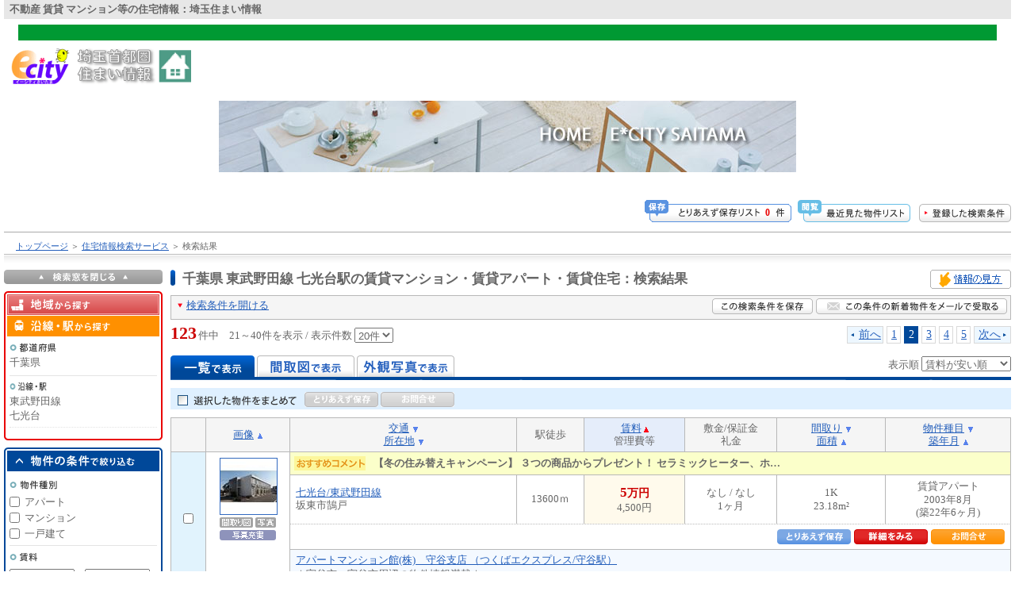

--- FILE ---
content_type: text/html
request_url: http://athome.ecity.ne.jp/kr_01/2_12_12/2269/lst_2269200_2/
body_size: 207655
content:
<!DOCTYPE html PUBLIC "-//W3C//DTD XHTML 1.0 Transitional//EN" "http://www.w3.org/TR/xhtml1/DTD/xhtml1-transitional.dtd">

<html lang="ja" xml:lang="ja" xmlns="http://www.w3.org/1999/xhtml">
<head>

<head>
<meta http-equiv="Content-Type" content="text/html; charset=utf-8" />
<meta http-equiv="Content-Script-Type" content="text/javascript" />
<meta http-equiv="Content-Style-Type" content="text/css" />
<meta http-equiv="Pragma" content="no-cache">
<meta http-equiv="Cache-Control" content="no-cache">
<meta http-equiv="Expires" content="0">
<meta name="robots" content="noydir" />
<meta name="robots" content="noodp" />
<title>千葉県 東武野田線 七光台駅の賃貸マンション・賃貸アパート・賃貸住宅(沿線から探す)｜【イーシティさいたま】</title>
<meta name="description" content="">
<meta name="keywords" content="賃貸物件,賃貸情報,賃貸マンション,賃貸アパート千葉県,東武野田線,七光台駅"><meta name="robots" content="index,follow" />
<meta name="copyright" content="アットホーム株式会社,(C)at home Co.,Ltd.">
<meta name="robots" content="noarchive">

<link href="/css/00000/new/callcrayon.css" rel="stylesheet" type="text/css" media="all" />
<link href="/css/jquery-ui-1.8.24.custom.css" rel="stylesheet" type="text/css" />
<script type="text/javascript" src="/scripts/ccydialog.js"></script>
<script src="/scripts/jquery-1.8.2.min.js" type="text/javascript"></script>
<script src="/scripts/jquery-ui-1.8.24.custom.min.js" type="text/javascript"></script>

		<link href="/gpe/10207/css/sumai.css" rel="stylesheet" type="text/css" media="all" />
<link href="/gpe/10207/css/rosen.css" rel="stylesheet" type="text/css" />
<link href="/gpe/10207/css/drilldown.css" rel="stylesheet" type="text/css" />
<link href="/gpe/10207/css/import.css" rel="stylesheet" type="text/css" />
<link href="/gpe/10207/css/import_mf.css" rel="stylesheet" type="text/css" media="all">
<link href="/gpe/10207/css/header_footer.css" rel="stylesheet" type="text/css" media="all"><link href="/css/gpecommon.css" rel="stylesheet" type="text/css" />
<link href="/css/C0RC7_tousi_webvr.css" rel="stylesheet" type="text/css" media="all" />
	<script type="text/javascript" src="/scripts/import.js"></script>
<script type="text/javascript" src="/scripts/00000/list.js"></script>
<script type="text/javascript" src="/scripts/00000/liquid_layout.js"></script>
<script type="text/javascript" src="/ajax/scripts/ajax/prototype.js"></script>
<script type="text/javascript">
<!--
	
	Event.observe(window, "load", getImage, false);

	function getImage() {
		if(document.getElementById("search_list") !=null)
		{
			var down = document.getElementById("search_list").DOWN;
			var dispid = document.getElementById("search_list").DISPID;
			if( down.value !='4' && (dispid.value == 'PB0G' || dispid.value == 'PBG' || dispid.value == 'PBQ' || dispid.value == 'PB0H' || dispid.value == 'PB0O')){
				ScrollImage();
				window.onscroll= ScrollImage;
			}
		}
	}
	
-->
</script>


</head>
	<body>
<div id="taglnewrap"></div>
<div id="PAGETOP"></div>
<div id="TAGLINE"><h1>不動産 賃貸 マンション等の住宅情報：埼玉住まい情報</h1></div>
<div align="center">
<script language="JavaScript" type="text/javascript" src="http://www.ecity.ne.jp/athome/head/header.js" ></script>
</div>
<!--/Header-->
<div class="clear"><br></div>

<div id="header">
  <div id="action">
    <ul>
      <li><a href="/psl/recent/kr/" target="_blank"><img src="/images/10207/new/btn/btn_header02_off.gif" alt="最近見た物件リスト" width="142" height="28" class="roll"  onMouseOver="imgRoll(this,1);" onMouseOut="imgRoll(this,0);"/></a></li>
      <li><a href="/psl/cond/" target="_blank"><img src="/images/10207/new/btn/btn_header03_off.gif" alt="登録した条件検索" width="116" height="23" class="roll"  onMouseOver="imgRoll(this,1);" onMouseOut="imgRoll(this,0);"/></a></li>
    </ul>
    <p class="list">
      <a href="/psl/exam/kr/" class="wrapFirst" target="_blank">
      <span class="wrapSecond">
      <span class="wrapIn">
      <span>
      <img src="/images/10207/new/txt/txt_btn_header01_01.gif" alt="とりあえず保存リスト"/>
      <strong id="header_kento_count"><script type="text/javascript"><!--
        document.write(getKentoCount('kr'));
      //--></script></strong>
      <img src="/images/10207/new/txt/txt_btn_header01_02.gif" alt="件"/>
      </span>
      </span>
      </span>
      </a>
    </p>
  </div>
</div>
	<!-- パンくず -->
<div id="breadClumbOemArea">
	<div id="breadClumbOem">
	<a rel="nofollow" href="http://athome.ecity.ne.jp/">トップページ</a><span>＞</span>
<a href="http://athome.ecity.ne.jp/">住宅情報検索サービス</a><span>＞</span>
<em>検索結果</em>	<!--/breadClumb --></div>
</div>

<div id="lqdContentSwap"  style = "padding-right: 0px;">
    <!--▽▽ mainContents ▽▽ -->
    <div id="wall" class="open">
      <div id="mainContents">



        <h2 id="titleH2" class="titleH2 floLeft" >千葉県 東武野田線 七光台駅の賃貸マンション・賃貸アパート・賃貸住宅<span>：検索結果</span></h2>
  
  <p style="text-align:right">
    <a id="howto" style="cursor:pointer;" target="movWindow">
      <img onclick="openWindowFunction( 'https://www.athome.co.jp/guide3/kr.html', this.target, getParameterObject('menubar:0', 'width:820', 'height:680') )" src="/images/10207/new/btn/btn_howto_view_off.gif" alt="情報の見方" width="102" height="24" class="roll" onMouseOver="imgRoll(this,1);" onMouseOut="imgRoll(this,0);"/>
    </a>
  </p>
  <div class="clear"><br /></div>

      <div class="searchResultArea">
          <div class="titleArea">
            <div class="column2A">
              <ul>
                <li id="search_cond" class="close" ><a onclick="javascript: OpencloseSearchCond()">検索条件を開ける</a></li>
              </ul>
              <!--/column2A --></div>
            <div class="column2B">

              <ul>
                                <li><a href="javascript:void(0);" onclick="addCond('search_list');"><img src="/images/10207/new/btn/btn_search_condition01_off.gif" alt="この検索条件を保存" width="127" height="20"  onMouseOver="imgRoll(this,1);" onMouseOut="imgRoll(this,0);" /></a></li>
                                                <li class="last"><a href="javascript:void(0);" onclick="registMatching('search_list' , 'https://www.athome.co.jp');"><img src="/images/10207/new/btn/btn_search_condition02_off.gif" alt="この条件の新着物件をメールで受取る" width="241" height="20"  onMouseOver="imgRoll(this,1);" onMouseOut="imgRoll(this,0);" /></a></li>
                              </ul>
              <!--/column2B --></div>
            <!--/titleArea --></div>
          <div class="innerArea" id ="innerAreaJoken" style="display:none;">
            <dl>
              <dt><strong>都道府県</strong></dt>
              <!-- 都道府県 -->
              <dd>千葉県</dd>
              <!-- /都道府県 -->
            <dt><strong>沿線</strong></dt><!-- 沿線 --><dd><strong>東武野田線</strong>|七光台</dd><!-- /沿線 --><!-- 基本条件 --><dt><strong>基本条件</strong></dt><dd><!-- 物件種目 --><dd><strong>[物件種目]&nbsp;</strong>アパート・マンション・一戸建て<!-- /賃料/価格 --><!-- 間取り --><!-- /間取り --><!-- 面積 --><!-- /面積 --><!-- 土地面積 --><!-- /土地面積 --><!-- 駅/徒歩 --><!-- /駅/徒歩 --><!-- 築年数 --><!-- /築年数 --><!-- 情報公開日 --><!-- /情報公開日 --><!-- アピール --><!-- /アピール --><!-- 画像 --><!-- /画像 --></dd><!-- /基本条件 --><!-- こだわり条件 -->
            </dl>
            <!--/innerArea --></div>
          <!--/searchResultArea --></div>    
      <div id="block_recommend">
          
        <div class="recommendationArea">
          <h2><span><img src="/images/10207/new/title/titl_search01.gif" alt="注目！あなたの希望条件に近いオススメ物件！　" width="288" height="14" /></span></h2>
          <div class="innerArea">

          <div class="wrapFirst">
          <table border="0" cellspacing="0" cellpadding="0">
              <tr>
                <td class="first"><h3>貸アパート</h3>
              <div class="locator">
                <div class="photoArea">
                  <p class="images"><a href="#"><img id="recommend" src="/images/10207/new/img_tham01.jpg" alt="" width="70" height="70" /></a></p>
                  <!--/photoArea --></div>

                <div class="txtArea">
                  <dl>
                    <dt><a href="#"><strong>志村坂上</strong></a></dt>
                    <dd><a href="#">都営三田線</a></dd>
                    <dd><strong>7.7</strong><span>万円</span></dd>
                    <dd>徒歩5分・1K</dd>

                  </dl>
                  <!--/txtArea --></div>
                <!--/locator --></div>
                </td>
                <td>
                <h3>貸アパート</h3>
              <div class="locator">
                <div class="photoArea">

                  <p class="images"><a href="#"><img id="recommend" src="/images/10207/new/img_tham01.jpg" alt="" width="70" height="70" /></a></p>
                  <!--/photoArea --></div>
                <div class="txtArea">
                  <dl>
                    <dt><a href="#"><strong>志村坂上</strong></a></dt>
                    <dd><a href="#">都営三田線</a></dd>
                    <dd><strong>7.7</strong><span>万円</span></dd>

                    <dd>徒歩5分・1K</dd>
                  </dl>
                  <!--/txtArea --></div>
                <!--/locator --></div>
                </td>
                <td>
                <h3>貸アパート</h3>
              <div class="locator">

                <div class="photoArea">
                  <p class="images"><a href="#"><img id="recommend" src="/images/10207/new/img_tham01.jpg" alt="" width="70" height="70" /></a></p>
                  <!--/photoArea --></div>
                <div class="txtArea">
                  <dl>
                    <dt><a href="#"><strong>志村坂上</strong></a></dt>
                    <dd><a href="#">都営三田線</a></dd>
                    <dd><strong>7.7</strong><span>万円</span></dd>

                    <dd>徒歩5分・1K</dd>
                  </dl>
                  <!--/txtArea --></div>
                <!--/locator --></div>
                </td>
              </tr>
            </table>
            <!--/wrapFirst -->

          </div>
          <!--/innerArea --></div>
          <!--/recommendationArea --></div>
          </div>
            <div class="counterArea">
          <div class="column2A">
                        <form name="bnumber" method="POST" action="">
            <p><strong id="bukkenCount">123</strong>件中　21～40件を表示  / 表示件数
                <select name="perpage" id="perpage_1" onchange="javascript:numList(this.value);">
                <option value="10">10件</option>
                <option value="20" selected="selected">20件</option>
                <option value="30">30件</option>
                <option value="40">40件</option>
                <option value="50">50件</option>
                </select>
                <span id="perpage_1_dummy" class="dummySelectBox"></span>
            </p>
                        <!--/ column2A--></div>
<div class="column2B"><ul class="pageCounter"><li class="pre"><a href ='/kr_01/2_12_12/2269/lst_2269200_1/'>前へ</a></li><li><a href='/kr_01/2_12_12/2269/lst_2269200_1/'>1</a></li><li class="onPage">2</li><li><a href='/kr_01/2_12_12/2269/lst_2269200_3/'>3</a></li><li><a href='/kr_01/2_12_12/2269/lst_2269200_4/'>4</a></li><li><a href='/kr_01/2_12_12/2269/lst_2269200_5/'>5</a></li><li class="next"><a href='/kr_01/2_12_12/2269/lst_2269200_3/'>次へ</a></li></ul><!--/ column2B--></div>
          <!--/counterArea --></div>
                    <div class="tabArea">
          <div class="column2A">
            <ul>
            <li><img src="/images/10207/new/btn/btn_search_list_cur.gif"   width="106" height="27" alt="一覧で表示"></li></li><li><img src="/images/10207/new/btn/btn_search_layout_off.gif"  onMouseOver="imgRoll(this,1);" onMouseOut="imgRoll(this,0);" alt="間取図で表示" onclick="javascript:changeList('PB0H')" style="cursor:pointer;"></li><li><img src="/images/10207/new/btn/btn_search_gaikan_off.gif"  onMouseOver="imgRoll(this,1);" onMouseOut="imgRoll(this,0);" alt="外観写真で表示" onclick="javascript:changeList('PB0O')" style="cursor:pointer;"></li>
            </ul>
            <!--/column2A --></div>

            <div class="column2B">
            <p>表示順
              <select id="sortcombo_1" onchange="javascript:sortComboList(this.value);">
                                  <option value="95" >おすすめ順</option>
                                  <option value="7" selected=&quot;selected&quot;>賃料が安い順</option>
                                  <option value="8" >賃料が高い順</option>
                                  <option value="1" >駅順</option>
                                  <option value="3" >住所順</option>
                                  <option value="9" >間取り順</option>
                                  <option value="12" >面積が広い順</option>
                                  <option value="20" >築年月が浅い順</option>
                                  <option value="19" >築年月が古い順</option>
                                  <option value="33" >新着順</option>
                              </select>
              <span id="sortcombo_1_dummy" class="dummySelectBox"></span>
            </p>
            <!--/column2B --></div>

          <!--/tabArea --></div>

                              <div class="selectionArea layout"><div class="column2A"><ul><li class="all_btn"><img name="btn_all_select[]" onmouseout='setImageSrc(this, "_off");' onmouseover='setImageSrc(this, "_on");' onclick='setImageSrc(this, "_on", true);'class="roll" alt="すべて選択" src="/images/10207/new/btn/btn_check_off.gif" default="/images/10207/new/btn/btn_check" style="cursor:pointer" /></li><li class="btn" style="margin-right:3px;"><a class="onMouse" onclick="addKentoPluralBukken();"><img name="btn_search_result[]" onmouseout='setImageSrc(this, "_off");' onmouseover='setImageSrc(this, "_on");' height="19" width="93" class="roll" alt="とりあえず保存" src="/images/10207/new/btn/btn_search_result01_batch.gif" default="/images/10207/new/btn/btn_search_result01_batch"/></a></li><li style="margin-right:3px;"><a class="onMouse" onclick="JavaScript:BatchInquiry('https://www.athome.co.jp/inquiry/bukken/input/rent-home/','buk'); return false;"><img name="btn_search_result[]" alt="お問い合わせ" class="roll" onmouseover="imgRoll(this,1);" onmouseout="imgRoll(this,0);" src="/images/10207/new/btn/btn_inc_check.gif" default="/images/10207/new/btn/btn_inc_check"/></a></li></ul><!--/column2A --></div><div class="column2B"><p></p><!--/column2B --></div></div><!--/selectionArea -->                    
                                                                          <!-- 物件一覧 -->
                <table summary="物件概要" class="listTbl" id="listTbl[]" cellspacing="0" >
          <!-- リストタイトル -->
          <thead>
            <tr>
              <th scope="col" class="last" ></th>
              <th scope="col"  >
                <a href='javascript:void(0);' onclick='sortList("22");return false;'>画像</a><img src="/images/10207/new/bullet/up_blue.gif" alt="昇順" class="iconR">              </th>
              <th scope="col"  >
                <a href='javascript:void(0);' onclick='sortList("1");return false;'>交通</a><img src="/images/10207/new/bullet/down_blue.gif" alt="昇順" class="iconR">                <br/>
                <a href='javascript:void(0);' onclick='sortList("3");return false;'>所在地</a><img src="/images/10207/new/bullet/down_blue.gif" alt="昇順" class="iconR">              </th>
              <th scope="col"  >駅徒歩</th>
              <th scope="col" class="sort" >
                <a href='javascript:void(0);' onclick='sortList("8");return false;'>賃料</a><img src="/images/10207/new/bullet/up.gif" alt="昇順・最優先" class="iconR">                <br/>管理費等
              </th>
              <th scope="col" >敷金/保証金<br>礼金</th>
              <th scope="col"  >
                <a href='javascript:void(0);' onclick='sortList("9");return false;'>間取り</a><img src="/images/10207/new/bullet/down_blue.gif" alt="昇順" class="iconR">                <br/>
                <a href='javascript:void(0);' onclick='sortList("12");return false;'>面積</a><img src="/images/10207/new/bullet/up_blue.gif" alt="昇順" class="iconR">              </th>
              <th scope="col"  >
                <a href='javascript:void(0);' onclick='sortList("17");return false;'>物件種目</a><img src="/images/10207/new/bullet/down_blue.gif" alt="昇順" class="iconR">                <br/>
                <a href='javascript:void(0);' onclick='sortList("20");return false;'>築年月</a><img src="/images/10207/new/bullet/up_blue.gif" alt="昇順" class="iconR">              </th>
            </tr>
          </thead>
                    <!-- リストタイトル -->

          <!-- 物件行 -->
          <tbody id='tbody_1158703910' onmouseout="changeClass(this,0,'checkBox_1158703910');" onmouseover="changeClass(this,1,'checkBox_1158703910');">
            <tr>

              <!-- /選択カラム -->
              <td rowspan="4" class="action"  onclick='setRowSelected("1158703910");' style="width:4%;">
 	             <input type="checkbox" name="list[]"  value="1158703910" id="checkBox_1158703910" onclick="this.checked=!this.checked;" />
              </td>
              <!-- /選択カラム -->

                            <td rowspan="4" class="image" class="" style="width:10%;">
                                          <div class="thumnail">
	<a target="_blank" href="/kr_01/dtl_1158703910/?DOWN=2&amp;BKLISTID=002DPC&amp;SEARCHDIV=1" onclick="addEturanImg('eturan_icons_1158703910');" id="imgPosition0" style="display:block;width:73px;height:72px;margin-left:auto;margin-right:auto;" class="ichiran_thumbnail">
      <div onmouseover="showPopupImageForIchiran(this, 0);" onmouseout="hidePopupImageForIchiran(this, 0);">
        <img alt="" name="thumbnail[]"id="thumbnail[]"src="/images/10207/new/loading_s.gif" hsrc="2" msrc="http://img4.athome.jp" key="1158703910" width="71" height="70" class="bd" />
      </div>
  	</a>
  		      <table id="pop0" class="ichiran_pop" style="z-index:1;display:none;position:absolute;top:0px;left:0px;">
	        <tbody>
	          <tr>
	            <td>
	              <img name="pop[]" src="/images/10207/new/loading_s.gif" />
	            </td>
	          </tr>
	        </tbody>
	      </table>
      </div>              <ul class="icons"><div id="eturan_icons_1158703910"></div><div id="kento_icons_1158703910"></div><li><img alt="間取図" src="/images/10207/new/txt/txt_search_result02.gif" height="13" width="42" class="roll"></li><li><img alt="写真" src="/images/10207/new/txt/txt_search_result03.gif" height="13" width="26" class="roll"></li><li><img alt="写真充実" src="/images/10207/new/txt/txt_search_result_rg.gif" height="13" width="71" class="roll"></li></ul>              </td>

                            <td class="staffComment" colspan="7">
	【冬の住み替えキャンペーン】 ３つの商品からプレゼント！ セラミックヒーター、ホ…
</td>
</tr>
<tr>

              <!-- 路線住所カラム -->
              <td class="tdLeft" style="width:27%;">
                <p class="station">
                  <a href="/kr_01/dtl_1158703910/?DOWN=2&amp;BKLISTID=002DPC&amp;SEARCHDIV=1" target="_blank" onclick="addEturanImg('eturan_icons_1158703910');sendBukkenDetail('/kr_01/dtl_1158703910/?DOWN=2&amp;BKLISTID=002DPC&amp;SEARCHDIV=1' , '1158703910'); return false;" style="cursor:pointer">
                    七光台/東武野田線
                                                          </a>
                </p>
                <p class="addr">
                  坂東市鵠戸
                </p>
              </td>
              <!-- /路線住所カラム -->

              <!-- 徒歩/バスカラム -->
              <td  class="" style="width:8%;">
                <p class="walk">13600ｍ                </p>
              </td>
              <!-- /徒歩/バスカラム -->

              <!-- 賃料カラム -->
              <td class="sort" style="width:12%;">
                <p class="price">
                  <strong>5</strong><span>万円</span></p>
                <p class="upkeep">4,500円</p>
              </td>
              <!-- /賃料カラム -->

              <!-- 敷金/保証金/礼金カラム -->
              <td style="width:11%;">
                <p class="deposit">なし / なし</p>
                <p class="reward">1ヶ月</p>
              </td>
              <!-- /敷金/保証金/礼金カラム -->

              <!-- 間取り面積カラム -->
              <td class="" style="width:13%;">
                <p class="layout">1K</p>
                <p class="area">
                  23.18m&sup2;
                </p>
              </td>
              <!-- /間取り面積カラム -->

              <!-- 種目/築年月カラム -->
              <td class="" style="width:15%;">
                <p class="type">賃貸アパート</p>
                <p class="completion">2003年8月 <br />(築22年6ヶ月)<br>
                                
                </p>
              </td>
              <!-- 種目/築年月カラム -->

            </tr>
                        <tr>
              <td colspan="6" class="btn">
                <div class="column2A"></div><!--/column2A --><div class="column2B"><ul><li id="kento_regist_1158703910"><a href="javascript:void(0);" onclick="addKento('1158703910');"><img src="/images/10207/new/btn/btn_search_result01_off.gif" alt="とりあえず保存" width="93" height="19" class="roll" onMouseOver="imgRoll(this,1);" onMouseOut="imgRoll(this,0);"/></a></li>&nbsp;<li><a class="onMouse" target="_blank" onclick="addEturanImg('eturan_icons_1158703910');sendBukkenDetail('/kr_01/dtl_1158703910/?DOWN=2&amp;BKLISTID=002DPC&amp;SEARCHDIV=1' , '1158703910'); return false;" style="cursor:pointer"><img src="/images/10207/new/btn/btn_search_result02_off.gif" alt="詳細をみる" width="93" height="19" name="" value="" onMouseOver="imgRoll(this,1);" onMouseOut="imgRoll(this,0);"/></a></li><li>&nbsp;<a class="onMouse" onclick="JavaScript:Inquiry('https://www.athome.co.jp/inquiry/bukken/input/rent-home/','1158703910_01'); return false;" style="cursor:pointer"><img alt="お問い合わせ" onMouseOver="imgRoll(this,1);" onMouseOut="imgRoll(this,0);"  class="roll"  src="/images/10207/new/btn/btn_inc_check_off.gif"/></a></li></ul></div><!--/column2B -->              </td>
            </tr>
            <tr>
              <td colspan="6" class="estate " id="estate1">
                <p class="name">
                                  <a target="_blank" href="https://www.athome.co.jp/ahch/moriya-apa-to.html">
                    アパートマンション館(株)　守谷支店 （つくばエクスプレス/守谷駅）                  </a>
                                </p>
                                  <p class="info">☆守谷市、守谷市周辺の物件情報満載☆</p>
                
              </td>
            </tr>
          </tbody>


                                <!-- 物件一覧 -->
                  <!-- リストタイトル -->

          <!-- 物件行 -->
          <tbody id='tbody_1114821203' onmouseout="changeClass(this,0,'checkBox_1114821203');" onmouseover="changeClass(this,1,'checkBox_1114821203');">
            <tr>

              <!-- /選択カラム -->
              <td rowspan="4" class="action"  onclick='setRowSelected("1114821203");' style="width:4%;">
 	             <input type="checkbox" name="list[]"  value="1114821203" id="checkBox_1114821203" onclick="this.checked=!this.checked;" />
              </td>
              <!-- /選択カラム -->

                            <td rowspan="4" class="image" class="" style="width:10%;">
                                          <div class="thumnail">
	<a target="_blank" href="/kr_01/dtl_1114821203/?DOWN=2&amp;BKLISTID=002DPC&amp;SEARCHDIV=1" onclick="addEturanImg('eturan_icons_1114821203');" id="imgPosition1" style="display:block;width:73px;height:72px;margin-left:auto;margin-right:auto;" class="ichiran_thumbnail">
      <div onmouseover="showPopupImageForIchiran(this, 1);" onmouseout="hidePopupImageForIchiran(this, 1);">
        <img alt="" name="thumbnail[]"id="thumbnail[]"src="/images/10207/new/loading_s.gif" hsrc="2" msrc="http://img4.athome.jp" key="1114821203" width="71" height="70" class="bd" />
      </div>
  	</a>
  		      <table id="pop1" class="ichiran_pop" style="z-index:1;display:none;position:absolute;top:0px;left:0px;">
	        <tbody>
	          <tr>
	            <td>
	              <img name="pop[]" src="/images/10207/new/loading_s.gif" />
	            </td>
	          </tr>
	        </tbody>
	      </table>
      </div>              <ul class="icons"><div id="eturan_icons_1114821203"></div><div id="kento_icons_1114821203"></div><li><img alt="間取図" src="/images/10207/new/txt/txt_search_result02.gif" height="13" width="42" class="roll"></li><li><img alt="写真" src="/images/10207/new/txt/txt_search_result03.gif" height="13" width="26" class="roll"></li><li><img alt="写真充実" src="/images/10207/new/txt/txt_search_result_rg.gif" height="13" width="71" class="roll"></li></ul>              </td>

                            <td class="staffComment" colspan="7">
	【冬の住み替えキャンペーン】 ３つの商品からプレゼント！ セラミックヒーター、ホ…
</td>
</tr>
<tr>

              <!-- 路線住所カラム -->
              <td class="tdLeft" style="width:27%;">
                <p class="station">
                  <a href="/kr_01/dtl_1114821203/?DOWN=2&amp;BKLISTID=002DPC&amp;SEARCHDIV=1" target="_blank" onclick="addEturanImg('eturan_icons_1114821203');sendBukkenDetail('/kr_01/dtl_1114821203/?DOWN=2&amp;BKLISTID=002DPC&amp;SEARCHDIV=1' , '1114821203'); return false;" style="cursor:pointer">
                    七光台/東武野田線<br/><img src="/images/00000/new/icon/bus_possible_use.gif" class="busok" >&nbsp;バス&nbsp;25分&nbsp;原口&nbsp;停歩7分
                                                          </a>
                </p>
                <p class="addr">
                  坂東市辺田
                </p>
              </td>
              <!-- /路線住所カラム -->

              <!-- 徒歩/バスカラム -->
              <td  class="" style="width:8%;">
                <p class="walk">13600ｍ                </p>
              </td>
              <!-- /徒歩/バスカラム -->

              <!-- 賃料カラム -->
              <td class="sort" style="width:12%;">
                <p class="price">
                  <strong>5</strong><span>万円</span></p>
                <p class="upkeep">6,500円</p>
              </td>
              <!-- /賃料カラム -->

              <!-- 敷金/保証金/礼金カラム -->
              <td style="width:11%;">
                <p class="deposit">なし / なし</p>
                <p class="reward">1ヶ月</p>
              </td>
              <!-- /敷金/保証金/礼金カラム -->

              <!-- 間取り面積カラム -->
              <td class="" style="width:13%;">
                <p class="layout">1K</p>
                <p class="area">
                  23.18m&sup2;
                </p>
              </td>
              <!-- /間取り面積カラム -->

              <!-- 種目/築年月カラム -->
              <td class="" style="width:15%;">
                <p class="type">賃貸アパート</p>
                <p class="completion">2007年10月 <br />(築18年4ヶ月)<br>
                                
                </p>
              </td>
              <!-- 種目/築年月カラム -->

            </tr>
                        <tr>
              <td colspan="6" class="btn">
                <div class="column2A"></div><!--/column2A --><div class="column2B"><ul><li id="kento_regist_1114821203"><a href="javascript:void(0);" onclick="addKento('1114821203');"><img src="/images/10207/new/btn/btn_search_result01_off.gif" alt="とりあえず保存" width="93" height="19" class="roll" onMouseOver="imgRoll(this,1);" onMouseOut="imgRoll(this,0);"/></a></li>&nbsp;<li><a class="onMouse" target="_blank" onclick="addEturanImg('eturan_icons_1114821203');sendBukkenDetail('/kr_01/dtl_1114821203/?DOWN=2&amp;BKLISTID=002DPC&amp;SEARCHDIV=1' , '1114821203'); return false;" style="cursor:pointer"><img src="/images/10207/new/btn/btn_search_result02_off.gif" alt="詳細をみる" width="93" height="19" name="" value="" onMouseOver="imgRoll(this,1);" onMouseOut="imgRoll(this,0);"/></a></li><li>&nbsp;<a class="onMouse" onclick="JavaScript:Inquiry('https://www.athome.co.jp/inquiry/bukken/input/rent-home/','1114821203_01'); return false;" style="cursor:pointer"><img alt="お問い合わせ" onMouseOver="imgRoll(this,1);" onMouseOut="imgRoll(this,0);"  class="roll"  src="/images/10207/new/btn/btn_inc_check_off.gif"/></a></li></ul></div><!--/column2B -->              </td>
            </tr>
            <tr>
              <td colspan="6" class="estate " id="estate2">
                <p class="name">
                                  <a target="_blank" href="https://www.athome.co.jp/ahch/moriya-apa-to.html">
                    アパートマンション館(株)　守谷支店 （つくばエクスプレス/守谷駅）                  </a>
                                </p>
                                  <p class="info">☆守谷市、守谷市周辺の物件情報満載☆</p>
                
              </td>
            </tr>
          </tbody>


                                <!-- 物件一覧 -->
                  <!-- リストタイトル -->

          <!-- 物件行 -->
          <tbody id='tbody_1085014787' onmouseout="changeClass(this,0,'checkBox_1085014787');" onmouseover="changeClass(this,1,'checkBox_1085014787');">
            <tr>

              <!-- /選択カラム -->
              <td rowspan="4" class="action"  onclick='setRowSelected("1085014787");' style="width:4%;">
 	             <input type="checkbox" name="list[]"  value="1085014787" id="checkBox_1085014787" onclick="this.checked=!this.checked;" />
              </td>
              <!-- /選択カラム -->

                            <td rowspan="4" class="image" class="" style="width:10%;">
                                          <div class="thumnail">
	<a target="_blank" href="/kr_01/dtl_1085014787/?DOWN=2&amp;BKLISTID=002DPC&amp;SEARCHDIV=1" onclick="addEturanImg('eturan_icons_1085014787');" id="imgPosition2" style="display:block;width:73px;height:72px;margin-left:auto;margin-right:auto;" class="ichiran_thumbnail">
      <div onmouseover="showPopupImageForIchiran(this, 2);" onmouseout="hidePopupImageForIchiran(this, 2);">
        <img alt="" name="thumbnail[]"id="thumbnail[]"src="/images/10207/new/loading_s.gif" hsrc="2" msrc="http://img4.athome.jp" key="1085014787" width="71" height="70" class="bd" />
      </div>
  	</a>
  		      <table id="pop2" class="ichiran_pop" style="z-index:1;display:none;position:absolute;top:0px;left:0px;">
	        <tbody>
	          <tr>
	            <td>
	              <img name="pop[]" src="/images/10207/new/loading_s.gif" />
	            </td>
	          </tr>
	        </tbody>
	      </table>
      </div>              <ul class="icons"><div id="eturan_icons_1085014787"></div><div id="kento_icons_1085014787"></div><li><img alt="間取図" src="/images/10207/new/txt/txt_search_result02.gif" height="13" width="42" class="roll"></li><li><img alt="写真" src="/images/10207/new/txt/txt_search_result03.gif" height="13" width="26" class="roll"></li><li><img alt="写真充実" src="/images/10207/new/txt/txt_search_result_rg.gif" height="13" width="71" class="roll"></li></ul>              </td>

                            <td class="staffComment" colspan="7">
	【冬の住み替えキャンペーン】 ３つの商品からプレゼント！ セラミックヒーター、ホ…
</td>
</tr>
<tr>

              <!-- 路線住所カラム -->
              <td class="tdLeft" style="width:27%;">
                <p class="station">
                  <a href="/kr_01/dtl_1085014787/?DOWN=2&amp;BKLISTID=002DPC&amp;SEARCHDIV=1" target="_blank" onclick="addEturanImg('eturan_icons_1085014787');sendBukkenDetail('/kr_01/dtl_1085014787/?DOWN=2&amp;BKLISTID=002DPC&amp;SEARCHDIV=1' , '1085014787'); return false;" style="cursor:pointer">
                    七光台/東武野田線
                                                          </a>
                </p>
                <p class="addr">
                  坂東市鵠戸
                </p>
              </td>
              <!-- /路線住所カラム -->

              <!-- 徒歩/バスカラム -->
              <td  class="" style="width:8%;">
                <p class="walk">13600ｍ                </p>
              </td>
              <!-- /徒歩/バスカラム -->

              <!-- 賃料カラム -->
              <td class="sort" style="width:12%;">
                <p class="price">
                  <strong>5</strong><span>万円</span></p>
                <p class="upkeep">4,500円</p>
              </td>
              <!-- /賃料カラム -->

              <!-- 敷金/保証金/礼金カラム -->
              <td style="width:11%;">
                <p class="deposit">なし / なし</p>
                <p class="reward">1ヶ月</p>
              </td>
              <!-- /敷金/保証金/礼金カラム -->

              <!-- 間取り面積カラム -->
              <td class="" style="width:13%;">
                <p class="layout">1K</p>
                <p class="area">
                  23.18m&sup2;
                </p>
              </td>
              <!-- /間取り面積カラム -->

              <!-- 種目/築年月カラム -->
              <td class="" style="width:15%;">
                <p class="type">賃貸アパート</p>
                <p class="completion">2003年8月 <br />(築22年6ヶ月)<br>
                                
                </p>
              </td>
              <!-- 種目/築年月カラム -->

            </tr>
                        <tr>
              <td colspan="6" class="btn">
                <div class="column2A"></div><!--/column2A --><div class="column2B"><ul><li id="kento_regist_1085014787"><a href="javascript:void(0);" onclick="addKento('1085014787');"><img src="/images/10207/new/btn/btn_search_result01_off.gif" alt="とりあえず保存" width="93" height="19" class="roll" onMouseOver="imgRoll(this,1);" onMouseOut="imgRoll(this,0);"/></a></li>&nbsp;<li><a class="onMouse" target="_blank" onclick="addEturanImg('eturan_icons_1085014787');sendBukkenDetail('/kr_01/dtl_1085014787/?DOWN=2&amp;BKLISTID=002DPC&amp;SEARCHDIV=1' , '1085014787'); return false;" style="cursor:pointer"><img src="/images/10207/new/btn/btn_search_result02_off.gif" alt="詳細をみる" width="93" height="19" name="" value="" onMouseOver="imgRoll(this,1);" onMouseOut="imgRoll(this,0);"/></a></li><li>&nbsp;<a class="onMouse" onclick="JavaScript:Inquiry('https://www.athome.co.jp/inquiry/bukken/input/rent-home/','1085014787_01'); return false;" style="cursor:pointer"><img alt="お問い合わせ" onMouseOver="imgRoll(this,1);" onMouseOut="imgRoll(this,0);"  class="roll"  src="/images/10207/new/btn/btn_inc_check_off.gif"/></a></li></ul></div><!--/column2B -->              </td>
            </tr>
            <tr>
              <td colspan="6" class="estate " id="estate3">
                <p class="name">
                                  <a target="_blank" href="https://www.athome.co.jp/ahch/moriya-apa-to.html">
                    アパートマンション館(株)　守谷支店 （つくばエクスプレス/守谷駅）                  </a>
                                </p>
                                  <p class="info">☆守谷市、守谷市周辺の物件情報満載☆</p>
                
              </td>
            </tr>
          </tbody>


                                <!-- 物件一覧 -->
                  <!-- リストタイトル -->

          <!-- 物件行 -->
          <tbody id='tbody_1194024204' onmouseout="changeClass(this,0,'checkBox_1194024204');" onmouseover="changeClass(this,1,'checkBox_1194024204');">
            <tr>

              <!-- /選択カラム -->
              <td rowspan="4" class="action"  onclick='setRowSelected("1194024204");' style="width:4%;">
 	             <input type="checkbox" name="list[]"  value="1194024204" id="checkBox_1194024204" onclick="this.checked=!this.checked;" />
              </td>
              <!-- /選択カラム -->

                            <td rowspan="4" class="image" class="" style="width:10%;">
                                          <div class="thumnail">
	<a target="_blank" href="/kr_01/dtl_1194024204/?DOWN=2&amp;BKLISTID=002DPC&amp;SEARCHDIV=1" onclick="addEturanImg('eturan_icons_1194024204');" id="imgPosition3" style="display:block;width:73px;height:72px;margin-left:auto;margin-right:auto;" class="ichiran_thumbnail">
      <div onmouseover="showPopupImageForIchiran(this, 3);" onmouseout="hidePopupImageForIchiran(this, 3);">
        <img alt="" name="thumbnail[]"id="thumbnail[]"src="/images/10207/new/loading_s.gif" hsrc="2" msrc="http://img4.athome.jp" key="1194024204" width="71" height="70" class="bd" />
      </div>
  	</a>
  		      <table id="pop3" class="ichiran_pop" style="z-index:1;display:none;position:absolute;top:0px;left:0px;">
	        <tbody>
	          <tr>
	            <td>
	              <img name="pop[]" src="/images/10207/new/loading_s.gif" />
	            </td>
	          </tr>
	        </tbody>
	      </table>
      </div>              <ul class="icons"><div id="eturan_icons_1194024204"></div><div id="kento_icons_1194024204"></div><li><img alt="間取図" src="/images/10207/new/txt/txt_search_result02.gif" height="13" width="42" class="roll"></li><li><img alt="写真" src="/images/10207/new/txt/txt_search_result03.gif" height="13" width="26" class="roll"></li><li><img alt="写真充実" src="/images/10207/new/txt/txt_search_result_rg.gif" height="13" width="71" class="roll"></li></ul>              </td>

                            <td class="staffComment" colspan="7">
	【冬の住み替えキャンペーン】 ３つの商品からプレゼント！ セラミックヒーター、ホ…
</td>
</tr>
<tr>

              <!-- 路線住所カラム -->
              <td class="tdLeft" style="width:27%;">
                <p class="station">
                  <a href="/kr_01/dtl_1194024204/?DOWN=2&amp;BKLISTID=002DPC&amp;SEARCHDIV=1" target="_blank" onclick="addEturanImg('eturan_icons_1194024204');sendBukkenDetail('/kr_01/dtl_1194024204/?DOWN=2&amp;BKLISTID=002DPC&amp;SEARCHDIV=1' , '1194024204'); return false;" style="cursor:pointer">
                    七光台/東武野田線
                                                          </a>
                </p>
                <p class="addr">
                  坂東市鵠戸
                </p>
              </td>
              <!-- /路線住所カラム -->

              <!-- 徒歩/バスカラム -->
              <td  class="" style="width:8%;">
                <p class="walk">13600ｍ                </p>
              </td>
              <!-- /徒歩/バスカラム -->

              <!-- 賃料カラム -->
              <td class="sort" style="width:12%;">
                <p class="price">
                  <strong>5</strong><span>万円</span></p>
                <p class="upkeep">4,500円</p>
              </td>
              <!-- /賃料カラム -->

              <!-- 敷金/保証金/礼金カラム -->
              <td style="width:11%;">
                <p class="deposit">なし / なし</p>
                <p class="reward">1ヶ月</p>
              </td>
              <!-- /敷金/保証金/礼金カラム -->

              <!-- 間取り面積カラム -->
              <td class="" style="width:13%;">
                <p class="layout">1K</p>
                <p class="area">
                  23.18m&sup2;
                </p>
              </td>
              <!-- /間取り面積カラム -->

              <!-- 種目/築年月カラム -->
              <td class="" style="width:15%;">
                <p class="type">賃貸アパート</p>
                <p class="completion">2003年8月 <br />(築22年6ヶ月)<br>
                                
                </p>
              </td>
              <!-- 種目/築年月カラム -->

            </tr>
                        <tr>
              <td colspan="6" class="btn">
                <div class="column2A"></div><!--/column2A --><div class="column2B"><ul><li id="kento_regist_1194024204"><a href="javascript:void(0);" onclick="addKento('1194024204');"><img src="/images/10207/new/btn/btn_search_result01_off.gif" alt="とりあえず保存" width="93" height="19" class="roll" onMouseOver="imgRoll(this,1);" onMouseOut="imgRoll(this,0);"/></a></li>&nbsp;<li><a class="onMouse" target="_blank" onclick="addEturanImg('eturan_icons_1194024204');sendBukkenDetail('/kr_01/dtl_1194024204/?DOWN=2&amp;BKLISTID=002DPC&amp;SEARCHDIV=1' , '1194024204'); return false;" style="cursor:pointer"><img src="/images/10207/new/btn/btn_search_result02_off.gif" alt="詳細をみる" width="93" height="19" name="" value="" onMouseOver="imgRoll(this,1);" onMouseOut="imgRoll(this,0);"/></a></li><li>&nbsp;<a class="onMouse" onclick="JavaScript:Inquiry('https://www.athome.co.jp/inquiry/bukken/input/rent-home/','1194024204_01'); return false;" style="cursor:pointer"><img alt="お問い合わせ" onMouseOver="imgRoll(this,1);" onMouseOut="imgRoll(this,0);"  class="roll"  src="/images/10207/new/btn/btn_inc_check_off.gif"/></a></li></ul></div><!--/column2B -->              </td>
            </tr>
            <tr>
              <td colspan="6" class="estate " id="estate4">
                <p class="name">
                                  <a target="_blank" href="https://www.athome.co.jp/ahch/moriya-apa-to.html">
                    アパートマンション館(株)　守谷支店 （つくばエクスプレス/守谷駅）                  </a>
                                </p>
                                  <p class="info">☆守谷市、守谷市周辺の物件情報満載☆</p>
                
              </td>
            </tr>
          </tbody>


                                <!-- 物件一覧 -->
                  <!-- リストタイトル -->

          <!-- 物件行 -->
          <tbody id='tbody_1171479810' onmouseout="changeClass(this,0,'checkBox_1171479810');" onmouseover="changeClass(this,1,'checkBox_1171479810');">
            <tr>

              <!-- /選択カラム -->
              <td rowspan="4" class="action"  onclick='setRowSelected("1171479810");' style="width:4%;">
 	             <input type="checkbox" name="list[]"  value="1171479810" id="checkBox_1171479810" onclick="this.checked=!this.checked;" />
              </td>
              <!-- /選択カラム -->

                            <td rowspan="4" class="image" class="" style="width:10%;">
                                          <div class="thumnail">
	<a target="_blank" href="/kr_01/dtl_1171479810/?DOWN=2&amp;BKLISTID=002DPC&amp;SEARCHDIV=1" onclick="addEturanImg('eturan_icons_1171479810');" id="imgPosition4" style="display:block;width:73px;height:72px;margin-left:auto;margin-right:auto;" class="ichiran_thumbnail">
      <div onmouseover="showPopupImageForIchiran(this, 4);" onmouseout="hidePopupImageForIchiran(this, 4);">
        <img alt="" name="thumbnail[]"id="thumbnail[]"src="/images/10207/new/loading_s.gif" hsrc="2" msrc="http://img4.athome.jp" key="1171479810" width="71" height="70" class="bd" />
      </div>
  	</a>
  		      <table id="pop4" class="ichiran_pop" style="z-index:1;display:none;position:absolute;top:0px;left:0px;">
	        <tbody>
	          <tr>
	            <td>
	              <img name="pop[]" src="/images/10207/new/loading_s.gif" />
	            </td>
	          </tr>
	        </tbody>
	      </table>
      </div>              <ul class="icons"><div id="eturan_icons_1171479810"></div><div id="kento_icons_1171479810"></div><li><img alt="間取図" src="/images/10207/new/txt/txt_search_result02.gif" height="13" width="42" class="roll"></li><li><img alt="写真" src="/images/10207/new/txt/txt_search_result03.gif" height="13" width="26" class="roll"></li><li><img alt="写真充実" src="/images/10207/new/txt/txt_search_result_rg.gif" height="13" width="71" class="roll"></li></ul>              </td>

                            <td class="staffComment" colspan="7">
	【冬の住み替えキャンペーン】 ３つの商品からプレゼント！ セラミックヒーター、ホ…
</td>
</tr>
<tr>

              <!-- 路線住所カラム -->
              <td class="tdLeft" style="width:27%;">
                <p class="station">
                  <a href="/kr_01/dtl_1171479810/?DOWN=2&amp;BKLISTID=002DPC&amp;SEARCHDIV=1" target="_blank" onclick="addEturanImg('eturan_icons_1171479810');sendBukkenDetail('/kr_01/dtl_1171479810/?DOWN=2&amp;BKLISTID=002DPC&amp;SEARCHDIV=1' , '1171479810'); return false;" style="cursor:pointer">
                    七光台/東武野田線
                                                          </a>
                </p>
                <p class="addr">
                  坂東市鵠戸
                </p>
              </td>
              <!-- /路線住所カラム -->

              <!-- 徒歩/バスカラム -->
              <td  class="" style="width:8%;">
                <p class="walk">13600ｍ                </p>
              </td>
              <!-- /徒歩/バスカラム -->

              <!-- 賃料カラム -->
              <td class="sort" style="width:12%;">
                <p class="price">
                  <strong>5</strong><span>万円</span></p>
                <p class="upkeep">4,500円</p>
              </td>
              <!-- /賃料カラム -->

              <!-- 敷金/保証金/礼金カラム -->
              <td style="width:11%;">
                <p class="deposit">なし / なし</p>
                <p class="reward">1ヶ月</p>
              </td>
              <!-- /敷金/保証金/礼金カラム -->

              <!-- 間取り面積カラム -->
              <td class="" style="width:13%;">
                <p class="layout">1K</p>
                <p class="area">
                  23.18m&sup2;
                </p>
              </td>
              <!-- /間取り面積カラム -->

              <!-- 種目/築年月カラム -->
              <td class="" style="width:15%;">
                <p class="type">賃貸アパート</p>
                <p class="completion">2003年8月 <br />(築22年6ヶ月)<br>
                                
                </p>
              </td>
              <!-- 種目/築年月カラム -->

            </tr>
                        <tr>
              <td colspan="6" class="btn">
                <div class="column2A"></div><!--/column2A --><div class="column2B"><ul><li id="kento_regist_1171479810"><a href="javascript:void(0);" onclick="addKento('1171479810');"><img src="/images/10207/new/btn/btn_search_result01_off.gif" alt="とりあえず保存" width="93" height="19" class="roll" onMouseOver="imgRoll(this,1);" onMouseOut="imgRoll(this,0);"/></a></li>&nbsp;<li><a class="onMouse" target="_blank" onclick="addEturanImg('eturan_icons_1171479810');sendBukkenDetail('/kr_01/dtl_1171479810/?DOWN=2&amp;BKLISTID=002DPC&amp;SEARCHDIV=1' , '1171479810'); return false;" style="cursor:pointer"><img src="/images/10207/new/btn/btn_search_result02_off.gif" alt="詳細をみる" width="93" height="19" name="" value="" onMouseOver="imgRoll(this,1);" onMouseOut="imgRoll(this,0);"/></a></li><li>&nbsp;<a class="onMouse" onclick="JavaScript:Inquiry('https://www.athome.co.jp/inquiry/bukken/input/rent-home/','1171479810_01'); return false;" style="cursor:pointer"><img alt="お問い合わせ" onMouseOver="imgRoll(this,1);" onMouseOut="imgRoll(this,0);"  class="roll"  src="/images/10207/new/btn/btn_inc_check_off.gif"/></a></li></ul></div><!--/column2B -->              </td>
            </tr>
            <tr>
              <td colspan="6" class="estate " id="estate5">
                <p class="name">
                                  <a target="_blank" href="https://www.athome.co.jp/ahch/moriya-apa-to.html">
                    アパートマンション館(株)　守谷支店 （つくばエクスプレス/守谷駅）                  </a>
                                </p>
                                  <p class="info">☆守谷市、守谷市周辺の物件情報満載☆</p>
                
              </td>
            </tr>
          </tbody>


                </table>
                         
                        <div class="selectionArea layout"><div class="column2A"><ul><li class="all_btn"><img name="btn_all_select[]" onmouseout='setImageSrc(this, "_off");' onmouseover='setImageSrc(this, "_on");' onclick='setImageSrc(this, "_on", true);'class="roll" alt="すべて選択" src="/images/10207/new/btn/btn_check_off.gif" default="/images/10207/new/btn/btn_check" style="cursor:pointer" /></li><li class="btn" style="margin-right:3px;"><a class="onMouse" onclick="addKentoPluralBukken();"><img name="btn_search_result[]" onmouseout='setImageSrc(this, "_off");' onmouseover='setImageSrc(this, "_on");' height="19" width="93" class="roll" alt="とりあえず保存" src="/images/10207/new/btn/btn_search_result01_batch.gif" default="/images/10207/new/btn/btn_search_result01_batch"/></a></li><li style="margin-right:3px;"><a class="onMouse" onclick="JavaScript:BatchInquiry('https://www.athome.co.jp/inquiry/bukken/input/rent-home/','buk'); return false;"><img name="btn_search_result[]" alt="お問い合わせ" class="roll" onmouseover="imgRoll(this,1);" onmouseout="imgRoll(this,0);" src="/images/10207/new/btn/btn_inc_check.gif" default="/images/10207/new/btn/btn_inc_check"/></a></li></ul><!--/column2A --></div><div class="column2B"><p></p><!--/column2B --></div></div><!--/selectionArea -->                
                                <!-- 物件一覧 -->
                <table summary="物件概要" class="listTbl" id="listTbl[]" cellspacing="0" >
          <!-- リストタイトル -->
          <thead>
            <tr>
              <th scope="col" class="last" ></th>
              <th scope="col"  >
                <a href='javascript:void(0);' onclick='sortList("22");return false;'>画像</a><img src="/images/10207/new/bullet/up_blue.gif" alt="昇順" class="iconR">              </th>
              <th scope="col"  >
                <a href='javascript:void(0);' onclick='sortList("1");return false;'>交通</a><img src="/images/10207/new/bullet/down_blue.gif" alt="昇順" class="iconR">                <br/>
                <a href='javascript:void(0);' onclick='sortList("3");return false;'>所在地</a><img src="/images/10207/new/bullet/down_blue.gif" alt="昇順" class="iconR">              </th>
              <th scope="col"  >駅徒歩</th>
              <th scope="col" class="sort" >
                <a href='javascript:void(0);' onclick='sortList("8");return false;'>賃料</a><img src="/images/10207/new/bullet/up.gif" alt="昇順・最優先" class="iconR">                <br/>管理費等
              </th>
              <th scope="col" >敷金/保証金<br>礼金</th>
              <th scope="col"  >
                <a href='javascript:void(0);' onclick='sortList("9");return false;'>間取り</a><img src="/images/10207/new/bullet/down_blue.gif" alt="昇順" class="iconR">                <br/>
                <a href='javascript:void(0);' onclick='sortList("12");return false;'>面積</a><img src="/images/10207/new/bullet/up_blue.gif" alt="昇順" class="iconR">              </th>
              <th scope="col"  >
                <a href='javascript:void(0);' onclick='sortList("17");return false;'>物件種目</a><img src="/images/10207/new/bullet/down_blue.gif" alt="昇順" class="iconR">                <br/>
                <a href='javascript:void(0);' onclick='sortList("20");return false;'>築年月</a><img src="/images/10207/new/bullet/up_blue.gif" alt="昇順" class="iconR">              </th>
            </tr>
          </thead>
                    <!-- リストタイトル -->

          <!-- 物件行 -->
          <tbody id='tbody_1048438490' onmouseout="changeClass(this,0,'checkBox_1048438490');" onmouseover="changeClass(this,1,'checkBox_1048438490');">
            <tr>

              <!-- /選択カラム -->
              <td rowspan="4" class="action"  onclick='setRowSelected("1048438490");' style="width:4%;">
 	             <input type="checkbox" name="list[]"  value="1048438490" id="checkBox_1048438490" onclick="this.checked=!this.checked;" />
              </td>
              <!-- /選択カラム -->

                            <td rowspan="4" class="image" class="" style="width:10%;">
                                          <div class="thumnail">
	<a target="_blank" href="/kr_01/dtl_1048438490/?DOWN=2&amp;BKLISTID=002DPC&amp;SEARCHDIV=1" onclick="addEturanImg('eturan_icons_1048438490');" id="imgPosition5" style="display:block;width:73px;height:72px;margin-left:auto;margin-right:auto;" class="ichiran_thumbnail">
      <div onmouseover="showPopupImageForIchiran(this, 5);" onmouseout="hidePopupImageForIchiran(this, 5);">
        <img alt="" name="thumbnail[]"id="thumbnail[]"src="/images/10207/new/loading_s.gif" hsrc="2" msrc="http://img4.athome.jp" key="1048438490" width="71" height="70" class="bd" />
      </div>
  	</a>
  		      <table id="pop5" class="ichiran_pop" style="z-index:1;display:none;position:absolute;top:0px;left:0px;">
	        <tbody>
	          <tr>
	            <td>
	              <img name="pop[]" src="/images/10207/new/loading_s.gif" />
	            </td>
	          </tr>
	        </tbody>
	      </table>
      </div>              <ul class="icons"><div id="eturan_icons_1048438490"></div><div id="kento_icons_1048438490"></div><li><img alt="間取図" src="/images/10207/new/txt/txt_search_result02.gif" height="13" width="42" class="roll"></li><li><img alt="写真" src="/images/10207/new/txt/txt_search_result03.gif" height="13" width="26" class="roll"></li><li><img alt="写真充実" src="/images/10207/new/txt/txt_search_result_rg.gif" height="13" width="71" class="roll"></li></ul>              </td>

                            <td class="staffComment" colspan="7">
	【冬の住み替えキャンペーン】 ３つの商品からプレゼント！ セラミックヒーター、ホ…
</td>
</tr>
<tr>

              <!-- 路線住所カラム -->
              <td class="tdLeft" style="width:27%;">
                <p class="station">
                  <a href="/kr_01/dtl_1048438490/?DOWN=2&amp;BKLISTID=002DPC&amp;SEARCHDIV=1" target="_blank" onclick="addEturanImg('eturan_icons_1048438490');sendBukkenDetail('/kr_01/dtl_1048438490/?DOWN=2&amp;BKLISTID=002DPC&amp;SEARCHDIV=1' , '1048438490'); return false;" style="cursor:pointer">
                    七光台/東武野田線<br/><img src="/images/00000/new/icon/bus_possible_use.gif" class="busok" >&nbsp;バス&nbsp;25分&nbsp;原口&nbsp;停歩7分
                                                          </a>
                </p>
                <p class="addr">
                  坂東市辺田
                </p>
              </td>
              <!-- /路線住所カラム -->

              <!-- 徒歩/バスカラム -->
              <td  class="" style="width:8%;">
                <p class="walk">13600ｍ                </p>
              </td>
              <!-- /徒歩/バスカラム -->

              <!-- 賃料カラム -->
              <td class="sort" style="width:12%;">
                <p class="price">
                  <strong>5</strong><span>万円</span></p>
                <p class="upkeep">6,500円</p>
              </td>
              <!-- /賃料カラム -->

              <!-- 敷金/保証金/礼金カラム -->
              <td style="width:11%;">
                <p class="deposit">なし / なし</p>
                <p class="reward">1ヶ月</p>
              </td>
              <!-- /敷金/保証金/礼金カラム -->

              <!-- 間取り面積カラム -->
              <td class="" style="width:13%;">
                <p class="layout">1K</p>
                <p class="area">
                  23.18m&sup2;
                </p>
              </td>
              <!-- /間取り面積カラム -->

              <!-- 種目/築年月カラム -->
              <td class="" style="width:15%;">
                <p class="type">賃貸アパート</p>
                <p class="completion">2007年10月 <br />(築18年4ヶ月)<br>
                                
                </p>
              </td>
              <!-- 種目/築年月カラム -->

            </tr>
                        <tr>
              <td colspan="6" class="btn">
                <div class="column2A"></div><!--/column2A --><div class="column2B"><ul><li id="kento_regist_1048438490"><a href="javascript:void(0);" onclick="addKento('1048438490');"><img src="/images/10207/new/btn/btn_search_result01_off.gif" alt="とりあえず保存" width="93" height="19" class="roll" onMouseOver="imgRoll(this,1);" onMouseOut="imgRoll(this,0);"/></a></li>&nbsp;<li><a class="onMouse" target="_blank" onclick="addEturanImg('eturan_icons_1048438490');sendBukkenDetail('/kr_01/dtl_1048438490/?DOWN=2&amp;BKLISTID=002DPC&amp;SEARCHDIV=1' , '1048438490'); return false;" style="cursor:pointer"><img src="/images/10207/new/btn/btn_search_result02_off.gif" alt="詳細をみる" width="93" height="19" name="" value="" onMouseOver="imgRoll(this,1);" onMouseOut="imgRoll(this,0);"/></a></li><li>&nbsp;<a class="onMouse" onclick="JavaScript:Inquiry('https://www.athome.co.jp/inquiry/bukken/input/rent-home/','1048438490_01'); return false;" style="cursor:pointer"><img alt="お問い合わせ" onMouseOver="imgRoll(this,1);" onMouseOut="imgRoll(this,0);"  class="roll"  src="/images/10207/new/btn/btn_inc_check_off.gif"/></a></li></ul></div><!--/column2B -->              </td>
            </tr>
            <tr>
              <td colspan="6" class="estate " id="estate6">
                <p class="name">
                                  <a target="_blank" href="https://www.athome.co.jp/ahch/moriya-apa-to.html">
                    アパートマンション館(株)　守谷支店 （つくばエクスプレス/守谷駅）                  </a>
                                </p>
                                  <p class="info">☆守谷市、守谷市周辺の物件情報満載☆</p>
                
              </td>
            </tr>
          </tbody>


                                <!-- 物件一覧 -->
                  <!-- リストタイトル -->

          <!-- 物件行 -->
          <tbody id='tbody_1084993387' onmouseout="changeClass(this,0,'checkBox_1084993387');" onmouseover="changeClass(this,1,'checkBox_1084993387');">
            <tr>

              <!-- /選択カラム -->
              <td rowspan="4" class="action"  onclick='setRowSelected("1084993387");' style="width:4%;">
 	             <input type="checkbox" name="list[]"  value="1084993387" id="checkBox_1084993387" onclick="this.checked=!this.checked;" />
              </td>
              <!-- /選択カラム -->

                            <td rowspan="4" class="image" class="" style="width:10%;">
                                          <div class="thumnail">
	<a target="_blank" href="/kr_01/dtl_1084993387/?DOWN=2&amp;BKLISTID=002DPC&amp;SEARCHDIV=1" onclick="addEturanImg('eturan_icons_1084993387');" id="imgPosition6" style="display:block;width:73px;height:72px;margin-left:auto;margin-right:auto;" class="ichiran_thumbnail">
      <div onmouseover="showPopupImageForIchiran(this, 6);" onmouseout="hidePopupImageForIchiran(this, 6);">
        <img alt="" name="thumbnail[]"id="thumbnail[]"src="/images/10207/new/loading_s.gif" hsrc="2" msrc="http://img4.athome.jp" key="1084993387" width="71" height="70" class="bd" />
      </div>
  	</a>
  		      <table id="pop6" class="ichiran_pop" style="z-index:1;display:none;position:absolute;top:0px;left:0px;">
	        <tbody>
	          <tr>
	            <td>
	              <img name="pop[]" src="/images/10207/new/loading_s.gif" />
	            </td>
	          </tr>
	        </tbody>
	      </table>
      </div>              <ul class="icons"><div id="eturan_icons_1084993387"></div><div id="kento_icons_1084993387"></div><li><img alt="間取図" src="/images/10207/new/txt/txt_search_result02.gif" height="13" width="42" class="roll"></li><li><img alt="写真" src="/images/10207/new/txt/txt_search_result03.gif" height="13" width="26" class="roll"></li><li><img alt="写真充実" src="/images/10207/new/txt/txt_search_result_rg.gif" height="13" width="71" class="roll"></li></ul>              </td>

                            <td class="staffComment" colspan="7">
	【冬の住み替えキャンペーン】 ３つの商品からプレゼント！ セラミックヒーター、ホ…
</td>
</tr>
<tr>

              <!-- 路線住所カラム -->
              <td class="tdLeft" style="width:27%;">
                <p class="station">
                  <a href="/kr_01/dtl_1084993387/?DOWN=2&amp;BKLISTID=002DPC&amp;SEARCHDIV=1" target="_blank" onclick="addEturanImg('eturan_icons_1084993387');sendBukkenDetail('/kr_01/dtl_1084993387/?DOWN=2&amp;BKLISTID=002DPC&amp;SEARCHDIV=1' , '1084993387'); return false;" style="cursor:pointer">
                    七光台/東武野田線
                                                          </a>
                </p>
                <p class="addr">
                  坂東市鵠戸
                </p>
              </td>
              <!-- /路線住所カラム -->

              <!-- 徒歩/バスカラム -->
              <td  class="" style="width:8%;">
                <p class="walk">14640ｍ                </p>
              </td>
              <!-- /徒歩/バスカラム -->

              <!-- 賃料カラム -->
              <td class="sort" style="width:12%;">
                <p class="price">
                  <strong>5.1</strong><span>万円</span></p>
                <p class="upkeep">6,500円</p>
              </td>
              <!-- /賃料カラム -->

              <!-- 敷金/保証金/礼金カラム -->
              <td style="width:11%;">
                <p class="deposit">なし / なし</p>
                <p class="reward">1ヶ月</p>
              </td>
              <!-- /敷金/保証金/礼金カラム -->

              <!-- 間取り面積カラム -->
              <td class="" style="width:13%;">
                <p class="layout">1K</p>
                <p class="area">
                  23.18m&sup2;
                </p>
              </td>
              <!-- /間取り面積カラム -->

              <!-- 種目/築年月カラム -->
              <td class="" style="width:15%;">
                <p class="type">賃貸アパート</p>
                <p class="completion">2005年11月 <br />(築20年3ヶ月)<br>
                                
                </p>
              </td>
              <!-- 種目/築年月カラム -->

            </tr>
                        <tr>
              <td colspan="6" class="btn">
                <div class="column2A"></div><!--/column2A --><div class="column2B"><ul><li id="kento_regist_1084993387"><a href="javascript:void(0);" onclick="addKento('1084993387');"><img src="/images/10207/new/btn/btn_search_result01_off.gif" alt="とりあえず保存" width="93" height="19" class="roll" onMouseOver="imgRoll(this,1);" onMouseOut="imgRoll(this,0);"/></a></li>&nbsp;<li><a class="onMouse" target="_blank" onclick="addEturanImg('eturan_icons_1084993387');sendBukkenDetail('/kr_01/dtl_1084993387/?DOWN=2&amp;BKLISTID=002DPC&amp;SEARCHDIV=1' , '1084993387'); return false;" style="cursor:pointer"><img src="/images/10207/new/btn/btn_search_result02_off.gif" alt="詳細をみる" width="93" height="19" name="" value="" onMouseOver="imgRoll(this,1);" onMouseOut="imgRoll(this,0);"/></a></li><li>&nbsp;<a class="onMouse" onclick="JavaScript:Inquiry('https://www.athome.co.jp/inquiry/bukken/input/rent-home/','1084993387_01'); return false;" style="cursor:pointer"><img alt="お問い合わせ" onMouseOver="imgRoll(this,1);" onMouseOut="imgRoll(this,0);"  class="roll"  src="/images/10207/new/btn/btn_inc_check_off.gif"/></a></li></ul></div><!--/column2B -->              </td>
            </tr>
            <tr>
              <td colspan="6" class="estate " id="estate7">
                <p class="name">
                                  <a target="_blank" href="https://www.athome.co.jp/ahch/moriya-apa-to.html">
                    アパートマンション館(株)　守谷支店 （つくばエクスプレス/守谷駅）                  </a>
                                </p>
                                  <p class="info">☆守谷市、守谷市周辺の物件情報満載☆</p>
                
              </td>
            </tr>
          </tbody>


                                <!-- 物件一覧 -->
                  <!-- リストタイトル -->

          <!-- 物件行 -->
          <tbody id='tbody_1085014687' onmouseout="changeClass(this,0,'checkBox_1085014687');" onmouseover="changeClass(this,1,'checkBox_1085014687');">
            <tr>

              <!-- /選択カラム -->
              <td rowspan="4" class="action"  onclick='setRowSelected("1085014687");' style="width:4%;">
 	             <input type="checkbox" name="list[]"  value="1085014687" id="checkBox_1085014687" onclick="this.checked=!this.checked;" />
              </td>
              <!-- /選択カラム -->

                            <td rowspan="4" class="image" class="" style="width:10%;">
                                          <div class="thumnail">
	<a target="_blank" href="/kr_01/dtl_1085014687/?DOWN=2&amp;BKLISTID=002DPC&amp;SEARCHDIV=1" onclick="addEturanImg('eturan_icons_1085014687');" id="imgPosition7" style="display:block;width:73px;height:72px;margin-left:auto;margin-right:auto;" class="ichiran_thumbnail">
      <div onmouseover="showPopupImageForIchiran(this, 7);" onmouseout="hidePopupImageForIchiran(this, 7);">
        <img alt="" name="thumbnail[]"id="thumbnail[]"src="/images/10207/new/loading_s.gif" hsrc="2" msrc="http://img4.athome.jp" key="1085014687" width="71" height="70" class="bd" />
      </div>
  	</a>
  		      <table id="pop7" class="ichiran_pop" style="z-index:1;display:none;position:absolute;top:0px;left:0px;">
	        <tbody>
	          <tr>
	            <td>
	              <img name="pop[]" src="/images/10207/new/loading_s.gif" />
	            </td>
	          </tr>
	        </tbody>
	      </table>
      </div>              <ul class="icons"><div id="eturan_icons_1085014687"></div><div id="kento_icons_1085014687"></div><li><img alt="間取図" src="/images/10207/new/txt/txt_search_result02.gif" height="13" width="42" class="roll"></li><li><img alt="写真" src="/images/10207/new/txt/txt_search_result03.gif" height="13" width="26" class="roll"></li><li><img alt="写真充実" src="/images/10207/new/txt/txt_search_result_rg.gif" height="13" width="71" class="roll"></li></ul>              </td>

                            <td class="staffComment" colspan="7">
	【冬の住み替えキャンペーン】 ３つの商品からプレゼント！ セラミックヒーター、ホ…
</td>
</tr>
<tr>

              <!-- 路線住所カラム -->
              <td class="tdLeft" style="width:27%;">
                <p class="station">
                  <a href="/kr_01/dtl_1085014687/?DOWN=2&amp;BKLISTID=002DPC&amp;SEARCHDIV=1" target="_blank" onclick="addEturanImg('eturan_icons_1085014687');sendBukkenDetail('/kr_01/dtl_1085014687/?DOWN=2&amp;BKLISTID=002DPC&amp;SEARCHDIV=1' , '1085014687'); return false;" style="cursor:pointer">
                    七光台/東武野田線
                                                          </a>
                </p>
                <p class="addr">
                  坂東市鵠戸
                </p>
              </td>
              <!-- /路線住所カラム -->

              <!-- 徒歩/バスカラム -->
              <td  class="" style="width:8%;">
                <p class="walk">13600ｍ                </p>
              </td>
              <!-- /徒歩/バスカラム -->

              <!-- 賃料カラム -->
              <td class="sort" style="width:12%;">
                <p class="price">
                  <strong>5.1</strong><span>万円</span></p>
                <p class="upkeep">4,500円</p>
              </td>
              <!-- /賃料カラム -->

              <!-- 敷金/保証金/礼金カラム -->
              <td style="width:11%;">
                <p class="deposit">なし / なし</p>
                <p class="reward">1ヶ月</p>
              </td>
              <!-- /敷金/保証金/礼金カラム -->

              <!-- 間取り面積カラム -->
              <td class="" style="width:13%;">
                <p class="layout">1K</p>
                <p class="area">
                  23.18m&sup2;
                </p>
              </td>
              <!-- /間取り面積カラム -->

              <!-- 種目/築年月カラム -->
              <td class="" style="width:15%;">
                <p class="type">賃貸アパート</p>
                <p class="completion">2003年8月 <br />(築22年6ヶ月)<br>
                                
                </p>
              </td>
              <!-- 種目/築年月カラム -->

            </tr>
                        <tr>
              <td colspan="6" class="btn">
                <div class="column2A"></div><!--/column2A --><div class="column2B"><ul><li id="kento_regist_1085014687"><a href="javascript:void(0);" onclick="addKento('1085014687');"><img src="/images/10207/new/btn/btn_search_result01_off.gif" alt="とりあえず保存" width="93" height="19" class="roll" onMouseOver="imgRoll(this,1);" onMouseOut="imgRoll(this,0);"/></a></li>&nbsp;<li><a class="onMouse" target="_blank" onclick="addEturanImg('eturan_icons_1085014687');sendBukkenDetail('/kr_01/dtl_1085014687/?DOWN=2&amp;BKLISTID=002DPC&amp;SEARCHDIV=1' , '1085014687'); return false;" style="cursor:pointer"><img src="/images/10207/new/btn/btn_search_result02_off.gif" alt="詳細をみる" width="93" height="19" name="" value="" onMouseOver="imgRoll(this,1);" onMouseOut="imgRoll(this,0);"/></a></li><li>&nbsp;<a class="onMouse" onclick="JavaScript:Inquiry('https://www.athome.co.jp/inquiry/bukken/input/rent-home/','1085014687_01'); return false;" style="cursor:pointer"><img alt="お問い合わせ" onMouseOver="imgRoll(this,1);" onMouseOut="imgRoll(this,0);"  class="roll"  src="/images/10207/new/btn/btn_inc_check_off.gif"/></a></li></ul></div><!--/column2B -->              </td>
            </tr>
            <tr>
              <td colspan="6" class="estate " id="estate8">
                <p class="name">
                                  <a target="_blank" href="https://www.athome.co.jp/ahch/moriya-apa-to.html">
                    アパートマンション館(株)　守谷支店 （つくばエクスプレス/守谷駅）                  </a>
                                </p>
                                  <p class="info">☆守谷市、守谷市周辺の物件情報満載☆</p>
                
              </td>
            </tr>
          </tbody>


                                <!-- 物件一覧 -->
                  <!-- リストタイトル -->

          <!-- 物件行 -->
          <tbody id='tbody_1135620719' onmouseout="changeClass(this,0,'checkBox_1135620719');" onmouseover="changeClass(this,1,'checkBox_1135620719');">
            <tr>

              <!-- /選択カラム -->
              <td rowspan="4" class="action"  onclick='setRowSelected("1135620719");' style="width:4%;">
 	             <input type="checkbox" name="list[]"  value="1135620719" id="checkBox_1135620719" onclick="this.checked=!this.checked;" />
              </td>
              <!-- /選択カラム -->

                            <td rowspan="4" class="image" class="" style="width:10%;">
                                          <div class="thumnail">
	<a target="_blank" href="/kr_01/dtl_1135620719/?DOWN=2&amp;BKLISTID=002DPC&amp;SEARCHDIV=1" onclick="addEturanImg('eturan_icons_1135620719');" id="imgPosition8" style="display:block;width:73px;height:72px;margin-left:auto;margin-right:auto;" class="ichiran_thumbnail">
      <div onmouseover="showPopupImageForIchiran(this, 8);" onmouseout="hidePopupImageForIchiran(this, 8);">
        <img alt="" name="thumbnail[]"id="thumbnail[]"src="/images/10207/new/loading_s.gif" hsrc="2" msrc="http://img4.athome.jp" key="1135620719" width="71" height="70" class="bd" />
      </div>
  	</a>
  		      <table id="pop8" class="ichiran_pop" style="z-index:1;display:none;position:absolute;top:0px;left:0px;">
	        <tbody>
	          <tr>
	            <td>
	              <img name="pop[]" src="/images/10207/new/loading_s.gif" />
	            </td>
	          </tr>
	        </tbody>
	      </table>
      </div>              <ul class="icons"><div id="eturan_icons_1135620719"></div><div id="kento_icons_1135620719"></div><li><img alt="間取図" src="/images/10207/new/txt/txt_search_result02.gif" height="13" width="42" class="roll"></li><li><img alt="写真" src="/images/10207/new/txt/txt_search_result03.gif" height="13" width="26" class="roll"></li><li><img alt="写真充実" src="/images/10207/new/txt/txt_search_result_rg.gif" height="13" width="71" class="roll"></li></ul>              </td>

                            <td class="staffComment" colspan="7">
	【冬の住み替えキャンペーン】 ３つの商品からプレゼント！ セラミックヒーター、ホ…
</td>
</tr>
<tr>

              <!-- 路線住所カラム -->
              <td class="tdLeft" style="width:27%;">
                <p class="station">
                  <a href="/kr_01/dtl_1135620719/?DOWN=2&amp;BKLISTID=002DPC&amp;SEARCHDIV=1" target="_blank" onclick="addEturanImg('eturan_icons_1135620719');sendBukkenDetail('/kr_01/dtl_1135620719/?DOWN=2&amp;BKLISTID=002DPC&amp;SEARCHDIV=1' , '1135620719'); return false;" style="cursor:pointer">
                    七光台/東武野田線
                                                          </a>
                </p>
                <p class="addr">
                  坂東市辺田
                </p>
              </td>
              <!-- /路線住所カラム -->

              <!-- 徒歩/バスカラム -->
              <td  class="" style="width:8%;">
                <p class="walk">13200ｍ                </p>
              </td>
              <!-- /徒歩/バスカラム -->

              <!-- 賃料カラム -->
              <td class="sort" style="width:12%;">
                <p class="price">
                  <strong>5.1</strong><span>万円</span></p>
                <p class="upkeep">6,500円</p>
              </td>
              <!-- /賃料カラム -->

              <!-- 敷金/保証金/礼金カラム -->
              <td style="width:11%;">
                <p class="deposit">なし / なし</p>
                <p class="reward">1ヶ月</p>
              </td>
              <!-- /敷金/保証金/礼金カラム -->

              <!-- 間取り面積カラム -->
              <td class="" style="width:13%;">
                <p class="layout">1K</p>
                <p class="area">
                  23.18m&sup2;
                </p>
              </td>
              <!-- /間取り面積カラム -->

              <!-- 種目/築年月カラム -->
              <td class="" style="width:15%;">
                <p class="type">賃貸アパート</p>
                <p class="completion">2006年10月 <br />(築19年4ヶ月)<br>
                                
                </p>
              </td>
              <!-- 種目/築年月カラム -->

            </tr>
                        <tr>
              <td colspan="6" class="btn">
                <div class="column2A"></div><!--/column2A --><div class="column2B"><ul><li id="kento_regist_1135620719"><a href="javascript:void(0);" onclick="addKento('1135620719');"><img src="/images/10207/new/btn/btn_search_result01_off.gif" alt="とりあえず保存" width="93" height="19" class="roll" onMouseOver="imgRoll(this,1);" onMouseOut="imgRoll(this,0);"/></a></li>&nbsp;<li><a class="onMouse" target="_blank" onclick="addEturanImg('eturan_icons_1135620719');sendBukkenDetail('/kr_01/dtl_1135620719/?DOWN=2&amp;BKLISTID=002DPC&amp;SEARCHDIV=1' , '1135620719'); return false;" style="cursor:pointer"><img src="/images/10207/new/btn/btn_search_result02_off.gif" alt="詳細をみる" width="93" height="19" name="" value="" onMouseOver="imgRoll(this,1);" onMouseOut="imgRoll(this,0);"/></a></li><li>&nbsp;<a class="onMouse" onclick="JavaScript:Inquiry('https://www.athome.co.jp/inquiry/bukken/input/rent-home/','1135620719_01'); return false;" style="cursor:pointer"><img alt="お問い合わせ" onMouseOver="imgRoll(this,1);" onMouseOut="imgRoll(this,0);"  class="roll"  src="/images/10207/new/btn/btn_inc_check_off.gif"/></a></li></ul></div><!--/column2B -->              </td>
            </tr>
            <tr>
              <td colspan="6" class="estate " id="estate9">
                <p class="name">
                                  <a target="_blank" href="https://www.athome.co.jp/ahch/moriya-apa-to.html">
                    アパートマンション館(株)　守谷支店 （つくばエクスプレス/守谷駅）                  </a>
                                </p>
                                  <p class="info">☆守谷市、守谷市周辺の物件情報満載☆</p>
                
              </td>
            </tr>
          </tbody>


                                <!-- 物件一覧 -->
                  <!-- リストタイトル -->

          <!-- 物件行 -->
          <tbody id='tbody_1084993287' onmouseout="changeClass(this,0,'checkBox_1084993287');" onmouseover="changeClass(this,1,'checkBox_1084993287');">
            <tr>

              <!-- /選択カラム -->
              <td rowspan="4" class="action"  onclick='setRowSelected("1084993287");' style="width:4%;">
 	             <input type="checkbox" name="list[]"  value="1084993287" id="checkBox_1084993287" onclick="this.checked=!this.checked;" />
              </td>
              <!-- /選択カラム -->

                            <td rowspan="4" class="image" class="" style="width:10%;">
                                          <div class="thumnail">
	<a target="_blank" href="/kr_01/dtl_1084993287/?DOWN=2&amp;BKLISTID=002DPC&amp;SEARCHDIV=1" onclick="addEturanImg('eturan_icons_1084993287');" id="imgPosition9" style="display:block;width:73px;height:72px;margin-left:auto;margin-right:auto;" class="ichiran_thumbnail">
      <div onmouseover="showPopupImageForIchiran(this, 9);" onmouseout="hidePopupImageForIchiran(this, 9);">
        <img alt="" name="thumbnail[]"id="thumbnail[]"src="/images/10207/new/loading_s.gif" hsrc="2" msrc="http://img4.athome.jp" key="1084993287" width="71" height="70" class="bd" />
      </div>
  	</a>
  		      <table id="pop9" class="ichiran_pop" style="z-index:1;display:none;position:absolute;top:0px;left:0px;">
	        <tbody>
	          <tr>
	            <td>
	              <img name="pop[]" src="/images/10207/new/loading_s.gif" />
	            </td>
	          </tr>
	        </tbody>
	      </table>
      </div>              <ul class="icons"><div id="eturan_icons_1084993287"></div><div id="kento_icons_1084993287"></div><li><img alt="間取図" src="/images/10207/new/txt/txt_search_result02.gif" height="13" width="42" class="roll"></li><li><img alt="写真" src="/images/10207/new/txt/txt_search_result03.gif" height="13" width="26" class="roll"></li><li><img alt="写真充実" src="/images/10207/new/txt/txt_search_result_rg.gif" height="13" width="71" class="roll"></li></ul>              </td>

                            <td class="staffComment" colspan="7">
	【冬の住み替えキャンペーン】 ３つの商品からプレゼント！ セラミックヒーター、ホ…
</td>
</tr>
<tr>

              <!-- 路線住所カラム -->
              <td class="tdLeft" style="width:27%;">
                <p class="station">
                  <a href="/kr_01/dtl_1084993287/?DOWN=2&amp;BKLISTID=002DPC&amp;SEARCHDIV=1" target="_blank" onclick="addEturanImg('eturan_icons_1084993287');sendBukkenDetail('/kr_01/dtl_1084993287/?DOWN=2&amp;BKLISTID=002DPC&amp;SEARCHDIV=1' , '1084993287'); return false;" style="cursor:pointer">
                    七光台/東武野田線
                                                          </a>
                </p>
                <p class="addr">
                  坂東市鵠戸
                </p>
              </td>
              <!-- /路線住所カラム -->

              <!-- 徒歩/バスカラム -->
              <td  class="" style="width:8%;">
                <p class="walk">14640ｍ                </p>
              </td>
              <!-- /徒歩/バスカラム -->

              <!-- 賃料カラム -->
              <td class="sort" style="width:12%;">
                <p class="price">
                  <strong>5.1</strong><span>万円</span></p>
                <p class="upkeep">6,500円</p>
              </td>
              <!-- /賃料カラム -->

              <!-- 敷金/保証金/礼金カラム -->
              <td style="width:11%;">
                <p class="deposit">なし / なし</p>
                <p class="reward">1ヶ月</p>
              </td>
              <!-- /敷金/保証金/礼金カラム -->

              <!-- 間取り面積カラム -->
              <td class="" style="width:13%;">
                <p class="layout">1K</p>
                <p class="area">
                  23.18m&sup2;
                </p>
              </td>
              <!-- /間取り面積カラム -->

              <!-- 種目/築年月カラム -->
              <td class="" style="width:15%;">
                <p class="type">賃貸アパート</p>
                <p class="completion">2005年11月 <br />(築20年3ヶ月)<br>
                                
                </p>
              </td>
              <!-- 種目/築年月カラム -->

            </tr>
                        <tr>
              <td colspan="6" class="btn">
                <div class="column2A"></div><!--/column2A --><div class="column2B"><ul><li id="kento_regist_1084993287"><a href="javascript:void(0);" onclick="addKento('1084993287');"><img src="/images/10207/new/btn/btn_search_result01_off.gif" alt="とりあえず保存" width="93" height="19" class="roll" onMouseOver="imgRoll(this,1);" onMouseOut="imgRoll(this,0);"/></a></li>&nbsp;<li><a class="onMouse" target="_blank" onclick="addEturanImg('eturan_icons_1084993287');sendBukkenDetail('/kr_01/dtl_1084993287/?DOWN=2&amp;BKLISTID=002DPC&amp;SEARCHDIV=1' , '1084993287'); return false;" style="cursor:pointer"><img src="/images/10207/new/btn/btn_search_result02_off.gif" alt="詳細をみる" width="93" height="19" name="" value="" onMouseOver="imgRoll(this,1);" onMouseOut="imgRoll(this,0);"/></a></li><li>&nbsp;<a class="onMouse" onclick="JavaScript:Inquiry('https://www.athome.co.jp/inquiry/bukken/input/rent-home/','1084993287_01'); return false;" style="cursor:pointer"><img alt="お問い合わせ" onMouseOver="imgRoll(this,1);" onMouseOut="imgRoll(this,0);"  class="roll"  src="/images/10207/new/btn/btn_inc_check_off.gif"/></a></li></ul></div><!--/column2B -->              </td>
            </tr>
            <tr>
              <td colspan="6" class="estate " id="estate10">
                <p class="name">
                                  <a target="_blank" href="https://www.athome.co.jp/ahch/moriya-apa-to.html">
                    アパートマンション館(株)　守谷支店 （つくばエクスプレス/守谷駅）                  </a>
                                </p>
                                  <p class="info">☆守谷市、守谷市周辺の物件情報満載☆</p>
                
              </td>
            </tr>
          </tbody>


                </table>
                         
                        <div class="selectionArea layout"><div class="column2A"><ul><li class="all_btn"><img name="btn_all_select[]" onmouseout='setImageSrc(this, "_off");' onmouseover='setImageSrc(this, "_on");' onclick='setImageSrc(this, "_on", true);'class="roll" alt="すべて選択" src="/images/10207/new/btn/btn_check_off.gif" default="/images/10207/new/btn/btn_check" style="cursor:pointer" /></li><li class="btn" style="margin-right:3px;"><a class="onMouse" onclick="addKentoPluralBukken();"><img name="btn_search_result[]" onmouseout='setImageSrc(this, "_off");' onmouseover='setImageSrc(this, "_on");' height="19" width="93" class="roll" alt="とりあえず保存" src="/images/10207/new/btn/btn_search_result01_batch.gif" default="/images/10207/new/btn/btn_search_result01_batch"/></a></li><li style="margin-right:3px;"><a class="onMouse" onclick="JavaScript:BatchInquiry('https://www.athome.co.jp/inquiry/bukken/input/rent-home/','buk'); return false;"><img name="btn_search_result[]" alt="お問い合わせ" class="roll" onmouseover="imgRoll(this,1);" onmouseout="imgRoll(this,0);" src="/images/10207/new/btn/btn_inc_check.gif" default="/images/10207/new/btn/btn_inc_check"/></a></li></ul><!--/column2A --></div><div class="column2B"><p></p><!--/column2B --></div></div><!--/selectionArea -->                
                                <!-- 物件一覧 -->
                <table summary="物件概要" class="listTbl" id="listTbl[]" cellspacing="0" >
          <!-- リストタイトル -->
          <thead>
            <tr>
              <th scope="col" class="last" ></th>
              <th scope="col"  >
                <a href='javascript:void(0);' onclick='sortList("22");return false;'>画像</a><img src="/images/10207/new/bullet/up_blue.gif" alt="昇順" class="iconR">              </th>
              <th scope="col"  >
                <a href='javascript:void(0);' onclick='sortList("1");return false;'>交通</a><img src="/images/10207/new/bullet/down_blue.gif" alt="昇順" class="iconR">                <br/>
                <a href='javascript:void(0);' onclick='sortList("3");return false;'>所在地</a><img src="/images/10207/new/bullet/down_blue.gif" alt="昇順" class="iconR">              </th>
              <th scope="col"  >駅徒歩</th>
              <th scope="col" class="sort" >
                <a href='javascript:void(0);' onclick='sortList("8");return false;'>賃料</a><img src="/images/10207/new/bullet/up.gif" alt="昇順・最優先" class="iconR">                <br/>管理費等
              </th>
              <th scope="col" >敷金/保証金<br>礼金</th>
              <th scope="col"  >
                <a href='javascript:void(0);' onclick='sortList("9");return false;'>間取り</a><img src="/images/10207/new/bullet/down_blue.gif" alt="昇順" class="iconR">                <br/>
                <a href='javascript:void(0);' onclick='sortList("12");return false;'>面積</a><img src="/images/10207/new/bullet/up_blue.gif" alt="昇順" class="iconR">              </th>
              <th scope="col"  >
                <a href='javascript:void(0);' onclick='sortList("17");return false;'>物件種目</a><img src="/images/10207/new/bullet/down_blue.gif" alt="昇順" class="iconR">                <br/>
                <a href='javascript:void(0);' onclick='sortList("20");return false;'>築年月</a><img src="/images/10207/new/bullet/up_blue.gif" alt="昇順" class="iconR">              </th>
            </tr>
          </thead>
                    <!-- リストタイトル -->

          <!-- 物件行 -->
          <tbody id='tbody_1029725197' onmouseout="changeClass(this,0,'checkBox_1029725197');" onmouseover="changeClass(this,1,'checkBox_1029725197');">
            <tr>

              <!-- /選択カラム -->
              <td rowspan="4" class="action"  onclick='setRowSelected("1029725197");' style="width:4%;">
 	             <input type="checkbox" name="list[]"  value="1029725197" id="checkBox_1029725197" onclick="this.checked=!this.checked;" />
              </td>
              <!-- /選択カラム -->

                            <td rowspan="4" class="image" class="" style="width:10%;">
                                          <div class="thumnail">
	<a target="_blank" href="/kr_01/dtl_1029725197/?DOWN=2&amp;BKLISTID=002DPC&amp;SEARCHDIV=1" onclick="addEturanImg('eturan_icons_1029725197');" id="imgPosition10" style="display:block;width:73px;height:72px;margin-left:auto;margin-right:auto;" class="ichiran_thumbnail">
      <div onmouseover="showPopupImageForIchiran(this, 10);" onmouseout="hidePopupImageForIchiran(this, 10);">
        <img alt="" name="thumbnail[]"id="thumbnail[]"src="/images/10207/new/loading_s.gif" hsrc="2" msrc="http://img4.athome.jp" key="1029725197" width="71" height="70" class="bd" />
      </div>
  	</a>
  		      <table id="pop10" class="ichiran_pop" style="z-index:1;display:none;position:absolute;top:0px;left:0px;">
	        <tbody>
	          <tr>
	            <td>
	              <img name="pop[]" src="/images/10207/new/loading_s.gif" />
	            </td>
	          </tr>
	        </tbody>
	      </table>
      </div>              <ul class="icons"><div id="eturan_icons_1029725197"></div><div id="kento_icons_1029725197"></div><li><img alt="間取図" src="/images/10207/new/txt/txt_search_result02.gif" height="13" width="42" class="roll"></li><li><img alt="写真" src="/images/10207/new/txt/txt_search_result03.gif" height="13" width="26" class="roll"></li><li><img alt="写真充実" src="/images/10207/new/txt/txt_search_result_rg.gif" height="13" width="71" class="roll"></li></ul>              </td>

                            <td class="staffComment" colspan="7">
	【冬の住み替えキャンペーン】 ３つの商品からプレゼント！ セラミックヒーター、ホ…
</td>
</tr>
<tr>

              <!-- 路線住所カラム -->
              <td class="tdLeft" style="width:27%;">
                <p class="station">
                  <a href="/kr_01/dtl_1029725197/?DOWN=2&amp;BKLISTID=002DPC&amp;SEARCHDIV=1" target="_blank" onclick="addEturanImg('eturan_icons_1029725197');sendBukkenDetail('/kr_01/dtl_1029725197/?DOWN=2&amp;BKLISTID=002DPC&amp;SEARCHDIV=1' , '1029725197'); return false;" style="cursor:pointer">
                    七光台/東武野田線
                                                          </a>
                </p>
                <p class="addr">
                  坂東市辺田
                </p>
              </td>
              <!-- /路線住所カラム -->

              <!-- 徒歩/バスカラム -->
              <td  class="" style="width:8%;">
                <p class="walk">13600ｍ                </p>
              </td>
              <!-- /徒歩/バスカラム -->

              <!-- 賃料カラム -->
              <td class="sort" style="width:12%;">
                <p class="price">
                  <strong>5.1</strong><span>万円</span></p>
                <p class="upkeep">6,500円</p>
              </td>
              <!-- /賃料カラム -->

              <!-- 敷金/保証金/礼金カラム -->
              <td style="width:11%;">
                <p class="deposit">なし / なし</p>
                <p class="reward">1ヶ月</p>
              </td>
              <!-- /敷金/保証金/礼金カラム -->

              <!-- 間取り面積カラム -->
              <td class="" style="width:13%;">
                <p class="layout">1K</p>
                <p class="area">
                  23.18m&sup2;
                </p>
              </td>
              <!-- /間取り面積カラム -->

              <!-- 種目/築年月カラム -->
              <td class="" style="width:15%;">
                <p class="type">賃貸アパート</p>
                <p class="completion">2007年9月 <br />(築18年5ヶ月)<br>
                                
                </p>
              </td>
              <!-- 種目/築年月カラム -->

            </tr>
                        <tr>
              <td colspan="6" class="btn">
                <div class="column2A"></div><!--/column2A --><div class="column2B"><ul><li id="kento_regist_1029725197"><a href="javascript:void(0);" onclick="addKento('1029725197');"><img src="/images/10207/new/btn/btn_search_result01_off.gif" alt="とりあえず保存" width="93" height="19" class="roll" onMouseOver="imgRoll(this,1);" onMouseOut="imgRoll(this,0);"/></a></li>&nbsp;<li><a class="onMouse" target="_blank" onclick="addEturanImg('eturan_icons_1029725197');sendBukkenDetail('/kr_01/dtl_1029725197/?DOWN=2&amp;BKLISTID=002DPC&amp;SEARCHDIV=1' , '1029725197'); return false;" style="cursor:pointer"><img src="/images/10207/new/btn/btn_search_result02_off.gif" alt="詳細をみる" width="93" height="19" name="" value="" onMouseOver="imgRoll(this,1);" onMouseOut="imgRoll(this,0);"/></a></li><li>&nbsp;<a class="onMouse" onclick="JavaScript:Inquiry('https://www.athome.co.jp/inquiry/bukken/input/rent-home/','1029725197_01'); return false;" style="cursor:pointer"><img alt="お問い合わせ" onMouseOver="imgRoll(this,1);" onMouseOut="imgRoll(this,0);"  class="roll"  src="/images/10207/new/btn/btn_inc_check_off.gif"/></a></li></ul></div><!--/column2B -->              </td>
            </tr>
            <tr>
              <td colspan="6" class="estate " id="estate11">
                <p class="name">
                                  <a target="_blank" href="https://www.athome.co.jp/ahch/moriya-apa-to.html">
                    アパートマンション館(株)　守谷支店 （つくばエクスプレス/守谷駅）                  </a>
                                </p>
                                  <p class="info">☆守谷市、守谷市周辺の物件情報満載☆</p>
                
              </td>
            </tr>
          </tbody>


                                <!-- 物件一覧 -->
                  <!-- リストタイトル -->

          <!-- 物件行 -->
          <tbody id='tbody_1085179087' onmouseout="changeClass(this,0,'checkBox_1085179087');" onmouseover="changeClass(this,1,'checkBox_1085179087');">
            <tr>

              <!-- /選択カラム -->
              <td rowspan="4" class="action"  onclick='setRowSelected("1085179087");' style="width:4%;">
 	             <input type="checkbox" name="list[]"  value="1085179087" id="checkBox_1085179087" onclick="this.checked=!this.checked;" />
              </td>
              <!-- /選択カラム -->

                            <td rowspan="4" class="image" class="" style="width:10%;">
                                          <div class="thumnail">
	<a target="_blank" href="/kr_01/dtl_1085179087/?DOWN=2&amp;BKLISTID=002DPC&amp;SEARCHDIV=1" onclick="addEturanImg('eturan_icons_1085179087');" id="imgPosition11" style="display:block;width:73px;height:72px;margin-left:auto;margin-right:auto;" class="ichiran_thumbnail">
      <div onmouseover="showPopupImageForIchiran(this, 11);" onmouseout="hidePopupImageForIchiran(this, 11);">
        <img alt="" name="thumbnail[]"id="thumbnail[]"src="/images/10207/new/loading_s.gif" hsrc="2" msrc="http://img4.athome.jp" key="1085179087" width="71" height="70" class="bd" />
      </div>
  	</a>
  		      <table id="pop11" class="ichiran_pop" style="z-index:1;display:none;position:absolute;top:0px;left:0px;">
	        <tbody>
	          <tr>
	            <td>
	              <img name="pop[]" src="/images/10207/new/loading_s.gif" />
	            </td>
	          </tr>
	        </tbody>
	      </table>
      </div>              <ul class="icons"><div id="eturan_icons_1085179087"></div><div id="kento_icons_1085179087"></div><li><img alt="間取図" src="/images/10207/new/txt/txt_search_result02.gif" height="13" width="42" class="roll"></li><li><img alt="写真" src="/images/10207/new/txt/txt_search_result03.gif" height="13" width="26" class="roll"></li><li><img alt="写真充実" src="/images/10207/new/txt/txt_search_result_rg.gif" height="13" width="71" class="roll"></li></ul>              </td>

                            <td class="staffComment" colspan="7">
	【冬の住み替えキャンペーン】 ３つの商品からプレゼント！ セラミックヒーター、ホ…
</td>
</tr>
<tr>

              <!-- 路線住所カラム -->
              <td class="tdLeft" style="width:27%;">
                <p class="station">
                  <a href="/kr_01/dtl_1085179087/?DOWN=2&amp;BKLISTID=002DPC&amp;SEARCHDIV=1" target="_blank" onclick="addEturanImg('eturan_icons_1085179087');sendBukkenDetail('/kr_01/dtl_1085179087/?DOWN=2&amp;BKLISTID=002DPC&amp;SEARCHDIV=1' , '1085179087'); return false;" style="cursor:pointer">
                    七光台/東武野田線
                                                          </a>
                </p>
                <p class="addr">
                  坂東市岩井
                </p>
              </td>
              <!-- /路線住所カラム -->

              <!-- 徒歩/バスカラム -->
              <td  class="" style="width:8%;">
                <p class="walk">13440ｍ                </p>
              </td>
              <!-- /徒歩/バスカラム -->

              <!-- 賃料カラム -->
              <td class="sort" style="width:12%;">
                <p class="price">
                  <strong>5.2</strong><span>万円</span></p>
                <p class="upkeep">6,500円</p>
              </td>
              <!-- /賃料カラム -->

              <!-- 敷金/保証金/礼金カラム -->
              <td style="width:11%;">
                <p class="deposit">なし / なし</p>
                <p class="reward">1ヶ月</p>
              </td>
              <!-- /敷金/保証金/礼金カラム -->

              <!-- 間取り面積カラム -->
              <td class="" style="width:13%;">
                <p class="layout">1K</p>
                <p class="area">
                  23.18m&sup2;
                </p>
              </td>
              <!-- /間取り面積カラム -->

              <!-- 種目/築年月カラム -->
              <td class="" style="width:15%;">
                <p class="type">賃貸アパート</p>
                <p class="completion">2005年6月 <br />(築20年8ヶ月)<br>
                                
                </p>
              </td>
              <!-- 種目/築年月カラム -->

            </tr>
                        <tr>
              <td colspan="6" class="btn">
                <div class="column2A"></div><!--/column2A --><div class="column2B"><ul><li id="kento_regist_1085179087"><a href="javascript:void(0);" onclick="addKento('1085179087');"><img src="/images/10207/new/btn/btn_search_result01_off.gif" alt="とりあえず保存" width="93" height="19" class="roll" onMouseOver="imgRoll(this,1);" onMouseOut="imgRoll(this,0);"/></a></li>&nbsp;<li><a class="onMouse" target="_blank" onclick="addEturanImg('eturan_icons_1085179087');sendBukkenDetail('/kr_01/dtl_1085179087/?DOWN=2&amp;BKLISTID=002DPC&amp;SEARCHDIV=1' , '1085179087'); return false;" style="cursor:pointer"><img src="/images/10207/new/btn/btn_search_result02_off.gif" alt="詳細をみる" width="93" height="19" name="" value="" onMouseOver="imgRoll(this,1);" onMouseOut="imgRoll(this,0);"/></a></li><li>&nbsp;<a class="onMouse" onclick="JavaScript:Inquiry('https://www.athome.co.jp/inquiry/bukken/input/rent-home/','1085179087_01'); return false;" style="cursor:pointer"><img alt="お問い合わせ" onMouseOver="imgRoll(this,1);" onMouseOut="imgRoll(this,0);"  class="roll"  src="/images/10207/new/btn/btn_inc_check_off.gif"/></a></li></ul></div><!--/column2B -->              </td>
            </tr>
            <tr>
              <td colspan="6" class="estate " id="estate12">
                <p class="name">
                                  <a target="_blank" href="https://www.athome.co.jp/ahch/moriya-apa-to.html">
                    アパートマンション館(株)　守谷支店 （つくばエクスプレス/守谷駅）                  </a>
                                </p>
                                  <p class="info">☆守谷市、守谷市周辺の物件情報満載☆</p>
                
              </td>
            </tr>
          </tbody>


                                <!-- 物件一覧 -->
                  <!-- リストタイトル -->

          <!-- 物件行 -->
          <tbody id='tbody_1158735111' onmouseout="changeClass(this,0,'checkBox_1158735111');" onmouseover="changeClass(this,1,'checkBox_1158735111');">
            <tr>

              <!-- /選択カラム -->
              <td rowspan="4" class="action"  onclick='setRowSelected("1158735111");' style="width:4%;">
 	             <input type="checkbox" name="list[]"  value="1158735111" id="checkBox_1158735111" onclick="this.checked=!this.checked;" />
              </td>
              <!-- /選択カラム -->

                            <td rowspan="4" class="image" class="" style="width:10%;">
                                          <div class="thumnail">
	<a target="_blank" href="/kr_01/dtl_1158735111/?DOWN=2&amp;BKLISTID=002DPC&amp;SEARCHDIV=1" onclick="addEturanImg('eturan_icons_1158735111');" id="imgPosition12" style="display:block;width:73px;height:72px;margin-left:auto;margin-right:auto;" class="ichiran_thumbnail">
      <div onmouseover="showPopupImageForIchiran(this, 12);" onmouseout="hidePopupImageForIchiran(this, 12);">
        <img alt="" name="thumbnail[]"id="thumbnail[]"src="/images/10207/new/loading_s.gif" hsrc="2" msrc="http://img4.athome.jp" key="1158735111" width="71" height="70" class="bd" />
      </div>
  	</a>
  		      <table id="pop12" class="ichiran_pop" style="z-index:1;display:none;position:absolute;top:0px;left:0px;">
	        <tbody>
	          <tr>
	            <td>
	              <img name="pop[]" src="/images/10207/new/loading_s.gif" />
	            </td>
	          </tr>
	        </tbody>
	      </table>
      </div>              <ul class="icons"><div id="eturan_icons_1158735111"></div><div id="kento_icons_1158735111"></div><li><img alt="間取図" src="/images/10207/new/txt/txt_search_result02.gif" height="13" width="42" class="roll"></li><li><img alt="写真" src="/images/10207/new/txt/txt_search_result03.gif" height="13" width="26" class="roll"></li><li><img alt="写真充実" src="/images/10207/new/txt/txt_search_result_rg.gif" height="13" width="71" class="roll"></li></ul>              </td>

                            <td class="staffComment" colspan="7">
	★清水公園駅徒歩６分（４８０ｍ）★ファミリーにおすすめの３ＤＫ★来客時に便利なＴ…
</td>
</tr>
<tr>

              <!-- 路線住所カラム -->
              <td class="tdLeft" style="width:27%;">
                <p class="station">
                  <a href="/kr_01/dtl_1158735111/?DOWN=2&amp;BKLISTID=002DPC&amp;SEARCHDIV=1" target="_blank" onclick="addEturanImg('eturan_icons_1158735111');sendBukkenDetail('/kr_01/dtl_1158735111/?DOWN=2&amp;BKLISTID=002DPC&amp;SEARCHDIV=1' , '1158735111'); return false;" style="cursor:pointer">
                    七光台/東武野田線
                                                          </a>
                </p>
                <p class="addr">
                  野田市清水
                </p>
              </td>
              <!-- /路線住所カラム -->

              <!-- 徒歩/バスカラム -->
              <td  class="" style="width:8%;">
                <p class="walk">24分                </p>
              </td>
              <!-- /徒歩/バスカラム -->

              <!-- 賃料カラム -->
              <td class="sort" style="width:12%;">
                <p class="price">
                  <strong>5.2</strong><span>万円</span></p>
                <p class="upkeep">3,000円</p>
              </td>
              <!-- /賃料カラム -->

              <!-- 敷金/保証金/礼金カラム -->
              <td style="width:11%;">
                <p class="deposit">なし / なし</p>
                <p class="reward">なし</p>
              </td>
              <!-- /敷金/保証金/礼金カラム -->

              <!-- 間取り面積カラム -->
              <td class="" style="width:13%;">
                <p class="layout">3DK</p>
                <p class="area">
                  49.68m&sup2;
                </p>
              </td>
              <!-- /間取り面積カラム -->

              <!-- 種目/築年月カラム -->
              <td class="" style="width:15%;">
                <p class="type">賃貸アパート</p>
                <p class="completion">1991年8月 <br />(築34年6ヶ月)<br>
                                
                </p>
              </td>
              <!-- 種目/築年月カラム -->

            </tr>
                        <tr>
              <td colspan="6" class="btn">
                <div class="column2A"></div><!--/column2A --><div class="column2B"><ul><li id="kento_regist_1158735111"><a href="javascript:void(0);" onclick="addKento('1158735111');"><img src="/images/10207/new/btn/btn_search_result01_off.gif" alt="とりあえず保存" width="93" height="19" class="roll" onMouseOver="imgRoll(this,1);" onMouseOut="imgRoll(this,0);"/></a></li>&nbsp;<li><a class="onMouse" target="_blank" onclick="addEturanImg('eturan_icons_1158735111');sendBukkenDetail('/kr_01/dtl_1158735111/?DOWN=2&amp;BKLISTID=002DPC&amp;SEARCHDIV=1' , '1158735111'); return false;" style="cursor:pointer"><img src="/images/10207/new/btn/btn_search_result02_off.gif" alt="詳細をみる" width="93" height="19" name="" value="" onMouseOver="imgRoll(this,1);" onMouseOut="imgRoll(this,0);"/></a></li><li>&nbsp;<a class="onMouse" onclick="JavaScript:Inquiry('https://www.athome.co.jp/inquiry/bukken/input/rent-home/','1158735111_01'); return false;" style="cursor:pointer"><img alt="お問い合わせ" onMouseOver="imgRoll(this,1);" onMouseOut="imgRoll(this,0);"  class="roll"  src="/images/10207/new/btn/btn_inc_check_off.gif"/></a></li></ul></div><!--/column2B -->              </td>
            </tr>
            <tr>
              <td colspan="6" class="estate " id="estate13">
                <p class="name">
                                  <a target="_blank" href="https://www.athome.co.jp/ahch/biru-kashiwanoha.html">
                    Ｒｏｏｍ’Ｓｐｏｔ柏の葉キャンパス営業所　(株)中央ビル管理 （つくばエクスプレス/柏の葉キャンパス駅&nbsp;徒歩3分）                  </a>
                                </p>
                                  <p class="info">つくばエクスプレス・東武野田線沿線のお部屋探しはお任せください！ </p>
                
              </td>
            </tr>
          </tbody>


                                <!-- 物件一覧 -->
                  <!-- リストタイトル -->

          <!-- 物件行 -->
          <tbody id='tbody_1085135887' onmouseout="changeClass(this,0,'checkBox_1085135887');" onmouseover="changeClass(this,1,'checkBox_1085135887');">
            <tr>

              <!-- /選択カラム -->
              <td rowspan="4" class="action"  onclick='setRowSelected("1085135887");' style="width:4%;">
 	             <input type="checkbox" name="list[]"  value="1085135887" id="checkBox_1085135887" onclick="this.checked=!this.checked;" />
              </td>
              <!-- /選択カラム -->

                            <td rowspan="4" class="image" class="" style="width:10%;">
                                          <div class="thumnail">
	<a target="_blank" href="/kr_01/dtl_1085135887/?DOWN=2&amp;BKLISTID=002DPC&amp;SEARCHDIV=1" onclick="addEturanImg('eturan_icons_1085135887');" id="imgPosition13" style="display:block;width:73px;height:72px;margin-left:auto;margin-right:auto;" class="ichiran_thumbnail">
      <div onmouseover="showPopupImageForIchiran(this, 13);" onmouseout="hidePopupImageForIchiran(this, 13);">
        <img alt="" name="thumbnail[]"id="thumbnail[]"src="/images/10207/new/loading_s.gif" hsrc="2" msrc="http://img4.athome.jp" key="1085135887" width="71" height="70" class="bd" />
      </div>
  	</a>
  		      <table id="pop13" class="ichiran_pop" style="z-index:1;display:none;position:absolute;top:0px;left:0px;">
	        <tbody>
	          <tr>
	            <td>
	              <img name="pop[]" src="/images/10207/new/loading_s.gif" />
	            </td>
	          </tr>
	        </tbody>
	      </table>
      </div>              <ul class="icons"><div id="eturan_icons_1085135887"></div><div id="kento_icons_1085135887"></div><li><img alt="間取図" src="/images/10207/new/txt/txt_search_result02.gif" height="13" width="42" class="roll"></li><li><img alt="写真" src="/images/10207/new/txt/txt_search_result03.gif" height="13" width="26" class="roll"></li><li><img alt="写真充実" src="/images/10207/new/txt/txt_search_result_rg.gif" height="13" width="71" class="roll"></li></ul>              </td>

                            <td class="staffComment" colspan="7">
	【冬の住み替えキャンペーン】 ３つの商品からプレゼント！ セラミックヒーター、ホ…
</td>
</tr>
<tr>

              <!-- 路線住所カラム -->
              <td class="tdLeft" style="width:27%;">
                <p class="station">
                  <a href="/kr_01/dtl_1085135887/?DOWN=2&amp;BKLISTID=002DPC&amp;SEARCHDIV=1" target="_blank" onclick="addEturanImg('eturan_icons_1085135887');sendBukkenDetail('/kr_01/dtl_1085135887/?DOWN=2&amp;BKLISTID=002DPC&amp;SEARCHDIV=1' , '1085135887'); return false;" style="cursor:pointer">
                    七光台/東武野田線
                                                          </a>
                </p>
                <p class="addr">
                  坂東市岩井
                </p>
              </td>
              <!-- /路線住所カラム -->

              <!-- 徒歩/バスカラム -->
              <td  class="" style="width:8%;">
                <p class="walk">13440ｍ                </p>
              </td>
              <!-- /徒歩/バスカラム -->

              <!-- 賃料カラム -->
              <td class="sort" style="width:12%;">
                <p class="price">
                  <strong>5.2</strong><span>万円</span></p>
                <p class="upkeep">6,500円</p>
              </td>
              <!-- /賃料カラム -->

              <!-- 敷金/保証金/礼金カラム -->
              <td style="width:11%;">
                <p class="deposit">なし / なし</p>
                <p class="reward">1ヶ月</p>
              </td>
              <!-- /敷金/保証金/礼金カラム -->

              <!-- 間取り面積カラム -->
              <td class="" style="width:13%;">
                <p class="layout">1K</p>
                <p class="area">
                  23.18m&sup2;
                </p>
              </td>
              <!-- /間取り面積カラム -->

              <!-- 種目/築年月カラム -->
              <td class="" style="width:15%;">
                <p class="type">賃貸アパート</p>
                <p class="completion">2005年6月 <br />(築20年8ヶ月)<br>
                                
                </p>
              </td>
              <!-- 種目/築年月カラム -->

            </tr>
                        <tr>
              <td colspan="6" class="btn">
                <div class="column2A"></div><!--/column2A --><div class="column2B"><ul><li id="kento_regist_1085135887"><a href="javascript:void(0);" onclick="addKento('1085135887');"><img src="/images/10207/new/btn/btn_search_result01_off.gif" alt="とりあえず保存" width="93" height="19" class="roll" onMouseOver="imgRoll(this,1);" onMouseOut="imgRoll(this,0);"/></a></li>&nbsp;<li><a class="onMouse" target="_blank" onclick="addEturanImg('eturan_icons_1085135887');sendBukkenDetail('/kr_01/dtl_1085135887/?DOWN=2&amp;BKLISTID=002DPC&amp;SEARCHDIV=1' , '1085135887'); return false;" style="cursor:pointer"><img src="/images/10207/new/btn/btn_search_result02_off.gif" alt="詳細をみる" width="93" height="19" name="" value="" onMouseOver="imgRoll(this,1);" onMouseOut="imgRoll(this,0);"/></a></li><li>&nbsp;<a class="onMouse" onclick="JavaScript:Inquiry('https://www.athome.co.jp/inquiry/bukken/input/rent-home/','1085135887_01'); return false;" style="cursor:pointer"><img alt="お問い合わせ" onMouseOver="imgRoll(this,1);" onMouseOut="imgRoll(this,0);"  class="roll"  src="/images/10207/new/btn/btn_inc_check_off.gif"/></a></li></ul></div><!--/column2B -->              </td>
            </tr>
            <tr>
              <td colspan="6" class="estate " id="estate14">
                <p class="name">
                                  <a target="_blank" href="https://www.athome.co.jp/ahch/moriya-apa-to.html">
                    アパートマンション館(株)　守谷支店 （つくばエクスプレス/守谷駅）                  </a>
                                </p>
                                  <p class="info">☆守谷市、守谷市周辺の物件情報満載☆</p>
                
              </td>
            </tr>
          </tbody>


                                <!-- 物件一覧 -->
                  <!-- リストタイトル -->

          <!-- 物件行 -->
          <tbody id='tbody_1029723297' onmouseout="changeClass(this,0,'checkBox_1029723297');" onmouseover="changeClass(this,1,'checkBox_1029723297');">
            <tr>

              <!-- /選択カラム -->
              <td rowspan="4" class="action"  onclick='setRowSelected("1029723297");' style="width:4%;">
 	             <input type="checkbox" name="list[]"  value="1029723297" id="checkBox_1029723297" onclick="this.checked=!this.checked;" />
              </td>
              <!-- /選択カラム -->

                            <td rowspan="4" class="image" class="" style="width:10%;">
                                          <div class="thumnail">
	<a target="_blank" href="/kr_01/dtl_1029723297/?DOWN=2&amp;BKLISTID=002DPC&amp;SEARCHDIV=1" onclick="addEturanImg('eturan_icons_1029723297');" id="imgPosition14" style="display:block;width:73px;height:72px;margin-left:auto;margin-right:auto;" class="ichiran_thumbnail">
      <div onmouseover="showPopupImageForIchiran(this, 14);" onmouseout="hidePopupImageForIchiran(this, 14);">
        <img alt="" name="thumbnail[]"id="thumbnail[]"src="/images/10207/new/loading_s.gif" hsrc="2" msrc="http://img4.athome.jp" key="1029723297" width="71" height="70" class="bd" />
      </div>
  	</a>
  		      <table id="pop14" class="ichiran_pop" style="z-index:1;display:none;position:absolute;top:0px;left:0px;">
	        <tbody>
	          <tr>
	            <td>
	              <img name="pop[]" src="/images/10207/new/loading_s.gif" />
	            </td>
	          </tr>
	        </tbody>
	      </table>
      </div>              <ul class="icons"><div id="eturan_icons_1029723297"></div><div id="kento_icons_1029723297"></div><li><img alt="間取図" src="/images/10207/new/txt/txt_search_result02.gif" height="13" width="42" class="roll"></li><li><img alt="写真" src="/images/10207/new/txt/txt_search_result03.gif" height="13" width="26" class="roll"></li><li><img alt="写真充実" src="/images/10207/new/txt/txt_search_result_rg.gif" height="13" width="71" class="roll"></li></ul>              </td>

                            <td class="staffComment" colspan="7">
	【冬の住み替えキャンペーン】 ３つの商品からプレゼント！ セラミックヒーター、ホ…
</td>
</tr>
<tr>

              <!-- 路線住所カラム -->
              <td class="tdLeft" style="width:27%;">
                <p class="station">
                  <a href="/kr_01/dtl_1029723297/?DOWN=2&amp;BKLISTID=002DPC&amp;SEARCHDIV=1" target="_blank" onclick="addEturanImg('eturan_icons_1029723297');sendBukkenDetail('/kr_01/dtl_1029723297/?DOWN=2&amp;BKLISTID=002DPC&amp;SEARCHDIV=1' , '1029723297'); return false;" style="cursor:pointer">
                    七光台/東武野田線
                                           <img src="/images/org/new/ico/ico_shinchaku.gif" width="25" height="13" alt="新着" class="iconR">&nbsp;
                                                          </a>
                </p>
                <p class="addr">
                  坂東市辺田
                </p>
              </td>
              <!-- /路線住所カラム -->

              <!-- 徒歩/バスカラム -->
              <td  class="" style="width:8%;">
                <p class="walk">13600ｍ                </p>
              </td>
              <!-- /徒歩/バスカラム -->

              <!-- 賃料カラム -->
              <td class="sort" style="width:12%;">
                <p class="price">
                  <strong>5.3</strong><span>万円</span></p>
                <p class="upkeep">6,500円</p>
              </td>
              <!-- /賃料カラム -->

              <!-- 敷金/保証金/礼金カラム -->
              <td style="width:11%;">
                <p class="deposit">なし / なし</p>
                <p class="reward">1ヶ月</p>
              </td>
              <!-- /敷金/保証金/礼金カラム -->

              <!-- 間取り面積カラム -->
              <td class="" style="width:13%;">
                <p class="layout">1K</p>
                <p class="area">
                  23.18m&sup2;
                </p>
              </td>
              <!-- /間取り面積カラム -->

              <!-- 種目/築年月カラム -->
              <td class="" style="width:15%;">
                <p class="type">賃貸アパート</p>
                <p class="completion">2006年6月 <br />(築19年8ヶ月)<br>
                                
                </p>
              </td>
              <!-- 種目/築年月カラム -->

            </tr>
                        <tr>
              <td colspan="6" class="btn">
                <div class="column2A"></div><!--/column2A --><div class="column2B"><ul><li id="kento_regist_1029723297"><a href="javascript:void(0);" onclick="addKento('1029723297');"><img src="/images/10207/new/btn/btn_search_result01_off.gif" alt="とりあえず保存" width="93" height="19" class="roll" onMouseOver="imgRoll(this,1);" onMouseOut="imgRoll(this,0);"/></a></li>&nbsp;<li><a class="onMouse" target="_blank" onclick="addEturanImg('eturan_icons_1029723297');sendBukkenDetail('/kr_01/dtl_1029723297/?DOWN=2&amp;BKLISTID=002DPC&amp;SEARCHDIV=1' , '1029723297'); return false;" style="cursor:pointer"><img src="/images/10207/new/btn/btn_search_result02_off.gif" alt="詳細をみる" width="93" height="19" name="" value="" onMouseOver="imgRoll(this,1);" onMouseOut="imgRoll(this,0);"/></a></li><li>&nbsp;<a class="onMouse" onclick="JavaScript:Inquiry('https://www.athome.co.jp/inquiry/bukken/input/rent-home/','1029723297_01'); return false;" style="cursor:pointer"><img alt="お問い合わせ" onMouseOver="imgRoll(this,1);" onMouseOut="imgRoll(this,0);"  class="roll"  src="/images/10207/new/btn/btn_inc_check_off.gif"/></a></li></ul></div><!--/column2B -->              </td>
            </tr>
            <tr>
              <td colspan="6" class="estate " id="estate15">
                <p class="name">
                                  <a target="_blank" href="https://www.athome.co.jp/ahch/moriya-apa-to.html">
                    アパートマンション館(株)　守谷支店 （つくばエクスプレス/守谷駅）                  </a>
                                </p>
                                  <p class="info">☆守谷市、守谷市周辺の物件情報満載☆</p>
                
              </td>
            </tr>
          </tbody>


                </table>
                         
                        <div class="selectionArea layout"><div class="column2A"><ul><li class="all_btn"><img name="btn_all_select[]" onmouseout='setImageSrc(this, "_off");' onmouseover='setImageSrc(this, "_on");' onclick='setImageSrc(this, "_on", true);'class="roll" alt="すべて選択" src="/images/10207/new/btn/btn_check_off.gif" default="/images/10207/new/btn/btn_check" style="cursor:pointer" /></li><li class="btn" style="margin-right:3px;"><a class="onMouse" onclick="addKentoPluralBukken();"><img name="btn_search_result[]" onmouseout='setImageSrc(this, "_off");' onmouseover='setImageSrc(this, "_on");' height="19" width="93" class="roll" alt="とりあえず保存" src="/images/10207/new/btn/btn_search_result01_batch.gif" default="/images/10207/new/btn/btn_search_result01_batch"/></a></li><li style="margin-right:3px;"><a class="onMouse" onclick="JavaScript:BatchInquiry('https://www.athome.co.jp/inquiry/bukken/input/rent-home/','buk'); return false;"><img name="btn_search_result[]" alt="お問い合わせ" class="roll" onmouseover="imgRoll(this,1);" onmouseout="imgRoll(this,0);" src="/images/10207/new/btn/btn_inc_check.gif" default="/images/10207/new/btn/btn_inc_check"/></a></li></ul><!--/column2A --></div><div class="column2B"><p></p><!--/column2B --></div></div><!--/selectionArea -->                
                                <!-- 物件一覧 -->
                <table summary="物件概要" class="listTbl" id="listTbl[]" cellspacing="0" >
          <!-- リストタイトル -->
          <thead>
            <tr>
              <th scope="col" class="last" ></th>
              <th scope="col"  >
                <a href='javascript:void(0);' onclick='sortList("22");return false;'>画像</a><img src="/images/10207/new/bullet/up_blue.gif" alt="昇順" class="iconR">              </th>
              <th scope="col"  >
                <a href='javascript:void(0);' onclick='sortList("1");return false;'>交通</a><img src="/images/10207/new/bullet/down_blue.gif" alt="昇順" class="iconR">                <br/>
                <a href='javascript:void(0);' onclick='sortList("3");return false;'>所在地</a><img src="/images/10207/new/bullet/down_blue.gif" alt="昇順" class="iconR">              </th>
              <th scope="col"  >駅徒歩</th>
              <th scope="col" class="sort" >
                <a href='javascript:void(0);' onclick='sortList("8");return false;'>賃料</a><img src="/images/10207/new/bullet/up.gif" alt="昇順・最優先" class="iconR">                <br/>管理費等
              </th>
              <th scope="col" >敷金/保証金<br>礼金</th>
              <th scope="col"  >
                <a href='javascript:void(0);' onclick='sortList("9");return false;'>間取り</a><img src="/images/10207/new/bullet/down_blue.gif" alt="昇順" class="iconR">                <br/>
                <a href='javascript:void(0);' onclick='sortList("12");return false;'>面積</a><img src="/images/10207/new/bullet/up_blue.gif" alt="昇順" class="iconR">              </th>
              <th scope="col"  >
                <a href='javascript:void(0);' onclick='sortList("17");return false;'>物件種目</a><img src="/images/10207/new/bullet/down_blue.gif" alt="昇順" class="iconR">                <br/>
                <a href='javascript:void(0);' onclick='sortList("20");return false;'>築年月</a><img src="/images/10207/new/bullet/up_blue.gif" alt="昇順" class="iconR">              </th>
            </tr>
          </thead>
                    <!-- リストタイトル -->

          <!-- 物件行 -->
          <tbody id='tbody_1046468989' onmouseout="changeClass(this,0,'checkBox_1046468989');" onmouseover="changeClass(this,1,'checkBox_1046468989');">
            <tr>

              <!-- /選択カラム -->
              <td rowspan="4" class="action"  onclick='setRowSelected("1046468989");' style="width:4%;">
 	             <input type="checkbox" name="list[]"  value="1046468989" id="checkBox_1046468989" onclick="this.checked=!this.checked;" />
              </td>
              <!-- /選択カラム -->

                            <td rowspan="4" class="image" class="" style="width:10%;">
                                          <div class="thumnail">
	<a target="_blank" href="/kr_01/dtl_1046468989/?DOWN=2&amp;BKLISTID=002DPC&amp;SEARCHDIV=1" onclick="addEturanImg('eturan_icons_1046468989');" id="imgPosition15" style="display:block;width:73px;height:72px;margin-left:auto;margin-right:auto;" class="ichiran_thumbnail">
      <div onmouseover="showPopupImageForIchiran(this, 15);" onmouseout="hidePopupImageForIchiran(this, 15);">
        <img alt="" name="thumbnail[]"id="thumbnail[]"src="/images/10207/new/loading_s.gif" hsrc="2" msrc="http://img4.athome.jp" key="1046468989" width="71" height="70" class="bd" />
      </div>
  	</a>
  		      <table id="pop15" class="ichiran_pop" style="z-index:1;display:none;position:absolute;top:0px;left:0px;">
	        <tbody>
	          <tr>
	            <td>
	              <img name="pop[]" src="/images/10207/new/loading_s.gif" />
	            </td>
	          </tr>
	        </tbody>
	      </table>
      </div>              <ul class="icons"><div id="eturan_icons_1046468989"></div><div id="kento_icons_1046468989"></div><li><img alt="間取図" src="/images/10207/new/txt/txt_search_result02.gif" height="13" width="42" class="roll"></li><li><img alt="写真" src="/images/10207/new/txt/txt_search_result03.gif" height="13" width="26" class="roll"></li><li><img alt="写真充実" src="/images/10207/new/txt/txt_search_result_rg.gif" height="13" width="71" class="roll"></li></ul>              </td>

                            <td class="staffComment" colspan="7">
	【冬の住み替えキャンペーン】 ３つの商品からプレゼント！ セラミックヒーター、ホ…
</td>
</tr>
<tr>

              <!-- 路線住所カラム -->
              <td class="tdLeft" style="width:27%;">
                <p class="station">
                  <a href="/kr_01/dtl_1046468989/?DOWN=2&amp;BKLISTID=002DPC&amp;SEARCHDIV=1" target="_blank" onclick="addEturanImg('eturan_icons_1046468989');sendBukkenDetail('/kr_01/dtl_1046468989/?DOWN=2&amp;BKLISTID=002DPC&amp;SEARCHDIV=1' , '1046468989'); return false;" style="cursor:pointer">
                    七光台/東武野田線
                                                          </a>
                </p>
                <p class="addr">
                  坂東市岩井
                </p>
              </td>
              <!-- /路線住所カラム -->

              <!-- 徒歩/バスカラム -->
              <td  class="" style="width:8%;">
                <p class="walk">13440ｍ                </p>
              </td>
              <!-- /徒歩/バスカラム -->

              <!-- 賃料カラム -->
              <td class="sort" style="width:12%;">
                <p class="price">
                  <strong>5.3</strong><span>万円</span></p>
                <p class="upkeep">6,500円</p>
              </td>
              <!-- /賃料カラム -->

              <!-- 敷金/保証金/礼金カラム -->
              <td style="width:11%;">
                <p class="deposit">なし / なし</p>
                <p class="reward">1ヶ月</p>
              </td>
              <!-- /敷金/保証金/礼金カラム -->

              <!-- 間取り面積カラム -->
              <td class="" style="width:13%;">
                <p class="layout">1K</p>
                <p class="area">
                  23.18m&sup2;
                </p>
              </td>
              <!-- /間取り面積カラム -->

              <!-- 種目/築年月カラム -->
              <td class="" style="width:15%;">
                <p class="type">賃貸アパート</p>
                <p class="completion">2005年6月 <br />(築20年8ヶ月)<br>
                                
                </p>
              </td>
              <!-- 種目/築年月カラム -->

            </tr>
                        <tr>
              <td colspan="6" class="btn">
                <div class="column2A"></div><!--/column2A --><div class="column2B"><ul><li id="kento_regist_1046468989"><a href="javascript:void(0);" onclick="addKento('1046468989');"><img src="/images/10207/new/btn/btn_search_result01_off.gif" alt="とりあえず保存" width="93" height="19" class="roll" onMouseOver="imgRoll(this,1);" onMouseOut="imgRoll(this,0);"/></a></li>&nbsp;<li><a class="onMouse" target="_blank" onclick="addEturanImg('eturan_icons_1046468989');sendBukkenDetail('/kr_01/dtl_1046468989/?DOWN=2&amp;BKLISTID=002DPC&amp;SEARCHDIV=1' , '1046468989'); return false;" style="cursor:pointer"><img src="/images/10207/new/btn/btn_search_result02_off.gif" alt="詳細をみる" width="93" height="19" name="" value="" onMouseOver="imgRoll(this,1);" onMouseOut="imgRoll(this,0);"/></a></li><li>&nbsp;<a class="onMouse" onclick="JavaScript:Inquiry('https://www.athome.co.jp/inquiry/bukken/input/rent-home/','1046468989_01'); return false;" style="cursor:pointer"><img alt="お問い合わせ" onMouseOver="imgRoll(this,1);" onMouseOut="imgRoll(this,0);"  class="roll"  src="/images/10207/new/btn/btn_inc_check_off.gif"/></a></li></ul></div><!--/column2B -->              </td>
            </tr>
            <tr>
              <td colspan="6" class="estate " id="estate16">
                <p class="name">
                                  <a target="_blank" href="https://www.athome.co.jp/ahch/moriya-apa-to.html">
                    アパートマンション館(株)　守谷支店 （つくばエクスプレス/守谷駅）                  </a>
                                </p>
                                  <p class="info">☆守谷市、守谷市周辺の物件情報満載☆</p>
                
              </td>
            </tr>
          </tbody>


                                <!-- 物件一覧 -->
                  <!-- リストタイトル -->

          <!-- 物件行 -->
          <tbody id='tbody_6960155485' onmouseout="changeClass(this,0,'checkBox_6960155485');" onmouseover="changeClass(this,1,'checkBox_6960155485');">
            <tr>

              <!-- /選択カラム -->
              <td rowspan="4" class="action"  onclick='setRowSelected("6960155485");' style="width:4%;">
 	             <input type="checkbox" name="list[]"  value="6960155485" id="checkBox_6960155485" onclick="this.checked=!this.checked;" />
              </td>
              <!-- /選択カラム -->

                            <td rowspan="4" class="image" class="" style="width:10%;">
                                          <div class="thumnail">
	<a target="_blank" href="/kr_01/dtl_6960155485/?DOWN=2&amp;BKLISTID=002DPC&amp;SEARCHDIV=1" onclick="addEturanImg('eturan_icons_6960155485');" id="imgPosition16" style="display:block;width:73px;height:72px;margin-left:auto;margin-right:auto;" class="ichiran_thumbnail">
      <div onmouseover="showPopupImageForIchiran(this, 16);" onmouseout="hidePopupImageForIchiran(this, 16);">
        <img alt="" name="thumbnail[]"id="thumbnail[]"src="/images/10207/new/loading_s.gif" hsrc="2" msrc="http://img4.athome.jp" key="6960155485" width="71" height="70" class="bd" />
      </div>
  	</a>
  		      <table id="pop16" class="ichiran_pop" style="z-index:1;display:none;position:absolute;top:0px;left:0px;">
	        <tbody>
	          <tr>
	            <td>
	              <img name="pop[]" src="/images/10207/new/loading_s.gif" />
	            </td>
	          </tr>
	        </tbody>
	      </table>
      </div>              <ul class="icons"><div id="eturan_icons_6960155485"></div><div id="kento_icons_6960155485"></div><li><img alt="間取図" src="/images/10207/new/txt/txt_search_result02.gif" height="13" width="42" class="roll"></li><li><img alt="写真" src="/images/10207/new/txt/txt_search_result03.gif" height="13" width="26" class="roll"></li><li><img alt="写真充実" src="/images/10207/new/txt/txt_search_result_rg.gif" height="13" width="71" class="roll"></li></ul>              </td>

                            <td class="staffComment" colspan="7">
	ペット可物件（犬・猫可）♪　エアコンあり♪　追焚機能付き♪　短期違約金設定あり♪
</td>
</tr>
<tr>

              <!-- 路線住所カラム -->
              <td class="tdLeft" style="width:27%;">
                <p class="station">
                  <a href="/kr_01/dtl_6960155485/?DOWN=2&amp;BKLISTID=002DPC&amp;SEARCHDIV=1" target="_blank" onclick="addEturanImg('eturan_icons_6960155485');sendBukkenDetail('/kr_01/dtl_6960155485/?DOWN=2&amp;BKLISTID=002DPC&amp;SEARCHDIV=1' , '6960155485'); return false;" style="cursor:pointer">
                    七光台/東武野田線
                                                          </a>
                </p>
                <p class="addr">
                  野田市七光台
                </p>
              </td>
              <!-- /路線住所カラム -->

              <!-- 徒歩/バスカラム -->
              <td  class="" style="width:8%;">
                <p class="walk">10分                </p>
              </td>
              <!-- /徒歩/バスカラム -->

              <!-- 賃料カラム -->
              <td class="sort" style="width:12%;">
                <p class="price">
                  <strong>5.3</strong><span>万円</span></p>
                <p class="upkeep">2,000円</p>
              </td>
              <!-- /賃料カラム -->

              <!-- 敷金/保証金/礼金カラム -->
              <td style="width:11%;">
                <p class="deposit">1ヶ月 / なし</p>
                <p class="reward">1ヶ月</p>
              </td>
              <!-- /敷金/保証金/礼金カラム -->

              <!-- 間取り面積カラム -->
              <td class="" style="width:13%;">
                <p class="layout">2DK</p>
                <p class="area">
                  53.80m&sup2;
                </p>
              </td>
              <!-- /間取り面積カラム -->

              <!-- 種目/築年月カラム -->
              <td class="" style="width:15%;">
                <p class="type">賃貸テラスハウス</p>
                <p class="completion">2003年12月 <br />(築22年2ヶ月)<br>
                                
                </p>
              </td>
              <!-- 種目/築年月カラム -->

            </tr>
                        <tr>
              <td colspan="6" class="btn">
                <div class="column2A"></div><!--/column2A --><div class="column2B"><ul><li id="kento_regist_6960155485"><a href="javascript:void(0);" onclick="addKento('6960155485');"><img src="/images/10207/new/btn/btn_search_result01_off.gif" alt="とりあえず保存" width="93" height="19" class="roll" onMouseOver="imgRoll(this,1);" onMouseOut="imgRoll(this,0);"/></a></li>&nbsp;<li><a class="onMouse" target="_blank" onclick="addEturanImg('eturan_icons_6960155485');sendBukkenDetail('/kr_01/dtl_6960155485/?DOWN=2&amp;BKLISTID=002DPC&amp;SEARCHDIV=1' , '6960155485'); return false;" style="cursor:pointer"><img src="/images/10207/new/btn/btn_search_result02_off.gif" alt="詳細をみる" width="93" height="19" name="" value="" onMouseOver="imgRoll(this,1);" onMouseOut="imgRoll(this,0);"/></a></li><li>&nbsp;<a class="onMouse" onclick="JavaScript:Inquiry('https://www.athome.co.jp/inquiry/bukken/input/rent-home/','6960155485_01'); return false;" style="cursor:pointer"><img alt="お問い合わせ" onMouseOver="imgRoll(this,1);" onMouseOut="imgRoll(this,0);"  class="roll"  src="/images/10207/new/btn/btn_inc_check_off.gif"/></a></li></ul></div><!--/column2B -->              </td>
            </tr>
            <tr>
              <td colspan="6" class="estate " id="estate17">
                <p class="name">
                                  <a target="_blank" href="https://www.athome.co.jp/ahch/chibajuhan.html">
                    ちば住販(株) （東武野田線/川間駅&nbsp;徒歩7分）                  </a>
                                </p>
                                  <p class="info">野田市＆近隣エリアの物件は当社におまかせください☆</p>
                
              </td>
            </tr>
          </tbody>


                                <!-- 物件一覧 -->
                  <!-- リストタイトル -->

          <!-- 物件行 -->
          <tbody id='tbody_1025971694' onmouseout="changeClass(this,0,'checkBox_1025971694');" onmouseover="changeClass(this,1,'checkBox_1025971694');">
            <tr>

              <!-- /選択カラム -->
              <td rowspan="4" class="action"  onclick='setRowSelected("1025971694");' style="width:4%;">
 	             <input type="checkbox" name="list[]"  value="1025971694" id="checkBox_1025971694" onclick="this.checked=!this.checked;" />
              </td>
              <!-- /選択カラム -->

                            <td rowspan="4" class="image" class="" style="width:10%;">
                                          <div class="thumnail">
	<a target="_blank" href="/kr_01/dtl_1025971694/?DOWN=2&amp;BKLISTID=002DPC&amp;SEARCHDIV=1" onclick="addEturanImg('eturan_icons_1025971694');" id="imgPosition17" style="display:block;width:73px;height:72px;margin-left:auto;margin-right:auto;" class="ichiran_thumbnail">
      <div onmouseover="showPopupImageForIchiran(this, 17);" onmouseout="hidePopupImageForIchiran(this, 17);">
        <img alt="" name="thumbnail[]"id="thumbnail[]"src="/images/10207/new/loading_s.gif" hsrc="2" msrc="http://img4.athome.jp" key="1025971694" width="71" height="70" class="bd" />
      </div>
  	</a>
  		      <table id="pop17" class="ichiran_pop" style="z-index:1;display:none;position:absolute;top:0px;left:0px;">
	        <tbody>
	          <tr>
	            <td>
	              <img name="pop[]" src="/images/10207/new/loading_s.gif" />
	            </td>
	          </tr>
	        </tbody>
	      </table>
      </div>              <ul class="icons"><div id="eturan_icons_1025971694"></div><div id="kento_icons_1025971694"></div><li><img alt="間取図" src="/images/10207/new/txt/txt_search_result02.gif" height="13" width="42" class="roll"></li><li><img alt="写真" src="/images/10207/new/txt/txt_search_result03.gif" height="13" width="26" class="roll"></li><li><img alt="写真充実" src="/images/10207/new/txt/txt_search_result_rg.gif" height="13" width="71" class="roll"></li></ul>              </td>

                            <td class="staffComment" colspan="7">
	【冬の住み替えキャンペーン】 ３つの商品からプレゼント！ セラミックヒーター、ホ…
</td>
</tr>
<tr>

              <!-- 路線住所カラム -->
              <td class="tdLeft" style="width:27%;">
                <p class="station">
                  <a href="/kr_01/dtl_1025971694/?DOWN=2&amp;BKLISTID=002DPC&amp;SEARCHDIV=1" target="_blank" onclick="addEturanImg('eturan_icons_1025971694');sendBukkenDetail('/kr_01/dtl_1025971694/?DOWN=2&amp;BKLISTID=002DPC&amp;SEARCHDIV=1' , '1025971694'); return false;" style="cursor:pointer">
                    七光台/東武野田線
                                                          </a>
                </p>
                <p class="addr">
                  坂東市辺田
                </p>
              </td>
              <!-- /路線住所カラム -->

              <!-- 徒歩/バスカラム -->
              <td  class="" style="width:8%;">
                <p class="walk">13600ｍ                </p>
              </td>
              <!-- /徒歩/バスカラム -->

              <!-- 賃料カラム -->
              <td class="sort" style="width:12%;">
                <p class="price">
                  <strong>5.4</strong><span>万円</span></p>
                <p class="upkeep">6,500円</p>
              </td>
              <!-- /賃料カラム -->

              <!-- 敷金/保証金/礼金カラム -->
              <td style="width:11%;">
                <p class="deposit">なし / なし</p>
                <p class="reward">1ヶ月</p>
              </td>
              <!-- /敷金/保証金/礼金カラム -->

              <!-- 間取り面積カラム -->
              <td class="" style="width:13%;">
                <p class="layout">1K</p>
                <p class="area">
                  23.18m&sup2;
                </p>
              </td>
              <!-- /間取り面積カラム -->

              <!-- 種目/築年月カラム -->
              <td class="" style="width:15%;">
                <p class="type">賃貸アパート</p>
                <p class="completion">2007年9月 <br />(築18年5ヶ月)<br>
                                
                </p>
              </td>
              <!-- 種目/築年月カラム -->

            </tr>
                        <tr>
              <td colspan="6" class="btn">
                <div class="column2A"></div><!--/column2A --><div class="column2B"><ul><li id="kento_regist_1025971694"><a href="javascript:void(0);" onclick="addKento('1025971694');"><img src="/images/10207/new/btn/btn_search_result01_off.gif" alt="とりあえず保存" width="93" height="19" class="roll" onMouseOver="imgRoll(this,1);" onMouseOut="imgRoll(this,0);"/></a></li>&nbsp;<li><a class="onMouse" target="_blank" onclick="addEturanImg('eturan_icons_1025971694');sendBukkenDetail('/kr_01/dtl_1025971694/?DOWN=2&amp;BKLISTID=002DPC&amp;SEARCHDIV=1' , '1025971694'); return false;" style="cursor:pointer"><img src="/images/10207/new/btn/btn_search_result02_off.gif" alt="詳細をみる" width="93" height="19" name="" value="" onMouseOver="imgRoll(this,1);" onMouseOut="imgRoll(this,0);"/></a></li><li>&nbsp;<a class="onMouse" onclick="JavaScript:Inquiry('https://www.athome.co.jp/inquiry/bukken/input/rent-home/','1025971694_01'); return false;" style="cursor:pointer"><img alt="お問い合わせ" onMouseOver="imgRoll(this,1);" onMouseOut="imgRoll(this,0);"  class="roll"  src="/images/10207/new/btn/btn_inc_check_off.gif"/></a></li></ul></div><!--/column2B -->              </td>
            </tr>
            <tr>
              <td colspan="6" class="estate " id="estate18">
                <p class="name">
                                  <a target="_blank" href="https://www.athome.co.jp/ahch/moriya-apa-to.html">
                    アパートマンション館(株)　守谷支店 （つくばエクスプレス/守谷駅）                  </a>
                                </p>
                                  <p class="info">☆守谷市、守谷市周辺の物件情報満載☆</p>
                
              </td>
            </tr>
          </tbody>


                                <!-- 物件一覧 -->
                  <!-- リストタイトル -->

          <!-- 物件行 -->
          <tbody id='tbody_1155531215' onmouseout="changeClass(this,0,'checkBox_1155531215');" onmouseover="changeClass(this,1,'checkBox_1155531215');">
            <tr>

              <!-- /選択カラム -->
              <td rowspan="4" class="action"  onclick='setRowSelected("1155531215");' style="width:4%;">
 	             <input type="checkbox" name="list[]"  value="1155531215" id="checkBox_1155531215" onclick="this.checked=!this.checked;" />
              </td>
              <!-- /選択カラム -->

                            <td rowspan="4" class="image" class="" style="width:10%;">
                                          <div class="thumnail">
	<a target="_blank" href="/kr_01/dtl_1155531215/?DOWN=2&amp;BKLISTID=002DPC&amp;SEARCHDIV=1" onclick="addEturanImg('eturan_icons_1155531215');" id="imgPosition18" style="display:block;width:73px;height:72px;margin-left:auto;margin-right:auto;" class="ichiran_thumbnail">
      <div onmouseover="showPopupImageForIchiran(this, 18);" onmouseout="hidePopupImageForIchiran(this, 18);">
        <img alt="" name="thumbnail[]"id="thumbnail[]"src="/images/10207/new/loading_s.gif" hsrc="2" msrc="http://img4.athome.jp" key="1155531215" width="71" height="70" class="bd" />
      </div>
  	</a>
  		      <table id="pop18" class="ichiran_pop" style="z-index:1;display:none;position:absolute;top:0px;left:0px;">
	        <tbody>
	          <tr>
	            <td>
	              <img name="pop[]" src="/images/10207/new/loading_s.gif" />
	            </td>
	          </tr>
	        </tbody>
	      </table>
      </div>              <ul class="icons"><div id="eturan_icons_1155531215"></div><div id="kento_icons_1155531215"></div><li><img alt="間取図" src="/images/10207/new/txt/txt_search_result02.gif" height="13" width="42" class="roll"></li><li><img alt="写真" src="/images/10207/new/txt/txt_search_result03.gif" height="13" width="26" class="roll"></li><li><img alt="写真充実" src="/images/10207/new/txt/txt_search_result_rg.gif" height="13" width="71" class="roll"></li></ul>              </td>

                            <td class="staffComment" colspan="7">
	★タウンハウジングはＬＩＮＥ＆チャット対応でお手軽にスムーズな物件探しが可能★掲…
</td>
</tr>
<tr>

              <!-- 路線住所カラム -->
              <td class="tdLeft" style="width:27%;">
                <p class="station">
                  <a href="/kr_01/dtl_1155531215/?DOWN=2&amp;BKLISTID=002DPC&amp;SEARCHDIV=1" target="_blank" onclick="addEturanImg('eturan_icons_1155531215');sendBukkenDetail('/kr_01/dtl_1155531215/?DOWN=2&amp;BKLISTID=002DPC&amp;SEARCHDIV=1' , '1155531215'); return false;" style="cursor:pointer">
                    七光台/東武野田線
                                                          </a>
                </p>
                <p class="addr">
                  野田市岩名２丁目
                </p>
              </td>
              <!-- /路線住所カラム -->

              <!-- 徒歩/バスカラム -->
              <td  class="" style="width:8%;">
                <p class="walk">25分                </p>
              </td>
              <!-- /徒歩/バスカラム -->

              <!-- 賃料カラム -->
              <td class="sort" style="width:12%;">
                <p class="price">
                  <strong>5.4</strong><span>万円</span></p>
                <p class="upkeep">3,000円</p>
              </td>
              <!-- /賃料カラム -->

              <!-- 敷金/保証金/礼金カラム -->
              <td style="width:11%;">
                <p class="deposit">なし / なし</p>
                <p class="reward">なし</p>
              </td>
              <!-- /敷金/保証金/礼金カラム -->

              <!-- 間取り面積カラム -->
              <td class="" style="width:13%;">
                <p class="layout">2DK</p>
                <p class="area">
                  42.11m&sup2;
                </p>
              </td>
              <!-- /間取り面積カラム -->

              <!-- 種目/築年月カラム -->
              <td class="" style="width:15%;">
                <p class="type">賃貸アパート</p>
                <p class="completion">1997年10月 <br />(築28年4ヶ月)<br>
                                
                </p>
              </td>
              <!-- 種目/築年月カラム -->

            </tr>
                        <tr>
              <td colspan="6" class="btn">
                <div class="column2A"></div><!--/column2A --><div class="column2B"><ul><li id="kento_regist_1155531215"><a href="javascript:void(0);" onclick="addKento('1155531215');"><img src="/images/10207/new/btn/btn_search_result01_off.gif" alt="とりあえず保存" width="93" height="19" class="roll" onMouseOver="imgRoll(this,1);" onMouseOut="imgRoll(this,0);"/></a></li>&nbsp;<li><a class="onMouse" target="_blank" onclick="addEturanImg('eturan_icons_1155531215');sendBukkenDetail('/kr_01/dtl_1155531215/?DOWN=2&amp;BKLISTID=002DPC&amp;SEARCHDIV=1' , '1155531215'); return false;" style="cursor:pointer"><img src="/images/10207/new/btn/btn_search_result02_off.gif" alt="詳細をみる" width="93" height="19" name="" value="" onMouseOver="imgRoll(this,1);" onMouseOut="imgRoll(this,0);"/></a></li><li>&nbsp;<a class="onMouse" onclick="JavaScript:Inquiry('https://www.athome.co.jp/inquiry/bukken/input/rent-home/','1155531215_01'); return false;" style="cursor:pointer"><img alt="お問い合わせ" onMouseOver="imgRoll(this,1);" onMouseOut="imgRoll(this,0);"  class="roll"  src="/images/10207/new/btn/btn_inc_check_off.gif"/></a></li></ul></div><!--/column2B -->              </td>
            </tr>
            <tr>
              <td colspan="6" class="estate " id="estate19">
                <p class="name">
                                  <a target="_blank" href="https://www.athome.co.jp/ahst/town-kasukabe.html">
                    (株)タウンハウジング埼玉　春日部店 （東武伊勢崎線/春日部駅&nbsp;徒歩1分）                  </a>
                                </p>
                                  <p class="info">春日部店周辺の賃貸なら タウンハウジング春日部店</p>
                
              </td>
            </tr>
          </tbody>


                                <!-- 物件一覧 -->
                  <!-- リストタイトル -->

          <!-- 物件行 -->
          <tbody id='tbody_1085108487' onmouseout="changeClass(this,0,'checkBox_1085108487');" onmouseover="changeClass(this,1,'checkBox_1085108487');">
            <tr>

              <!-- /選択カラム -->
              <td rowspan="4" class="action"  onclick='setRowSelected("1085108487");' style="width:4%;">
 	             <input type="checkbox" name="list[]"  value="1085108487" id="checkBox_1085108487" onclick="this.checked=!this.checked;" />
              </td>
              <!-- /選択カラム -->

                            <td rowspan="4" class="image" class="" style="width:10%;">
                                          <div class="thumnail">
	<a target="_blank" href="/kr_01/dtl_1085108487/?DOWN=2&amp;BKLISTID=002DPC&amp;SEARCHDIV=1" onclick="addEturanImg('eturan_icons_1085108487');" id="imgPosition19" style="display:block;width:73px;height:72px;margin-left:auto;margin-right:auto;" class="ichiran_thumbnail">
      <div onmouseover="showPopupImageForIchiran(this, 19);" onmouseout="hidePopupImageForIchiran(this, 19);">
        <img alt="" name="thumbnail[]"id="thumbnail[]"src="/images/10207/new/loading_s.gif" hsrc="2" msrc="http://img4.athome.jp" key="1085108487" width="71" height="70" class="bd" />
      </div>
  	</a>
  		      <table id="pop19" class="ichiran_pop" style="z-index:1;display:none;position:absolute;top:0px;left:0px;">
	        <tbody>
	          <tr>
	            <td>
	              <img name="pop[]" src="/images/10207/new/loading_s.gif" />
	            </td>
	          </tr>
	        </tbody>
	      </table>
      </div>              <ul class="icons"><div id="eturan_icons_1085108487"></div><div id="kento_icons_1085108487"></div><li><img alt="間取図" src="/images/10207/new/txt/txt_search_result02.gif" height="13" width="42" class="roll"></li><li><img alt="写真" src="/images/10207/new/txt/txt_search_result03.gif" height="13" width="26" class="roll"></li><li><img alt="写真充実" src="/images/10207/new/txt/txt_search_result_rg.gif" height="13" width="71" class="roll"></li></ul>              </td>

                            <td class="staffComment" colspan="7">
	【冬の住み替えキャンペーン】 ３つの商品からプレゼント！ セラミックヒーター、ホ…
</td>
</tr>
<tr>

              <!-- 路線住所カラム -->
              <td class="tdLeft" style="width:27%;">
                <p class="station">
                  <a href="/kr_01/dtl_1085108487/?DOWN=2&amp;BKLISTID=002DPC&amp;SEARCHDIV=1" target="_blank" onclick="addEturanImg('eturan_icons_1085108487');sendBukkenDetail('/kr_01/dtl_1085108487/?DOWN=2&amp;BKLISTID=002DPC&amp;SEARCHDIV=1' , '1085108487'); return false;" style="cursor:pointer">
                    七光台/東武野田線
                                                          </a>
                </p>
                <p class="addr">
                  坂東市鵠戸
                </p>
              </td>
              <!-- /路線住所カラム -->

              <!-- 徒歩/バスカラム -->
              <td  class="" style="width:8%;">
                <p class="walk">14640ｍ                </p>
              </td>
              <!-- /徒歩/バスカラム -->

              <!-- 賃料カラム -->
              <td class="sort" style="width:12%;">
                <p class="price">
                  <strong>5.4</strong><span>万円</span></p>
                <p class="upkeep">6,500円</p>
              </td>
              <!-- /賃料カラム -->

              <!-- 敷金/保証金/礼金カラム -->
              <td style="width:11%;">
                <p class="deposit">なし / なし</p>
                <p class="reward">1ヶ月</p>
              </td>
              <!-- /敷金/保証金/礼金カラム -->

              <!-- 間取り面積カラム -->
              <td class="" style="width:13%;">
                <p class="layout">1K</p>
                <p class="area">
                  23.18m&sup2;
                </p>
              </td>
              <!-- /間取り面積カラム -->

              <!-- 種目/築年月カラム -->
              <td class="" style="width:15%;">
                <p class="type">賃貸アパート</p>
                <p class="completion">2005年11月 <br />(築20年3ヶ月)<br>
                                
                </p>
              </td>
              <!-- 種目/築年月カラム -->

            </tr>
                        <tr>
              <td colspan="6" class="btn">
                <div class="column2A"></div><!--/column2A --><div class="column2B"><ul><li id="kento_regist_1085108487"><a href="javascript:void(0);" onclick="addKento('1085108487');"><img src="/images/10207/new/btn/btn_search_result01_off.gif" alt="とりあえず保存" width="93" height="19" class="roll" onMouseOver="imgRoll(this,1);" onMouseOut="imgRoll(this,0);"/></a></li>&nbsp;<li><a class="onMouse" target="_blank" onclick="addEturanImg('eturan_icons_1085108487');sendBukkenDetail('/kr_01/dtl_1085108487/?DOWN=2&amp;BKLISTID=002DPC&amp;SEARCHDIV=1' , '1085108487'); return false;" style="cursor:pointer"><img src="/images/10207/new/btn/btn_search_result02_off.gif" alt="詳細をみる" width="93" height="19" name="" value="" onMouseOver="imgRoll(this,1);" onMouseOut="imgRoll(this,0);"/></a></li><li>&nbsp;<a class="onMouse" onclick="JavaScript:Inquiry('https://www.athome.co.jp/inquiry/bukken/input/rent-home/','1085108487_01'); return false;" style="cursor:pointer"><img alt="お問い合わせ" onMouseOver="imgRoll(this,1);" onMouseOut="imgRoll(this,0);"  class="roll"  src="/images/10207/new/btn/btn_inc_check_off.gif"/></a></li></ul></div><!--/column2B -->              </td>
            </tr>
            <tr>
              <td colspan="6" class="estate " id="estate20">
                <p class="name">
                                  <a target="_blank" href="https://www.athome.co.jp/ahch/moriya-apa-to.html">
                    アパートマンション館(株)　守谷支店 （つくばエクスプレス/守谷駅）                  </a>
                                </p>
                                  <p class="info">☆守谷市、守谷市周辺の物件情報満載☆</p>
                
              </td>
            </tr>
          </tbody>


                </table>
                                                            
                              <div class="selectionArea layout"><div class="column2A"><ul><li class="all_btn"><img name="btn_all_select[]" onmouseout='setImageSrc(this, "_off");' onmouseover='setImageSrc(this, "_on");' onclick='setImageSrc(this, "_on", true);'class="roll" alt="すべて選択" src="/images/10207/new/btn/btn_check_off.gif" default="/images/10207/new/btn/btn_check" style="cursor:pointer" /></li><li class="btn" style="margin-right:3px;"><a class="onMouse" onclick="addKentoPluralBukken();"><img name="btn_search_result[]" onmouseout='setImageSrc(this, "_off");' onmouseover='setImageSrc(this, "_on");' height="19" width="93" class="roll" alt="とりあえず保存" src="/images/10207/new/btn/btn_search_result01_batch.gif" default="/images/10207/new/btn/btn_search_result01_batch"/></a></li><li style="margin-right:3px;"><a class="onMouse" onclick="JavaScript:BatchInquiry('https://www.athome.co.jp/inquiry/bukken/input/rent-home/','buk'); return false;"><img name="btn_search_result[]" alt="お問い合わせ" class="roll" onmouseover="imgRoll(this,1);" onmouseout="imgRoll(this,0);" src="/images/10207/new/btn/btn_inc_check.gif" default="/images/10207/new/btn/btn_inc_check"/></a></li></ul><!--/column2A --></div><div class="column2B"><p></p><!--/column2B --></div></div><!--/selectionArea -->                    
        <p class="selectBottom">表示順
          <select id="sortcombo_2" onchange="javascript:sortComboList(this.value);">
                          <option value="95" >おすすめ順</option>
                          <option value="7" selected=&quot;selected&quot;>賃料が安い順</option>
                          <option value="8" >賃料が高い順</option>
                          <option value="1" >駅順</option>
                          <option value="3" >住所順</option>
                          <option value="9" >間取り順</option>
                          <option value="12" >面積が広い順</option>
                          <option value="20" >築年月が浅い順</option>
                          <option value="19" >築年月が古い順</option>
                          <option value="33" >新着順</option>
                      </select>
          <span id="sortcombo_2_dummy" class="dummySelectBox"></span>
        </p>

    


        <div class="counterArea">

<ul class="pageCounter"><li class="first"><a href ='/kr_01/2_12_12/2269/lst_2269200_1/'>最初</a></li><li class="pre"><a href ='/kr_01/2_12_12/2269/lst_2269200_1/'>前へ</a></li><li><a href='/kr_01/2_12_12/2269/lst_2269200_1/'>1</a></li><li class="onPage">2</li><li><a href='/kr_01/2_12_12/2269/lst_2269200_3/'>3</a></li><li><a href='/kr_01/2_12_12/2269/lst_2269200_4/'>4</a></li><li><a href='/kr_01/2_12_12/2269/lst_2269200_5/'>5</a></li><li><a href='/kr_01/2_12_12/2269/lst_2269200_6/'>6</a></li><li><a href='/kr_01/2_12_12/2269/lst_2269200_7/'>7</a></li><li class="next"><a href='/kr_01/2_12_12/2269/lst_2269200_3/'>次へ</a></li><li class="last"><a href ='/kr_01/2_12_12/2269/lst_2269200_7/'>最後</a></li></ul>

                    <p><strong>123</strong>件中　21～40件を表示  / 表示件数
                <select name="perpage" id="perpage_2" onchange='javascript:numList(this.value);'>
                <option value="10">10件</option>
                <option value="20" selected="selected">20件</option>
                <option value="30">30件</option>
                <option value="40">40件</option>
                <option value="50">50件</option>
                </select>
                <span id="perpage_2_dummy" class="dummySelectBox"></span>
          </p>
          </form>
                    <!--/counterArea --></div>

      	<div class="mmArea" onclick="javascript:registMatching('search_list', 'https://www.athome.co.jp');">
		<div class="innerArea">
			<div class="leftCell">
				<p class="title">この条件に合う新着物件をメールで受け取る</p>
				<h2>
					<img src="/images/common/mailtouroku/mailtouroku_word1.png" alt="無料で簡単！" width="104px" height="20px" />
					<br>
					<img src="/images/common/mailtouroku/mailtouroku_word2.png" alt="条件に合う物件を即チェック。メールアドレスを登録するだけ！" width="399px" height="17px" />
				</h2>
				<p class="txt">「新着お知らせメール」に登録すれば、この検索条件の新着物件がメールで届きます！</p>
			</div>
			<div class="rightCell">
				<img src="/images/common/mailtouroku/mailtouroku_button.png" width="242px" height="42px;" />
			</div>
		</div>
	</div>

<div class="pagetop">
	<hr>
	<p><a href="#taglnewrap"><img src="/images/10207/new/txt/txt_pagetop.gif" alt="このページのトップへ" height="13" width="118" class="roll" /></a></p>
</div>    
          
  
  <!--/mainContents --></div>


  <!--△△ mainContents △△ -->


<!--▽▽ 検索窓 ▽▽ -->
<div id="localContents">

<input id="cond_position" type="hidden" value="1"/>
<p class="openCloseBtn"><input type="image" id="opencloseCondWin" src="/images/10207/new/btn/btn_search_win01_off.gif" alt="検索窓を閉じる" width="200" height="18" onMouseOver="imgRoll(this,1);" onMouseOut="imgRoll(this,0);" onclick="javascript: opencloseCondWin()"/></p>

<div id="condWin">

<div class="esySearch">
<div class="wrapFirst">
<div class="wrapSecond">
	
						<p class="images"><a href ="/bkn/1"><img id="search_select_1" src="/images/10207/new/btn/btn_search_win06_off.gif" alt="沿線・駅から探す" width="192" height="26" onMouseOver="imgRoll(this,1);" onMouseOut="imgRoll(this,0);"/></a></p>
					    						<p class="images"><img id="search_select_2" src="/images/10207/new/btn/btn_search_win03.gif" alt="沿線・駅から探す" width="192" height="26" onMouseOver="imgRoll(this,1);" onMouseOut="imgRoll(this,0);" /></p>
			<div class="box" id="down_2">
				<div class="inBox">
					<dl>
						<dt><img src="/images/10207/new/txt/txt_search_win01.gif" alt="都道府県" width="59" height="12" /></dt>
						<dd>
							<ul>
								<li class="text" id="select_ken_name_2">千葉県</li>
							</ul>
						</dd>
						<dt><img src="/images/10207/new/txt/txt_search_win15.gif" alt="沿線" width="48" height="12" /></dt>
						<dd class="last">
							<div id="select_ensen_list">
															<ul>
									<li>東武野田線<li>
									<li>七光台</li>
								</ul>
							
							</div>

						</dd>
					</dl>
				<!--/inBox --> </div>
			<!--/box --> </div>
	    	
<!--/ wrapSecond--></div>
<!--/wrapFirst --></div>
<!--/esySearch--></div>

<form name="search_list" id="search_list" method="post" action="">

<div class="detailsSearch">
<div class="wrapFirst">
<div class="wrapSecond">

<div id="joken_view">
<h3><img src="/images/10207/new/title/titl_room_open_off.gif" alt="物件の条件で絞り込む" width="192" height="26" onMouseOver="imgRoll(this,1);" onMouseOut="imgRoll(this,0);" onclick="opencloseJoken('kihon_cond',this)"/></h3>
<div id="kihon_cond">
<div class="box">
<h4><img src="/images/10207/new/txt/txt_search_win03.gif" alt="物件種別" width="66" height="12" /></h4>
<ul>
        <li id="kb001">
        <input type="checkbox"  value="kb001" id="SHUMOKU[]kb001" name="SHUMOKU[]" onclick="javascript:changeList();" >
        <label for="SHUMOKU[]kb001">アパート</label>
    </li>
        <li id="kb002">
        <input type="checkbox"  value="kb002" id="SHUMOKU[]kb002" name="SHUMOKU[]" onclick="javascript:changeList();" >
        <label for="SHUMOKU[]kb002">マンション</label>
    </li>
        <li id="kb003">
        <input type="checkbox"  value="kb003" id="SHUMOKU[]kb003" name="SHUMOKU[]" onclick="javascript:changeList();" >
        <label for="SHUMOKU[]kb003">一戸建て</label>
    </li>
    </ul>
<!--/box --></div>

<div class="box">
<h4><img src="/images/10207/new/txt/txt_search_win04.gif" alt="賃料" width="39" height="13" /></h4>
<p><span><select id="PRICEFROM" name="PRICEFROM" onchange="javascript:changeList();"><option  selected="selected"  value="kc001">下限なし</option><option  value="kc041">2万円</option><option  value="kc042">2.5万円</option><option  value="kc002">3万円</option><option  value="kc003">3.5万円</option><option  value="kc004">4万円</option><option  value="kc005">4.5万円</option><option  value="kc006">5万円</option><option  value="kc007">5.5万円</option><option  value="kc008">6万円</option><option  value="kc009">6.5万円</option><option  value="kc010">7万円</option><option  value="kc011">7.5万円</option><option  value="kc012">8万円</option><option  value="kc013">8.5万円</option><option  value="kc014">9万円</option><option  value="kc015">9.5万円</option><option  value="kc016">10万円</option><option  value="kc017">10.5万円</option><option  value="kc018">11万円</option><option  value="kc019">11.5万円</option><option  value="kc020">12万円</option><option  value="kc021">12.5万円</option><option  value="kc022">13万円</option><option  value="kc023">13.5万円</option><option  value="kc024">14万円</option><option  value="kc025">14.5万円</option><option  value="kc026">15万円</option><option  value="kc027">15.5万円</option><option  value="kc028">16万円</option><option  value="kc029">16.5万円</option><option  value="kc030">17万円</option><option  value="kc031">17.5万円</option><option  value="kc032">18万円</option><option  value="kc033">18.5万円</option><option  value="kc034">19万円</option><option  value="kc051">19.5万円</option><option  value="kc035">20万円</option><option  value="kc052">21万円</option><option  value="kc053">22万円</option><option  value="kc054">23万円</option><option  value="kc055">24万円</option><option  value="kc056">25万円</option><option  value="kc057">26万円</option><option  value="kc058">27万円</option><option  value="kc059">28万円</option><option  value="kc060">29万円</option><option  value="kc036">30万円</option><option  value="kc061">35万円</option><option  value="kc062">40万円</option><option  value="kc037">50万円</option><option  value="kc063">70万円</option><option  value="kc038">100万円</option></select></span><span id="tilde">～</span><span><select id="PRICETO" name="PRICETO" onchange="javascript:changeList();"><option  value="kc141">2万円</option><option  value="kc142">2.5万円</option><option  value="kc101">3万円</option><option  value="kc102">3.5万円</option><option  value="kc103">4万円</option><option  value="kc104">4.5万円</option><option  value="kc105">5万円</option><option  value="kc106">5.5万円</option><option  value="kc107">6万円</option><option  value="kc108">6.5万円</option><option  value="kc109">7万円</option><option  value="kc110">7.5万円</option><option  value="kc111">8万円</option><option  value="kc112">8.5万円</option><option  value="kc113">9万円</option><option  value="kc114">9.5万円</option><option  value="kc115">10万円</option><option  value="kc116">10.5万円</option><option  value="kc117">11万円</option><option  value="kc118">11.5万円</option><option  value="kc119">12万円</option><option  value="kc120">12.5万円</option><option  value="kc121">13万円</option><option  value="kc122">13.5万円</option><option  value="kc123">14万円</option><option  value="kc124">14.5万円</option><option  value="kc125">15万円</option><option  value="kc126">15.5万円</option><option  value="kc127">16万円</option><option  value="kc128">16.5万円</option><option  value="kc129">17万円</option><option  value="kc130">17.5万円</option><option  value="kc131">18万円</option><option  value="kc132">18.5万円</option><option  value="kc133">19万円</option><option  value="kc151">19.5万円</option><option  value="kc134">20万円</option><option  value="kc152">21万円</option><option  value="kc153">22万円</option><option  value="kc154">23万円</option><option  value="kc155">24万円</option><option  value="kc156">25万円</option><option  value="kc157">26万円</option><option  value="kc158">27万円</option><option  value="kc159">28万円</option><option  value="kc160">29万円</option><option  value="kc135">30万円</option><option  value="kc161">35万円</option><option  value="kc162">40万円</option><option  value="kc136">50万円</option><option  value="kc163">70万円</option><option  value="kc137">100万円</option><option  selected="selected"  value="kc138">上限なし</option></select></span></p>
	<ul>
				<li>
			<input type="checkbox"  value="kc201" id="PRICEOPT[]kc201" name="PRICEOPT[]" onclick="javascript:changeList();" >
			<label for="PRICEOPT[]kc201">管理費等含む</label>
		</li>
				<li>
			<input type="checkbox"  value="kc202" id="PRICEOPT[]kc202" name="PRICEOPT[]" onclick="javascript:changeList();" >
			<label for="PRICEOPT[]kc202">礼金なし</label>
		</li>
				<li>
			<input type="checkbox"  value="kc203" id="PRICEOPT[]kc203" name="PRICEOPT[]" onclick="javascript:changeList();" >
			<label for="PRICEOPT[]kc203">敷金/保証金なし</label>
		</li>
			</ul>
<!--/box --></div>


<div class="box">
<h4><img src="/images/10207/new/txt/txt_search_win05.gif" alt="間取り" width="49" height="11" /></h4>
<ul>
        <li>
    	<span>
    		<input type="checkbox" onclick="javascript:changeList();" value="km002" id="MADORI[]km002" name="MADORI[]">
    		<label for="MADORI[]km002">1R</label>
    	</span>
    </li>
        <li>
    	<span>
    		<input type="checkbox" onclick="javascript:changeList();" value="km003" id="MADORI[]km003" name="MADORI[]">
    		<label for="MADORI[]km003">1K</label>
    	</span>
    </li>
        <li>
    	<span>
    		<input type="checkbox" onclick="javascript:changeList();" value="km004" id="MADORI[]km004" name="MADORI[]">
    		<label for="MADORI[]km004">1DK</label>
    	</span>
    </li>
        <li>
    	<span>
    		<input type="checkbox" onclick="javascript:changeList();" value="km005" id="MADORI[]km005" name="MADORI[]">
    		<label for="MADORI[]km005">1LDK</label>
    	</span>
    </li>
        <li>
    	<span>
    		<input type="checkbox" onclick="javascript:changeList();" value="km008" id="MADORI[]km008" name="MADORI[]">
    		<label for="MADORI[]km008">2K</label>
    	</span>
    </li>
        <li>
    	<span>
    		<input type="checkbox" onclick="javascript:changeList();" value="km009" id="MADORI[]km009" name="MADORI[]">
    		<label for="MADORI[]km009">2DK</label>
    	</span>
    </li>
        <li>
    	<span>
    		<input type="checkbox" onclick="javascript:changeList();" value="km010" id="MADORI[]km010" name="MADORI[]">
    		<label for="MADORI[]km010">2LDK</label>
    	</span>
    </li>
        <li>
    	<span>
    		<input type="checkbox" onclick="javascript:changeList();" value="km013" id="MADORI[]km013" name="MADORI[]">
    		<label for="MADORI[]km013">3K</label>
    	</span>
    </li>
        <li>
    	<span>
    		<input type="checkbox" onclick="javascript:changeList();" value="km014" id="MADORI[]km014" name="MADORI[]">
    		<label for="MADORI[]km014">3DK</label>
    	</span>
    </li>
        <li>
    	<span>
    		<input type="checkbox" onclick="javascript:changeList();" value="km015" id="MADORI[]km015" name="MADORI[]">
    		<label for="MADORI[]km015">3LDK</label>
    	</span>
    </li>
        <li>
    	<span>
    		<input type="checkbox" onclick="javascript:changeList();" value="km018" id="MADORI[]km018" name="MADORI[]">
    		<label for="MADORI[]km018">4K</label>
    	</span>
    </li>
        <li>
    	<span>
    		<input type="checkbox" onclick="javascript:changeList();" value="km019" id="MADORI[]km019" name="MADORI[]">
    		<label for="MADORI[]km019">4DK</label>
    	</span>
    </li>
        <li>
    	<span>
    		<input type="checkbox" onclick="javascript:changeList();" value="km021" id="MADORI[]km021" name="MADORI[]">
    		<label for="MADORI[]km021">4LDK以上</label>
    	</span>
    </li>
    </ul>
<!--/box --></div>

<div class="box">
<h4><img src="/images/10207/new/txt/txt_search_win06.gif" alt="面積" width="40" height="12" /></h4>
<p>
    <span>
		<select id="MENSEKI" name="MENSEKI" onchange="javascript:changeList('PB0H');">
						<option  selected="selected"  value="kt001">指定なし</option>
						<option  value="kt002">20m&sup2;以上</option>
						<option  value="kt003">25m&sup2;以上</option>
						<option  value="kt004">30m&sup2;以上</option>
						<option  value="kt005">35m&sup2;以上</option>
						<option  value="kt006">40m&sup2;以上</option>
						<option  value="kt007">45m&sup2;以上</option>
						<option  value="kt008">50m&sup2;以上</option>
						<option  value="kt009">55m&sup2;以上</option>
						<option  value="kt010">60m&sup2;以上</option>
						<option  value="kt011">65m&sup2;以上</option>
						<option  value="kt012">70m&sup2;以上</option>
						<option  value="kt013">75m&sup2;以上</option>
						<option  value="kt014">80m&sup2;以上</option>
						<option  value="kt015">85m&sup2;以上</option>
						<option  value="kt016">90m&sup2;以上</option>
						<option  value="kt017">95m&sup2;以上</option>
						<option  value="kt018">100m&sup2;以上</option>
					</select>
	</span>
</p>
<!--/box --></div>



<div class="box">
<h4><img src="/images/10207/new/txt/txt_search_win07.gif" alt="駅からの徒歩" width="85" height="12" /></h4>
<p>
  <span>
  <select id="EKITOHO" name="EKITOHO" onchange="javascript:changeList('PB0G');">
      <option  selected="selected"  value="ke001">指定なし</option>
      <option  value="ke002">3分以内</option>
      <option  value="ke003">5分以内</option>
      <option  value="ke101">7分以内</option>
      <option  value="ke004">10分以内</option>
      <option  value="ke005">15分以内</option>
      <option  value="ke006">20分以内</option>
    </select>
  </span>
</p>
<!--/box --></div>



<div class="box">
<h4><img src="/images/10207/new/txt/txt_search_win08.gif" alt="築年数" width="50" height="11" /></h4>
<p>
  <span>
  <select id="CHIKUNENSU" name="CHIKUNENSU" onchange="javascript:changeList('PB0G');">
      <option  selected="selected"  value="kn001">指定なし</option>
      <option  value="kn002">新築</option>
      <option  value="kn003">3年以内</option>
      <option  value="kn004">5年以内</option>
      <option  value="kn005">10年以内</option>
      <option  value="kn006">15年以内</option>
      <option  value="kn007">20年以内</option>
      <option  value="kn021">25年以内</option>
      <option  value="kn022">30年以内</option>
      <option  value="kn023">35年以内</option>
      <option  value="kn024">40年以内</option>
    </select>
  </span>
</p>
<!--/box --></div>

<div class="box">
<h4><img src="/gpe/org/images/txt_search_win40.gif" alt="リフォーム/リノベーション" width="136" height="11" /></h4>
<ul>
	<li>
	<span>
		<input type="checkbox" onclick="javascript:changeList();" value="ak101" id="REFORM[]ak101" name="REFORM[]" >
		<label for="REFORM[]ak101">リフォーム・リノベーション済/予定含む</label>
	</span>
	</li>
</ul>
<!--/box --></div>


<div class="box">
<h4><img src="/images/10207/new/txt/txt_search_win09.gif" alt="情報公開日" width="74" height="11" /></h4>
<ul>
    	<li>
		<span>
			<input type="radio" onclick="javascript:changeList();"  checked="checked" value="kj001" id="JOHOKOKAIkj001" name="JOHOKOKAI">
			<label for="JOHOKOKAIkj001">指定なし</label>
		</span>
	</li>
    	<li>
		<span>
			<input type="radio" onclick="javascript:changeList();"  value="kj002" id="JOHOKOKAIkj002" name="JOHOKOKAI">
			<label for="JOHOKOKAIkj002">本日公開</label>
		</span>
	</li>
    	<li>
		<span>
			<input type="radio" onclick="javascript:changeList();"  value="kj003" id="JOHOKOKAIkj003" name="JOHOKOKAI">
			<label for="JOHOKOKAIkj003">3日以内に公開</label>
		</span>
	</li>
    	<li>
		<span>
			<input type="radio" onclick="javascript:changeList();"  value="kj004" id="JOHOKOKAIkj004" name="JOHOKOKAI">
			<label for="JOHOKOKAIkj004">1週間以内に公開</label>
		</span>
	</li>
    </ul>
<!--/box --></div>

<div class="box">
<h4><img src="/images/10207/new/txt/txt_search_win37.gif" alt="アピール" width="54" height="11" /></h4>
<ul>
	<li>
	<span>
		<input type="checkbox" onclick="javascript:changeList();" value="ka001" id="APPEAL[]ka001" name="APPEAL[]" >
		<label for="APPEAL[]ka001">「おすすめコメント」あり</label>
	</span>
	</li>
</ul>
<!--/box --></div>

<div class="box last">
<h4><img src="/images/10207/new/txt/txt_search_win10.gif" alt="画像" width="39" height="11" /></h4>
<ul>
		<li>
	<span>
		<input type="checkbox" onclick="javascript:changeList();" value="kg001" id="IMAGE[]kg001" name="IMAGE[]" >
		<label for="GAZO[]kg001">間取図あり</label>
	</span>
	</li>
		<li>
	<span>
		<input type="checkbox" onclick="javascript:changeList();" value="kg002" id="IMAGE[]kg002" name="IMAGE[]" >
		<label for="GAZO[]kg002">写真あり</label>
	</span>
	</li>
		<li>
	<span>
		<input type="checkbox" onclick="javascript:changeList();" value="kg008" id="IMAGE[]kg008" name="IMAGE[]" >
		<label for="GAZO[]kg008">パノラマあり</label>
	</span>
	</li>
	</ul>
<!--/box --></div>
</div>

<h3><img src="/images/10207/new/title/titl_detail_open_off.gif" alt="こだわり条件で絞り込む" width="192" height="26" onMouseOver="imgRoll(this,1);" onMouseOut="imgRoll(this,0);" onclick="opencloseJoken('kodawari_cond',this)" /></h3>
<div id="kodawari_cond">

<div class="box last">
<ul>
    	<li>
		<span>
			<input type="checkbox" onclick="javascript:changeList();" value="K01" id="KODAWARI[]K01" name="KODAWARI[]" >
			<label for="KODAWARI[]K01">システムキッチン</label>
		</span>
	</li>
    	<li>
		<span>
			<input type="checkbox" onclick="javascript:changeList();" value="K02" id="KODAWARI[]K02" name="KODAWARI[]" >
			<label for="KODAWARI[]K02">カウンターキッチン</label>
		</span>
	</li>
    	<li>
		<span>
			<input type="checkbox" onclick="javascript:changeList();" value="K03" id="KODAWARI[]K03" name="KODAWARI[]" >
			<label for="KODAWARI[]K03">IHクッキングヒーター</label>
		</span>
	</li>
    	<li>
		<span>
			<input type="checkbox" onclick="javascript:changeList();" value="K04" id="KODAWARI[]K04" name="KODAWARI[]" >
			<label for="KODAWARI[]K04">ガスコンロ使用可</label>
		</span>
	</li>
    	<li>
		<span>
			<input type="checkbox" onclick="javascript:changeList();" value="K18" id="KODAWARI[]K18" name="KODAWARI[]" >
			<label for="KODAWARI[]K18">2口以上コンロ</label>
		</span>
	</li>
    	<li>
		<span>
			<input type="checkbox" onclick="javascript:changeList();" value="K06" id="KODAWARI[]K06" name="KODAWARI[]" >
			<label for="KODAWARI[]K06">浄水器</label>
		</span>
	</li>
    	<li>
		<span>
			<input type="checkbox" onclick="javascript:changeList();" value="K07" id="KODAWARI[]K07" name="KODAWARI[]" >
			<label for="KODAWARI[]K07">食器(洗浄)乾燥機</label>
		</span>
	</li>
    	<li>
		<span>
			<input type="checkbox" onclick="javascript:changeList();" value="K05" id="KODAWARI[]K05" name="KODAWARI[]" >
			<label for="KODAWARI[]K05">ディスポーザー</label>
		</span>
	</li>
    </ul>
<ul>
    	<li>
		<span>
			<input type="checkbox" onclick="javascript:changeList();" value="B01" id="KODAWARI[]B01" name="KODAWARI[]" >
			<label for="KODAWARI[]B01">バス・トイレ別</label>
		</span>
	</li>
    	<li>
		<span>
			<input type="checkbox" onclick="javascript:changeList();" value="B10" id="KODAWARI[]B10" name="KODAWARI[]" >
			<label for="KODAWARI[]B10">バス・トイレ同室</label>
		</span>
	</li>
    	<li>
		<span>
			<input type="checkbox" onclick="javascript:changeList();" value="B02" id="KODAWARI[]B02" name="KODAWARI[]" >
			<label for="KODAWARI[]B02">追焚き機能</label>
		</span>
	</li>
    	<li>
		<span>
			<input type="checkbox" onclick="javascript:changeList();" value="B03" id="KODAWARI[]B03" name="KODAWARI[]" >
			<label for="KODAWARI[]B03">浴室乾燥機</label>
		</span>
	</li>
    	<li>
		<span>
			<input type="checkbox" onclick="javascript:changeList();" value="B18" id="KODAWARI[]B18" name="KODAWARI[]" >
			<label for="KODAWARI[]B18">浴室暖房</label>
		</span>
	</li>
    	<li>
		<span>
			<input type="checkbox" onclick="javascript:changeList();" value="B19" id="KODAWARI[]B19" name="KODAWARI[]" >
			<label for="KODAWARI[]B19">ＴＶ付浴室</label>
		</span>
	</li>
    	<li>
		<span>
			<input type="checkbox" onclick="javascript:changeList();" value="B17" id="KODAWARI[]B17" name="KODAWARI[]" >
			<label for="KODAWARI[]B17">ミストサウナ</label>
		</span>
	</li>
    	<li>
		<span>
			<input type="checkbox" onclick="javascript:changeList();" value="B05" id="KODAWARI[]B05" name="KODAWARI[]" >
			<label for="KODAWARI[]B05">シャワー付洗面化粧台</label>
		</span>
	</li>
    	<li>
		<span>
			<input type="checkbox" onclick="javascript:changeList();" value="B15" id="KODAWARI[]B15" name="KODAWARI[]" >
			<label for="KODAWARI[]B15">洗面所独立</label>
		</span>
	</li>
    	<li>
		<span>
			<input type="checkbox" onclick="javascript:changeList();" value="B06" id="KODAWARI[]B06" name="KODAWARI[]" >
			<label for="KODAWARI[]B06">温水洗浄便座</label>
		</span>
	</li>
    	<li>
		<span>
			<input type="checkbox" onclick="javascript:changeList();" value="B21" id="KODAWARI[]B21" name="KODAWARI[]" >
			<label for="KODAWARI[]B21">タンクレストイレ</label>
		</span>
	</li>
    </ul>
<ul>
    	<li>
		<span>
			<input type="checkbox" onclick="javascript:changeList();" value="A01" id="KODAWARI[]A01" name="KODAWARI[]" >
			<label for="KODAWARI[]A01">エアコン</label>
		</span>
	</li>
    	<li>
		<span>
			<input type="checkbox" onclick="javascript:changeList();" value="A12" id="KODAWARI[]A12" name="KODAWARI[]" >
			<label for="KODAWARI[]A12">全居室エアコン</label>
		</span>
	</li>
    	<li>
		<span>
			<input type="checkbox" onclick="javascript:changeList();" value="A02" id="KODAWARI[]A02" name="KODAWARI[]" >
			<label for="KODAWARI[]A02">床暖房</label>
		</span>
	</li>
    </ul>
<ul>
    	<li>
		<span>
			<input type="checkbox" onclick="javascript:changeList();" value="I01" id="KODAWARI[]I01" name="KODAWARI[]" >
			<label for="KODAWARI[]I01">ウォークインクローゼット</label>
		</span>
	</li>
    	<li>
		<span>
			<input type="checkbox" onclick="javascript:changeList();" value="I02" id="KODAWARI[]I02" name="KODAWARI[]" >
			<label for="KODAWARI[]I02">収納スペース</label>
		</span>
	</li>
    	<li>
		<span>
			<input type="checkbox" onclick="javascript:changeList();" value="I03" id="KODAWARI[]I03" name="KODAWARI[]" >
			<label for="KODAWARI[]I03">床下収納</label>
		</span>
	</li>
    	<li>
		<span>
			<input type="checkbox" onclick="javascript:changeList();" value="I04" id="KODAWARI[]I04" name="KODAWARI[]" >
			<label for="KODAWARI[]I04">トランクルーム</label>
		</span>
	</li>
    	<li>
		<span>
			<input type="checkbox" onclick="javascript:changeList();" value="I06" id="KODAWARI[]I06" name="KODAWARI[]" >
			<label for="KODAWARI[]I06">シューズボックス</label>
		</span>
	</li>
    </ul>
<ul>
    	<li>
		<span>
			<input type="checkbox" onclick="javascript:changeList();" value="T01" id="KODAWARI[]T01" name="KODAWARI[]" >
			<label for="KODAWARI[]T01">BS端子</label>
		</span>
	</li>
    	<li>
		<span>
			<input type="checkbox" onclick="javascript:changeList();" value="T02" id="KODAWARI[]T02" name="KODAWARI[]" >
			<label for="KODAWARI[]T02">CS</label>
		</span>
	</li>
    	<li>
		<span>
			<input type="checkbox" onclick="javascript:changeList();" value="T03" id="KODAWARI[]T03" name="KODAWARI[]" >
			<label for="KODAWARI[]T03">CATV</label>
		</span>
	</li>
    	<li>
		<span>
			<input type="checkbox" onclick="javascript:changeList();" value="T04" id="KODAWARI[]T04" name="KODAWARI[]" >
			<label for="KODAWARI[]T04">光ファイバー</label>
		</span>
	</li>
    </ul>
<ul>
    	<li>
		<span>
			<input type="checkbox" onclick="javascript:changeList();" value="S01" id="KODAWARI[]S01" name="KODAWARI[]" >
			<label for="KODAWARI[]S01">オートロック</label>
		</span>
	</li>
    	<li>
		<span>
			<input type="checkbox" onclick="javascript:changeList();" value="S02" id="KODAWARI[]S02" name="KODAWARI[]" >
			<label for="KODAWARI[]S02">モニタ付インターホン</label>
		</span>
	</li>
    	<li>
		<span>
			<input type="checkbox" onclick="javascript:changeList();" value="S03" id="KODAWARI[]S03" name="KODAWARI[]" >
			<label for="KODAWARI[]S03">宅配ボックス</label>
		</span>
	</li>
    	<li>
		<span>
			<input type="checkbox" onclick="javascript:changeList();" value="S04" id="KODAWARI[]S04" name="KODAWARI[]" >
			<label for="KODAWARI[]S04">24時間セキュリティ</label>
		</span>
	</li>
    	<li>
		<span>
			<input type="checkbox" onclick="javascript:changeList();" value="S06" id="KODAWARI[]S06" name="KODAWARI[]" >
			<label for="KODAWARI[]S06">ディンプルキー</label>
		</span>
	</li>
    	<li>
		<span>
			<input type="checkbox" onclick="javascript:changeList();" value="S16" id="KODAWARI[]S16" name="KODAWARI[]" >
			<label for="KODAWARI[]S16">電動シャッター</label>
		</span>
	</li>
    	<li>
		<span>
			<input type="checkbox" onclick="javascript:changeList();" value="S07" id="KODAWARI[]S07" name="KODAWARI[]" >
			<label for="KODAWARI[]S07">防犯カメラ</label>
		</span>
	</li>
    	<li>
		<span>
			<input type="checkbox" onclick="javascript:changeList();" value="S11" id="KODAWARI[]S11" name="KODAWARI[]" >
			<label for="KODAWARI[]S11">防犯用ガラス</label>
		</span>
	</li>
    </ul>
<ul>
    	<li>
		<span>
			<input type="checkbox" onclick="javascript:changeList();" value="P02" id="KODAWARI[]P02" name="KODAWARI[]" >
			<label for="KODAWARI[]P02">2階以上</label>
		</span>
	</li>
    	<li>
		<span>
			<input type="checkbox" onclick="javascript:changeList();" value="P03" id="KODAWARI[]P03" name="KODAWARI[]" >
			<label for="KODAWARI[]P03">最上階</label>
		</span>
	</li>
    	<li>
		<span>
			<input type="checkbox" onclick="javascript:changeList();" value="P01" id="KODAWARI[]P01" name="KODAWARI[]" >
			<label for="KODAWARI[]P01">1階</label>
		</span>
	</li>
    	<li>
		<span>
			<input type="checkbox" onclick="javascript:changeList();" value="P05" id="KODAWARI[]P05" name="KODAWARI[]" >
			<label for="KODAWARI[]P05">角部屋</label>
		</span>
	</li>
    </ul>
<ul>
    	<li>
		<span>
			<input type="checkbox" onclick="javascript:changeList();" value="C03" id="KODAWARI[]C03" name="KODAWARI[]" >
			<label for="KODAWARI[]C03">即入居可</label>
		</span>
	</li>
    	<li>
		<span>
			<input type="checkbox" onclick="javascript:changeList();" value="C04" id="KODAWARI[]C04" name="KODAWARI[]" >
			<label for="KODAWARI[]C04">二人入居可</label>
		</span>
	</li>
    	<li>
		<span>
			<input type="checkbox" onclick="javascript:changeList();" value="C05" id="KODAWARI[]C05" name="KODAWARI[]" >
			<label for="KODAWARI[]C05">女性限定</label>
		</span>
	</li>
    	<li>
		<span>
			<input type="checkbox" onclick="javascript:changeList();" value="C06" id="KODAWARI[]C06" name="KODAWARI[]" >
			<label for="KODAWARI[]C06">高齢者相談</label>
		</span>
	</li>
    	<li>
		<span>
			<input type="checkbox" onclick="javascript:changeList();" value="C08" id="KODAWARI[]C08" name="KODAWARI[]" >
			<label for="KODAWARI[]C08">ペット相談</label>
		</span>
	</li>
    	<li>
		<span>
			<input type="checkbox" onclick="javascript:changeList();" value="C09" id="KODAWARI[]C09" name="KODAWARI[]" >
			<label for="KODAWARI[]C09">楽器相談</label>
		</span>
	</li>
    	<li>
		<span>
			<input type="checkbox" onclick="javascript:changeList();" value="C10" id="KODAWARI[]C10" name="KODAWARI[]" >
			<label for="KODAWARI[]C10">事務所可</label>
		</span>
	</li>
    	<li>
		<span>
			<input type="checkbox" onclick="javascript:changeList();" value="C11" id="KODAWARI[]C11" name="KODAWARI[]" >
			<label for="KODAWARI[]C11">フリーレント</label>
		</span>
	</li>
    	<li>
		<span>
			<input type="checkbox" onclick="javascript:changeList();" value="C13" id="KODAWARI[]C13" name="KODAWARI[]" >
			<label for="KODAWARI[]C13">二世帯向き</label>
		</span>
	</li>
    	<li>
		<span>
			<input type="checkbox" onclick="javascript:changeList();" value="C32" id="KODAWARI[]C32" name="KODAWARI[]" >
			<label for="KODAWARI[]C32">常時ゴミ出し可能</label>
		</span>
	</li>
    	<li>
		<span>
			<input type="checkbox" onclick="javascript:changeList();" value="C47" id="KODAWARI[]C47" name="KODAWARI[]" >
			<label for="KODAWARI[]C47">保証人不要</label>
		</span>
	</li>
    </ul>
<ul>
    	<li>
		<span>
			<input type="checkbox" onclick="javascript:changeList();" value="O08" id="KODAWARI[]O08" name="KODAWARI[]" >
			<label for="KODAWARI[]O08">エレベーター</label>
		</span>
	</li>
    	<li>
		<span>
			<input type="checkbox" onclick="javascript:changeList();" value="C48" id="KODAWARI[]C48" name="KODAWARI[]" >
			<label for="KODAWARI[]C48">管理人常駐</label>
		</span>
	</li>
    	<li>
		<span>
			<input type="checkbox" onclick="javascript:changeList();" value="F24" id="KODAWARI[]F24" name="KODAWARI[]" >
			<label for="KODAWARI[]F24">フロントサービス</label>
		</span>
	</li>
    	<li>
		<span>
			<input type="checkbox" onclick="javascript:changeList();" value="F14" id="KODAWARI[]F14" name="KODAWARI[]" >
			<label for="KODAWARI[]F14">フィットネス施設</label>
		</span>
	</li>
    	<li>
		<span>
			<input type="checkbox" onclick="javascript:changeList();" value="F19" id="KODAWARI[]F19" name="KODAWARI[]" >
			<label for="KODAWARI[]F19">車寄せスペースあり</label>
		</span>
	</li>
    </ul>
<ul>
    	<li>
		<span>
			<input type="checkbox" onclick="javascript:changeList();" value="O03" id="KODAWARI[]O03" name="KODAWARI[]" >
			<label for="KODAWARI[]O03">フローリング</label>
		</span>
	</li>
    	<li>
		<span>
			<input type="checkbox" onclick="javascript:changeList();" value="O1000" id="KODAWARI[]O1000" name="KODAWARI[]" >
			<label for="KODAWARI[]O1000">全居室フローリング</label>
		</span>
	</li>
    	<li>
		<span>
			<input type="checkbox" onclick="javascript:changeList();" value="E23" id="KODAWARI[]E23" name="KODAWARI[]" >
			<label for="KODAWARI[]E23">室内洗濯機置き場</label>
		</span>
	</li>
    	<li>
		<span>
			<input type="checkbox" onclick="javascript:changeList();" value="O04" id="KODAWARI[]O04" name="KODAWARI[]" >
			<label for="KODAWARI[]O04">洗濯機置き場</label>
		</span>
	</li>
    	<li>
		<span>
			<input type="checkbox" onclick="javascript:changeList();" value="O86" id="KODAWARI[]O86" name="KODAWARI[]" >
			<label for="KODAWARI[]O86">洗濯・衣類乾燥機</label>
		</span>
	</li>
    	<li>
		<span>
			<input type="checkbox" onclick="javascript:changeList();" value="O25" id="KODAWARI[]O25" name="KODAWARI[]" >
			<label for="KODAWARI[]O25">都市ガス</label>
		</span>
	</li>
    	<li>
		<span>
			<input type="checkbox" onclick="javascript:changeList();" value="O26" id="KODAWARI[]O26" name="KODAWARI[]" >
			<label for="KODAWARI[]O26">プロパンガス</label>
		</span>
	</li>
    	<li>
		<span>
			<input type="checkbox" onclick="javascript:changeList();" value="S05" id="KODAWARI[]S05" name="KODAWARI[]" >
			<label for="KODAWARI[]S05">複層ガラス</label>
		</span>
	</li>
    	<li>
		<span>
			<input type="checkbox" onclick="javascript:changeList();" value="O19" id="KODAWARI[]O19" name="KODAWARI[]" >
			<label for="KODAWARI[]O19">24時間換気システム</label>
		</span>
	</li>
    	<li>
		<span>
			<input type="checkbox" onclick="javascript:changeList();" value="E16" id="KODAWARI[]E16" name="KODAWARI[]" >
			<label for="KODAWARI[]E16">室内物干し</label>
		</span>
	</li>
    	<li>
		<span>
			<input type="checkbox" onclick="javascript:changeList();" value="E21" id="KODAWARI[]E21" name="KODAWARI[]" >
			<label for="KODAWARI[]E21">EV車充電設備</label>
		</span>
	</li>
    </ul>
<ul>
    	<li>
		<span>
			<input type="checkbox" onclick="javascript:changeList();" value="D14" id="KODAWARI[]D14" name="KODAWARI[]" >
			<label for="KODAWARI[]D14">南向き</label>
		</span>
	</li>
    	<li>
		<span>
			<input type="checkbox" onclick="javascript:changeList();" value="O02" id="KODAWARI[]O02" name="KODAWARI[]" >
			<label for="KODAWARI[]O02">閑静な住宅街</label>
		</span>
	</li>
    	<li>
		<span>
			<input type="checkbox" onclick="javascript:changeList();" value="O13" id="KODAWARI[]O13" name="KODAWARI[]" >
			<label for="KODAWARI[]O13">分譲タイプ</label>
		</span>
	</li>
    	<li>
		<span>
			<input type="checkbox" onclick="javascript:changeList();" value="C07" id="KODAWARI[]C07" name="KODAWARI[]" >
			<label for="KODAWARI[]C07">バリアフリー</label>
		</span>
	</li>
    	<li>
		<span>
			<input type="checkbox" onclick="javascript:changeList();" value="O37" id="KODAWARI[]O37" name="KODAWARI[]" >
			<label for="KODAWARI[]O37">オール電化</label>
		</span>
	</li>
    	<li>
		<span>
			<input type="checkbox" onclick="javascript:changeList();" value="O38" id="KODAWARI[]O38" name="KODAWARI[]" >
			<label for="KODAWARI[]O38">家具付き</label>
		</span>
	</li>
    	<li>
		<span>
			<input type="checkbox" onclick="javascript:changeList();" value="Oae" id="KODAWARI[]Oae" name="KODAWARI[]" >
			<label for="KODAWARI[]Oae">家電付き</label>
		</span>
	</li>
    	<li>
		<span>
			<input type="checkbox" onclick="javascript:changeList();" value="O11" id="KODAWARI[]O11" name="KODAWARI[]" >
			<label for="KODAWARI[]O11">出窓</label>
		</span>
	</li>
    	<li>
		<span>
			<input type="checkbox" onclick="javascript:changeList();" value="O15" id="KODAWARI[]O15" name="KODAWARI[]" >
			<label for="KODAWARI[]O15">メゾネット</label>
		</span>
	</li>
    	<li>
		<span>
			<input type="checkbox" onclick="javascript:changeList();" value="O12" id="KODAWARI[]O12" name="KODAWARI[]" >
			<label for="KODAWARI[]O12">ロフト</label>
		</span>
	</li>
    	<li>
		<span>
			<input type="checkbox" onclick="javascript:changeList();" value="D11" id="KODAWARI[]D11" name="KODAWARI[]" >
			<label for="KODAWARI[]D11">デザイナーズ</label>
		</span>
	</li>
    	<li>
		<span>
			<input type="checkbox" onclick="javascript:changeList();" value="O14" id="KODAWARI[]O14" name="KODAWARI[]" >
			<label for="KODAWARI[]O14">外観タイル張り</label>
		</span>
	</li>
    	<li>
		<span>
			<input type="checkbox" onclick="javascript:changeList();" value="D12" id="KODAWARI[]D12" name="KODAWARI[]" >
			<label for="KODAWARI[]D12">スマートハウス</label>
		</span>
	</li>
    </ul>
<ul>
    	<li>
		<span>
			<input type="checkbox" onclick="javascript:changeList();" value="M21" id="KODAWARI[]M21" name="KODAWARI[]" >
			<label for="KODAWARI[]M21">ノンホルムアルデヒド</label>
		</span>
	</li>
    	<li>
		<span>
			<input type="checkbox" onclick="javascript:changeList();" value="O65" id="KODAWARI[]O65" name="KODAWARI[]" >
			<label for="KODAWARI[]O65">二重床・二重天井</label>
		</span>
	</li>
    </ul>
<ul>
    	<li>
		<span>
			<input type="checkbox" onclick="javascript:changeList();" value="O05" id="KODAWARI[]O05" name="KODAWARI[]" >
			<label for="KODAWARI[]O05">バルコニー</label>
		</span>
	</li>
    	<li>
		<span>
			<input type="checkbox" onclick="javascript:changeList();" value="O06" id="KODAWARI[]O06" name="KODAWARI[]" >
			<label for="KODAWARI[]O06">ルーフバルコニー</label>
		</span>
	</li>
    	<li>
		<span>
			<input type="checkbox" onclick="javascript:changeList();" value="O07" id="KODAWARI[]O07" name="KODAWARI[]" >
			<label for="KODAWARI[]O07">バルコニー2面以上</label>
		</span>
	</li>
    	<li>
		<span>
			<input type="checkbox" onclick="javascript:changeList();" value="O64" id="KODAWARI[]O64" name="KODAWARI[]" >
			<label for="KODAWARI[]O64">ウッドデッキ</label>
		</span>
	</li>
    	<li>
		<span>
			<input type="checkbox" onclick="javascript:changeList();" value="O09" id="KODAWARI[]O09" name="KODAWARI[]" >
			<label for="KODAWARI[]O09">庭(専用庭)</label>
		</span>
	</li>
    	<li>
		<span>
			<input type="checkbox" onclick="javascript:changeList();" value="O20" id="KODAWARI[]O20" name="KODAWARI[]" >
			<label for="KODAWARI[]O20">駐車場(近隣含む)</label>
		</span>
	</li>
    	<li>
		<span>
			<input type="checkbox" onclick="javascript:changeList();" value="O21" id="KODAWARI[]O21" name="KODAWARI[]" >
			<label for="KODAWARI[]O21">駐車場2台分</label>
		</span>
	</li>
    	<li>
		<span>
			<input type="checkbox" onclick="javascript:changeList();" value="F22" id="KODAWARI[]F22" name="KODAWARI[]" >
			<label for="KODAWARI[]F22">来客用駐車場あり</label>
		</span>
	</li>
    	<li>
		<span>
			<input type="checkbox" onclick="javascript:changeList();" value="O23" id="KODAWARI[]O23" name="KODAWARI[]" >
			<label for="KODAWARI[]O23">駐輪場</label>
		</span>
	</li>
    	<li>
		<span>
			<input type="checkbox" onclick="javascript:changeList();" value="O51" id="KODAWARI[]O51" name="KODAWARI[]" >
			<label for="KODAWARI[]O51">バイク置き場</label>
		</span>
	</li>
    </ul>
<!--/box --></div>
</div>

</div>
<!--/ wrapSecond--></div>
<!--/wrapFirst --></div>
<!--/detailsSearch --></div>

<input id="SITECD" type="hidden" value="10207" name="SITECD"/>
<input id="DISPID" type="hidden" value="PBQ" name="DISPID"/>
<input id="ITEM" type="hidden" value="kr" name="ITEM"/>
<input id="ART" type="hidden" value="01" name="ART"/>
<input id="DOWN" type="hidden" value="2" name="DOWN"/>
<input id="AREA" type="hidden" value="12" name="AREA"/>
<input id="KEN" type="hidden" value="12" name="KEN"/>
<input id="KEN_NAME" type="hidden" value="" name="KEN_NAME"/>
<input id="LOCATE" type="hidden" value="" name="LOCATE"/>
<input id="SHIKU" type="hidden" value="" name="SHIKU"/>
<input id="CHOSON" type="hidden" value="" name="CHOSON"/>
<input id="ENSEN_GROUP" type="hidden" value="" name="ENSEN_GROUP"/>
<input id="ENSEN" type="hidden" value="2269" name="ENSEN"/>
<input id="EKI" type="hidden" value="2269200" name="EKI"/>
<input id="VEKI" type="hidden" value="" name="VEKI"/>
<input id="stationname" type="hidden" value="" name="stationname"/>
<input id="time" type="hidden" value="" name="time"/>
<input id="transfer" type="hidden" value="" name="transfer"/>
<input id="option" type="hidden" value="" name="option"/>
<input id="RESORT" type="hidden" value="" name="RESORT"/>
<input id="PAGENO" type="hidden" value="" name="PAGENO"/>
<input id="ITEMNUM" type="hidden" value="20" name="ITEMNUM"/>
<input id="SORT" type="hidden" value="" name="SORT"/>
<input id="LATMIN" type="hidden" value="" name="LATMIN"/>
<input id="LATMAX" type="hidden" value="" name="LATMAX"/>
<input id="LONMIN" type="hidden" value="" name="LONMIN"/>
<input id="LONMAX" type="hidden" value="" name="LONMAX"/>
<input id="SCALE" type="hidden" value="" name="SCALE"/>
<input id="AT" type="hidden" value="" name="AT"/>
<input id="SPCD" type="hidden" value="" name="SPCD"/>
<input id="GXLOGFLG" type="hidden" value="" name="GXLOGFLG"/></form>

</div>

<form id="tempsearch" action="" method="post" name="tempsearch">
<input id="SITECD" type="hidden" value="10207" name="SITECD"/>
<input id="ITEM" type="hidden" value="kr" name="ITEM"/>
<input id="ART" type="hidden" value="01" name="ART"/>
<input id="DOWN" type="hidden" value="2" name="DOWN"/>
<input id="SEARCHDIV" type="hidden" value="" name="SEARCHDIV"/>
<input id="BKLISTID" type="hidden" value="002DPC" name="BKLISTID"/>
<input id="RBCSV" type="hidden" value="" name="RBCSV"/>
<input id="RBUID" type="hidden" value="FDW02M7asCk7jDCCQooHMsO8H0pC4lx120260125033725081PB0G01,FDW02M7asCk7jDCCQooHMsO8H0pC4lx120260125033725081PB0G01" name="RBUID"/>
</form>

<!--/localContents --></div>

<!--△△ 検索窓 △△ -->
    
    <!--/wall --></div>


    <!--/lqdContentSwap --></div>

		<!--免責事項-->
		<div class="menseki" style="float: left; margin: 0pt auto; padding-left: 210px; text-align: left; min-width: 78%;">
			<p style="margin:15px 0;!important">
			【埼玉住まい情報】では、日本全国の物件から賃貸マンションや賃貸アパート・賃貸一戸建て等の賃貸住宅情報、新築マンション・分譲マンションや中古マンション等の売買マンション情報、新築一戸建てや中古一戸建てなどの戸建住宅、
			土地など、総合的な不動産住宅情報検索サービスを提供致します。賃貸・不動産物件・中古マンション【埼玉住まい情報】から、選りすぐりの不動産物件を探してみましょう。
			</p>
			<p style="margin:15px 0;!important">【免責事項】<br>
			このコーナーの運営はアットホーム株式会社（<a href="https://www.athome.co.jp/" target="blank" title="不動産サイトアットホーム">https://www.athome.co.jp/</a>）が行っています。<br>

			このコーナーに掲載している物件情報は、「アットホーム不動産情報ネットワーク」に加盟する不動産会社等（情報提供元）から提供されています。信頼性の高い情報提供が行えるよう、最大限の努力をしておりますが、その内容を保証するものではありません。
			利用者のみなさまと各情報提供元との取引に起因する損害および情報が掲載されたことに起因する損害等については、株式会社イーシティ埼玉、およびアットホームは一切責任を負いません。<br>
			各物件情報の内容や画像等はすべて現況を優先させていただきます。<br>

			お取引等（お取引の準備、資金調達等を含みます）の際には、内容や契約条件等について、各情報提供元より十分な説明を受け、ご自身でご確認の上、判断してください。<br>
			このコーナーへの物件情報のご掲載、その他不動産業務ソリューション等についての不動産会社様のお問合せは<a href="http://athome-inc.jp/contact.html" target="_blank">こちら</a>からお願いいたします。
			</p>
			<p id="COPYRIGHT">
			<span class="noBr"><img src="/gpe/10207/images/copyright.gif">このコーナーに掲載している情報の無断転載を禁止します。</span><span class="noBr">著作権はアットホーム（株）またはその情報提供者に帰属します。</span>
			</p>
		</div>
		<!--/免責事項-->
<!--oemFooter-->
<div id="allfooter">
<script language="JavaScript" type="text/javascript" src="http://www.ecity.ne.jp/athome/head/footer.js" ></script>
</div>
<!--oemContainer-->
  <!--  <div id="loading" style="display: none; position: absolute; background-color: white; opacity: 0.5;">
    <img height="66" width="56" src="/search/common//ajax/images/10207/map/icon_loadiong.gif"/>
  </div>-->

  <div id="overlay"></div>
  <div id="dialog"></div>
  <div id="layerWrap_ps" name="layerWrap_ps"></div>
  <div id="IMAGE_SITECD" style="display:none">10207</div>
</body>
</html>

--- FILE ---
content_type: text/html
request_url: http://www.ecity.ne.jp/athome/head/footer.asp
body_size: 2238
content:
<!DOCTYPE html PUBLIC "-//W3C//DTD XHTML 1.0 Transitional//EN" "http://www.w3.org/TR/xhtml1/DTD/xhtml1-transitional.dtd">
<html xmlns="http://www.w3.org/1999/xhtml">
<head>
<meta http-equiv="Content-Type" content="text/html; charset=utf-8" />
<title>埼玉首都圏住まい情報-イーシティさいたま</title>
<link rel="stylesheet" type="text/css" href="basic.css" />
</head>

<body>
<!--+++++++++イーシティフッター++++++++++++++-->
<p class="ban"><!--<object classid='clsid:D27CDB6E-AE6D-11cf-96B8-444553540000' codebase='http://download.macromedia.com/pub/shockwave/cabs/flash/swflash.cab#version=6,0,29,0' width='728' height='90'><param name='movie' value='../../spc_ban/myhomerd2.swf'><param name='quality' value='high'><param name='FlashVars' value='url=../../linkcnt.asp?LNO=542'><embed src='../../spc_ban/myhomerd2.swf' quality='high' pluginspage='http://www.macromedia.com/go/getflashplayer' type='application/x-shockwave-flash' width='728' height='90' FlashVars='url=../../linkcnt.asp?LNO=542'></embed></object>-->
		<img src="../img/home2.jpg" alt="イーシティさいたま・埼玉首都圏住まい情報" width="728" height="90"></p>
<table width="770" id="fcell" align="center">
      <tr>
        <td width="80" align="center"><a href="../" target="_top"><img src="../../images/top/new_logo_s.gif" alt="イーシティさいたま" border="0"></a></td>
        <td><p class="menseki">このコーナーで得られる不動産情報の提供は、不動産サイトat home web(http://www.athome.co.jp/)を運営するアットホーム株式会社が行っています。<br>
          また、このコーナーに掲載している物件情報は、「アットホーム全国不動産情報ネットワーク」加盟店の情報提供会社がその責任を負うもので、株式会社イーシティ埼玉、およびアットホーム株式会社は責任を負いません。 </p></td>
        <td width="80" align="center"><img src="../img/atlogo.gif" alt="アットホーム"></td>
      </tr>
    </table>
<p class="cl">All Rights Reserve. Presented by ECITY SAITAMA Corp., 2005-2008</p>
<!--+++++++++イーシティフッター終わり++++++++-->
</body>
</html>


--- FILE ---
content_type: text/css
request_url: http://athome.ecity.ne.jp/css/00000/new/callcrayon.css
body_size: 3569
content:
/* p_header */
#p_header {
	border-bottom: #004899 2px solid;
	padding-bottom: 6px;
	padding-left: 0px;
	padding-right: 0px;
	padding-top: 0px;
}

/* head_logo */
.head_logo {
	margin-top: 15px;
	margin-left: 5px;
	padding-left: 5px;
	text-align: left;
}

/* head01 */
.head01 {
	margin-top: 15px;
	margin-bottom: 5px;
	padding-top: 0px;
	padding-bottom: 5px;
	padding-left: 5px;
	padding-right: 0px;
	font-size: 150%;
	font-weight: bold;
	border-bottom: #dddbdb 3px solid;
}

/* head03 */
.head03 {
	margin-top: 10px;
	margin-bottom: 10px;
	padding-top: 0px;
	padding-bottom: 0px;
	padding-left: 5px;
	padding-right: 5px;
	font-size: 115%;
	border-left: #004899 5px solid;
}

/* p_wrap */
.p_wrap {
	text-align: left; margin: 0px auto; width: 790px
}

/* tbl02 */
.tbl02 {
	width: 100%;
	border-spacing: 0;
	border-collapse: collapse;
	font-size: 90%;
}
.tbl02 th {
	padding-top: 8px;
	padding-bottom: 8px;
	padding-left: 10px;
	padding-right: 10px;
	border-top: #b8b8b8 1px solid;
	border-bottom: #b8b8b8 1px solid;
	border-left: #b8b8b8 1px solid;
	border-right: #b8b8b8 1px solid;
	background-color: #dddbdb
}
.tbl02 td {
	padding-top: 8px;
	padding-bottom: 8px;
	padding-left: 10px;
	padding-right: 10px;
	border-top: #b8b8b8 1px solid;
	border-bottom: #b8b8b8 1px solid;
	border-left: #b8b8b8 1px solid;
	border-right: #b8b8b8 1px solid;
}

/* p_call */
.p_call .tbl02 {
	margin-top: 5px;
	margin-bottom: 0px;
	margin-left: 0px;
	margin-right: 0px;
}
.p_call .tbl02 th {
	text-align: center;
	padding-bottom: 4px;
	background-color: #dddbdb;
	padding-left: 10px;
	padding-right: 10px;
	white-space: nowrap;
	padding-top: 4px
}
.p_call .tbl02 th.cell_data {
	width:50%;
}
.p_call .tbl02 td {
	text-align: center
}
.p_call .tbl02 .kotsu_txt {
	text-align: left
}
.p_call .tbl02 .price_txt {
	color: #de031c; font-size: 130%; font-weight: bold
}
.maptbl01 .price_txt {
	color: #de031c; font-size: 130%; font-weight: bold
}
.p_call .tbl02 .shop_img {
	width: 135px
}
.p_call .tbl02 .shop_name {
	text-align: left
}
.p_call .tbl02 .shop_addr {
	text-align: left
}

/* call_col */
.call_col {
	margin-top:10px;
	margin-bottom:10px;
	padding-top:20px;
	padding-bottom:20px;
	padding-left: 40px;
	padding-right: 40px;
	border: #d5d5d5 1px solid;
	font-size: 90%;
}
.call_col .tel {
	text-align: center;
	line-height: 35px;
	font-size: 250%;
	margin-bottom: 20px;
}
.call_col .tel img {
	margin-right: 12px;
	margin-bottom: 7px;
	display: table-cell;
	vertical-align: middle;
}
/* chrome */

@media screen and (-webkit-min-device-pixel-ratio:0) {
    .call_col .tel img {
        display: inline;
    }
}
/* print_map_col */
.print_map_col {
	padding-top:0px;
	padding-bottom: 5px;
	padding-left: 5px;
	padding-right: 5px;
}
.print_map_col .close_btn {
	margin-top: 10px;
	margin-bottom: 5px;
	margin-left: 0px;
	margin-right: 0px;
	padding-top: 0px;
	padding-bottom: 0px;
	padding-left: 0px;
	padding-right: 0px;
	text-align: center;
}

/* note_list01 */
.note_list01 {
	margin-top: 5px;
	margin-bottom: 0px;
	margin-left: 0px;
	margin-right: 0px;
}
.note_list01 .marker {
	margin: 0px 0px 0px -1em
}
#calloverlay {
    background-color: #000000;
    display: none;
    left: 0;
	filter : alpha(opacity=60);
	-moz-opacity: 0.6;
	opacity : 0.6;
    position: absolute;
    top: 0;
    z-index: 996;
}
#loading_middle {
    display: none;
    position: absolute;
    z-index: 998;
}

--- FILE ---
content_type: text/css
request_url: http://athome.ecity.ne.jp/gpe/10207/css/sumai.css
body_size: 664
content:
@charset "utf-8";

/**
 * sumai.css
 * 住まいを探す固有設定
 */


/* ヘディング
--------------------------------------------------------------*/

h1.head {
    margin:0 10px 15px;
    background:url(/images/10207/new/title/h1_bar_bg.gif) no-repeat left bottom;
    color:#343434;
    text-align:left;
    font-size:100%;color:#666;
    font-family: 'ＭＳ Ｐゴシック',sans-serif ;
}
h1 em {
    display:block;
    background:url(/images/10207/new/title/h1_bar_top.gif) no-repeat left top;
    font-size:171%;
    line-height:1.1;
    padding:3px 0 0 10px;
}
h1 span {
    font-size:85%;
    font-weight:normal;
}


--- FILE ---
content_type: text/css
request_url: http://athome.ecity.ne.jp/gpe/10207/css/rosen.css
body_size: 5201
content:
@charset "UTF-8";

/**
 * rosen.css
 */


/* 780px固定コンテンツエリア
--------------------------------------------------------------*/
div#CONTENTSw780 {
    width: 780px;
    margin: 0 auto;
    text-align: left;
}
div#CONTENTSw780 div#CONTENTS {
    margin: 0;
    padding: 0;
}
.mw780 {
    min-width: 780px;
}

/* 780px固定コンテンツエリア の左側
--------------------------------------------------------------*/
#CONTENTS_LEFT {
	position:relative;
	float:left;
	width: 560px;
}

/* 780px固定コンテンツエリア の右側
--------------------------------------------------------------*/
#CONTENTS_RIGHT {
	float: right;
	width: 200px;
}


/* 基本設定色々
--------------------------------------------------------------*/
table td {
	padding: 7px;
}

/* table の隙間を消す
--------------------------------------------------------------*/
table {
	border-collapse: collapse;
	border-spacing: 0;
	empty-cells: show;
}

/* もろもろ細かい部分
--------------------------------------------------------------*/
/* 左寄せ */
.left {
	text-align: left;
}

/* 右寄せ */
.right {
	text-align: right;
	margin-top: -3px;
}

/* マージン */
.mt10 {
	margin-top: 10px;
}

/* clear: both */
.clear {
	clear: both;
}

/* マップ選択画面（路線図と県選択）
--------------------------------------------------------------*/
table.map {
	border-top: solid 2px #81A5E1;
	border-left: solid 2px #81A5E1;
	width: 560px;
}

table.map td {
	border-right: solid 2px #81A5E1;
	border-bottom: solid 2px #81A5E1;
	text-align: center;
}

table.map td.map_title {
	background-color: #EAF4FE;
}

table.map td.map_contents {
	padding: 15px 15px;
	background-color: #FAFAFA;
}

.todofuken_link {
	margin: 45px 0px 0px 280px;
}

#todofuken_bg {
	padding: 0 12px;
	height:246px;
	background: #FFF url("/townctns/images/10207/contents/etc/todofuken_bg.png") no-repeat scroll 0% 50%;
}

/* 駅名を選択してくださいの画像 */
#select_eki {
	float: left;
	margin:10px;
}


/**************************************************************/
/*                                                            */
/* 地図の表示                                                 */
/*                                                            */
/**************************************************************/
#EKISPART {
/*	background:transparent url(/townctns/search/route/images/ekispart/bg.gif) repeat-y scroll left top; */
	width:575px;
	height: 537px;
	z-index:1;
	padding:10px 10px 0 10px;
}
#EKISPART #EKISPARTC {
	background:transparent url(/townctns/search/route/images/ekispart/bg_top.gif) no-repeat scroll left top;
	width:572px;
	height: 537px;
}
#EKISPART #EKISPARTC #EKISPARTGC {
	background:transparent url(/townctns/search/route/images/ekispart/bg_btm.gif) no-repeat scroll left bottom;
	height: 537px;
}
#EKISPART h2 {
	float:left;
	margin:0;
	padding:0;
}
#EKISPART h2 img {
	display:block;
}
#EKISPART .btns {
	float:right;
	padding-top:5px;
}
#EKISPART .btns img {
	margin-left:5px;
}
#EKISPART div.routeMap {
/*	border-color:#B3B3B3 #FFFFFF #FFFFFF #B3B3B3;
	border-style:solid;
	border-width:1px; */
	height: 541px;
}
#EKISPART div.routeMap table {
	border:medium none;
	border-collapse:collapse;
	background: #DAE8FF;
	width:570px;
	height: 439px
}

#EKISPART div.routeMap table td {
/*	border-right: solid 1px #B3A286; */
/*	border-bottom: solid 1px #B3A286; */
	padding:0;
	background: #DAE8FF;
	border: 0px solid #DAE8FF;
	width: 20px;
}
#EKISPART div.routeMap table thead td.top {
/*	background:#C5C5C5 url(/townctns/search/route/images/ekispart/frame_top.gif) repeat-x scroll left top; */
}
#EKISPART div.routeMap table tbody td.left {
/*	background:#C5C5C5 url(/townctns/search/route/images/ekispart/frame_left.gif) repeat-y scroll left top;*/
}
#EKISPART div.routeMap table td#RMAP {
/*	background:transparent url(/townctns/search/route/images/ekispart/dammy_map.gif) repeat scroll 0 0; */
/*	border:1px solid #9A9A9A; */
	height:399px !important;
	width:576px;
}
#EKISPART .bottom .floLeft {
	padding-top:5px;
}

.btns {
	float: right;
	margin:10px 12px 5px 10px;
}


/* 駅名予測変換 */
#suggestTable table,
#suggestTable2 table {
	border: none;
}

#suggestTable th,
#suggestTable2 th {
	border: none;
}

#suggestTable td,
#suggestTable2 td {
	border: none;
	text-align: left;
}

#suggestStation,
#suggestStation2 {
  margin-top:-12px;
  position:absolute;
  background-color: #FFFFFF;
  border: 1px solid #CCCCFF;
  width: 178px;
  z-index:2;
  margin:1px 0 0 97px;
}

#suggestStation div,
#suggestStation2 div {
  padding: 1px;
  display: block;
  overflow: hidden;
  white-space: nowrap;
  text-align: left;
}

#suggestStation div.select,
#suggestStation2 div.select{
  color: #FFFFFF;
  background-color: #3366FF;
}

#suggestStation div.over,
#suggestStation2 div.over{
  background-color: #99CCFF;
}

#suggestStation strong,
#suggestStation2 strong{
  font-weight: bold;
}

--- FILE ---
content_type: text/css
request_url: http://athome.ecity.ne.jp/gpe/10207/css/drilldown.css
body_size: 1614
content:
@charset "UTF-8";

/**
 * drilldown.css
 * all html
 */

/* 検索方法選択部分
--------------------------------------------------------------*/
/* 検索方法リンク
------------------------------------------------------- */
div.searchWay {
	width:100%;
	margin:0;
	padding:0;
}
div.searchWay ul {
	list-style:none;
	text-align:right;
	margin:0;
	padding:0;
}
div.searchWay ul li {
	display:inline;
	padding:0 0 0 15px;
	white-space:nowrap;
}
div.searchWay ul li img {
	vertical-align:middle;
	margin:0 3px 3px 0;
}

.ttlPaleBlue {
	background-color:#ACC3E3;
	font-size:120%;
	padding:3px 10px;
	margin:3px;
	text-align:left;
}
.ttlPaleBlue div {
	background:url(/images/10207/new/ban/bar.gif) no-repeat top left;
	padding:1px 0 0 0;
}
.ttlPaleBlue div h2 {
	background:url(/images/10207/new/ban/bar.gif) no-repeat bottom left;
	padding:0 0 1px 0;
	margin:0;
}
.ttlPaleBlue div h2 em {
	display:block;
	border-left:solid 3px #FFEC6B;
	padding:0 0 0 5px;
	color:#FFF;
}
.ttlPaleBlue div h2 em a:link,
.ttlPaleBlue div h2 em a:visited {
	color:#FFF;
}
.ttlPaleBlue div h2 em a:active,
.ttlPaleBlue div h2 em a:hover {
	color:#63A1FF;
}
.ttlPaleBlue .openCloseBtn {/* コンテンツオープン＆クローズボタン */
	vertical-align:middle;
	margin-left:10px;
}

div.condBox ul.selectedCond {
list-style-image:none;
list-style-position:outside;
list-style-type:none;
margin:0;
padding:7px 10px 4px;
}


div.searchFlow img {
    margin:0 3px 5px 0;
    vertical-align:middle;
}

div.searchFlow {
   margin-bottom:15px;
}

--- FILE ---
content_type: text/css
request_url: http://athome.ecity.ne.jp/gpe/10207/css/import.css
body_size: 559
content:
@charset "utf-8";

/*** Art Link Project CSS Document ***************************************

	ver.2009/07/23

	import.css

----------------------------------------------------------------***/

/* 共通 */
@import url("common.css");
@import url("general.css");
@import url("default_mf.css");
/* ヘッダー、フッター */
@import url("header_footer.css");
/* 一覧用 */
@import url("search_result.css");
@import url("thickbox.css");
@import url("map_on_window.css");

/* 検討ボックス用 */
@import url("google_ajax.css");


--- FILE ---
content_type: text/css
request_url: http://athome.ecity.ne.jp/css/gpecommon.css
body_size: 1895
content:
@charset "utf-8";

/***  at home web CSS Document ***************************************

    ver.20010/12

    gpecommon.css

    追加するCSSはこちらに記入
----------------------------------------------------------------***/
table.listTbl {
    border-width: 1px 1px 0px 1px;

}
table.listTbl.arrangementTbl {
	*border-width: 0px 1px 0px 0px;
}
table.listTbl.estateDetils{
    border-width: 0 1px;
}

table.listTbl table{
    width: auto;
}
table.listTbl thead th.last {
    border-left:none;
}

table.listTbl tbody td.action {
    border-left:none;
    background-color:#E1F3FD;
	vertical-align:middle;
}
table.listTbl.arrangementTbl tbody td.action{
	border-left: 1px solid #B8B8B8;
}
div#mainContents div.selectionArea div.column2A ul li.txt {
    color: #666666;
    font-size: 11.5px;
    font-weight: bold;
    margin-right: 5px;
}
div#mainContents div.selectionArea div.column2A ul li.all_btn {
    margin-right: 3px;
}
div#mainContents div.selectionArea div.column2A ul li {
    padding-top: 10px;
    vertical-align: middle;
    font-size: medium;
    line-height: normal;
}
table.listTbl.estateDetils table.inTable {
    width: 100%;
}

/*ドメインメッセージ用*/
table.contactTbl td div.domainmsg{
  background-color:#eeeeee;
  padding:3px;
  margin-bottom:10px;
  margin-top:3px;
}

table.contactTbl td div.mailmsg{
  margin-top:5px;
}
a.ichiran_thumbnail:hover{
	position:static !important;
}
a.personal_thumbnail:hover{
	position:static !important;
}

.icon.icon-ownerChange,
.icon.icon-chintaiChu {
    display: inline-block;
    text-align: center;
    vertical-align: middle;
    padding: 3px 8px;
    margin-bottom: 3px;
    font-size: 10px;
    line-height: 1.2;
    color: #7C979C;
    background-color: #fff;
    border: 1px solid #7C979C;
    border-radius: 3px;
}


--- FILE ---
content_type: text/css
request_url: http://athome.ecity.ne.jp/gpe/10207/css/common.css
body_size: 15181
content:
@charset "utf-8";

/***  at home web CSS Document ***************************************

	ver.2009/09

	common.css

----------------------------------------------------------------***/

/**  common.css Menu *********************************************

	1.Base HTML
	2.Base Font
	3.Base Link
	4.float clear
	5.Layout

*******************************************************************/


/*-----------------------------------------------------------------

	1.Base HTML

-------------------------------------------------------------------*/

*{
	margin: 0;
	padding: 0;
}

html{
	height: 100%;
}

body{
	height: 100%;
	text-align: center;
	/*padding:5px 10px 10px !important;*/
}

ul,ol{
	list-style-type: none;
}

a,
fieldset,
img { border: 0; }

/*----------- img element*/



img {
	margin-bottom: 0;
	line-height: 0;
}

/*---------form element*/

input,
select { vertical-align: top; }

select{
    color:#666;
}
/* \*/
*:first-child+html input { vertical-align: middle; }

* html input { vertical-align: middle; }

*:first-child+html select { vertical-align: middle; }

* html select { vertical-align: middle; }

/* ie6の時にアンカーがずれるのを防ぐ処理 */
/* \ */
* html #dialog input {
	vertical-align: baseline !important;
}

/**/

div#mainContents option{
	margin-right: 20px;
}

div#localContents option{
    margin-right: 10px;
}

/*-----------------------------------------------------------------

	2.Base Font

-------------------------------------------------------------------*/

body{
    color: #666;
    font-size: 75%;
    font-family:"ＭＳ Ｐゴシック", Osaka, "ヒラギノ角ゴ Pro W3";
}

/* \*/
html>/**/body{ /* for IE8 */
    font-size /*\**/: 81.3%\9;

}

body, x:-moz-read-only {
    font-size: 13px;

}

body, x:-moz-broken {
	font-size: 81.3%;/* FireFox 3,FireFox3.5*/
}


* html body{
	font-size: 81.3%;
}

*:first-child+html body{
	font-size: 81.3%;
}
.nobutton {
    height:100px;
}

/**/

address{
	font-size: 100%;
	font-style: normal;
}


h1{
	font-weight: normal;
}

h2,
h3,
h4,
h5,
h6 {
	font-size: 100%;
	line-height: 138%;
}

p,
li,
dt,
dd,
table,
th,
td,
pre,
caption {
	font-size: 100%;
	line-height: 138%;
}

/* \*/
* html p,
* html li,
* html dt,
* html dd,
* html th,
* html td,
* html pre,
* html caption {
	font-size: 100%;
	line-height: 138%;
}

/**/

p input,
p select,
p textarea,
li p,
li li,
li dt,
li dd,
li input,
li select,
li textarea,
dd p,
dd li,
dd dt,
dd dd,
dd input,
dd select,
dd textarea,
th p,
th li,
th dt,
th dd,
th input,
th select,
th textarea,
td p,
td li,
td dt,
td dd,
td input,
td select,
td textarea { font-size: 100%; }

p input,
p select,
p textarea,
li p,
li li,
li dt,
li dd,
li input,
li select,
li textarea,
dd p,
dd li,
dd dt,
dd dd,
dd input,
dd select,
dd textarea,
th p,
th li,
th dt,
th dd,
th input,
th select,
th textarea,
td p,
td li,
td dt,
td dd,
td input,
td select,
td textarea { font-size: 100%; }

em{
	font-style: normal;
}


/*-----------------------------------------------------------------

	3.Base Link

-------------------------------------------------------------------*/

a:link {
	color: #245FBB;
}
a:visited {
	color: #8252A8;
}
a:hover {
	color: #63A1FF;
	text-decoration: none;
}

a img {
	border: none;
	text-decoration: none;
}

/* 囲う */
.bd {
	border:1px solid #336AC0 !important;
}

/*-----------------------------------------------------------------

	4.float clear

-------------------------------------------------------------------*/

br.clr /* テスト用 */ {
	clear: both;
	font-size: 0px;
	line-height: 0px;
}

.clearfix:after { content:"."; display:block; height:0; clear:both; visibility:hidden; }
.clearfix { display:inline-block; }
/*\*/
* html .clearfix { height:1%; }
.clearfix { display:block; }
/**/

hr.hr-cler{
	clear: both;
	font-size: 0px;
	line-height: 0px;
	height: 0px;
	margin: 0px;
	padding: 0px;
	visibility: hidden;
}


/*-----------------------------------------------------------------

	5.Layout

-------------------------------------------------------------------*/


/* 右バナーエリア常時あり、コンテンツ幅リキッド */
div#lqdContentSwap {
	clear: both;
	/*padding-right:130px;*/
	position:relative;
	/*margin: 10px;*/
}
div#lqdContentSwap.pattern02{
   /*padding-right: 180px;*/
    /*min-width:800px;*/
    min-width:770px;
    margin:0 18px;
}

/* \ */
* html div#lqdContentSwap.pattern02{
	width: 96%;
}

div#lqdContentSwap div#wall{
    clear: both;
    text-align:left;
    position: relative;
}
div#lqdContentSwap div#rightWall {
	position:absolute;
	z-index:120;
	right:0;
	top: 0;
}

div#lqdContentSwap.pattern02 div#rightWall.w180{
    width:15%;
    margin-top:90px
}

/* 幅780px。子画面で使用 */
#CONTENTSw780 {
	margin:0 auto;
	text-align:left;
	width:780px;
}

/*左検索窓エリア*/

div#localContents{
	width: 200px;
	text-align: left;
	position: absolute;
	top: 0;
	left: 0;
}

/*左検索窓エリア メインコンテンツ*/

div#mainContents{
	text-align: left;
}

/*左検索窓エリア オープン時メインコンテンツ*/

div#lqdContentSwap div#wall.open div#mainContents{
	padding-left: 210px;
	/*height: 1350px;*/
}

/* For IE6 \*/

* html body div#lqdContentSwap {
	clear: both;
	padding: 0 !important;
	width: 100%;
}

* html body div#lqdContentSwap div#wall {
    float: left;
    text-align:left;

}

* html div#lqdContentSwap.pattern02 div#wall {
}

* html body div#lqdContentSwap div#wall.open{
    padding-right: 0px!important;
}


* html body div#lqdContentSwap div#rightWall,
* html div#lqdContentSwap div#rightWall.w180 {
	position: static;
	float: right;
}

* html body div#lqdContentSwap div#wall.open div#mainContents{
	padding: 0px;
	margin-left: 210px;
	/*padding-right: 130px;*/
	/*height: 1350px;*/
}

#leftContents {
	width: 85%;
	text-align: left;
	float: left;
}

/** html body div#lqdContentSwap.pattern02 div#wall div#mainContents{
    margin-right: 0px;
    padding-right: 180px;
}*/

/**/

/*右バナー無し*/

div#liquidWrap{
    width: 100%;
}

div#lqdContentSwap.noRight{
    padding-right: 0px;
}

div#liquidWrap div#wall,
div#lqdContentSwap.noRight div#wall{
    text-align:left;
    position: relative;
}

div#liquidWrap div#wall.open div#mainContents,
div#lqdContentSwap.noRight div#wall.open div#mainContents{
    padding-left: 210px;
    /*min-height: 1350px;*/
}

/* \*/
* html div#liquidWrap div#wall.open div#mainContents{
    /*height: 1350px;*/
}

* html body div#lqdContentSwap.noRight div#wall {
    float: none;
    text-align:left;
    margin-right: 0px;
    padding-right: 0px;
}

* html body div#lqdContentSwap.noRight div#wall.open{
    margin-right: 0px;
    padding-right: 0px!important;
}

* html body div#lqdContentSwap.noRight div#wall.open div#mainContents{
    padding: 0px;
    margin-left: 210px;
    padding-right: 0px;
    /*height: 1350px;*/
}

/**/

/*横幅固定*/

div#containerW780{
    width: 780px;
    text-align: left;
    margin: 0px auto;
}


div#containerW788{
    width: 788px;
    text-align: center;
    margin: 0px auto;
}

div#containerW788 div.ctInner{
    width: 780px;
    margin: 0px auto;
    text-align: left;
}

div#containerW810{
  width: 810px;
  margin: 0px auto;
  text-align: left;
}

div#containerW940{
    width: 940px;
    text-align: left;
    margin: 0px auto;
}


/*-----------------------------------　カラムパターン*/
div.locator{
	clear: both;
}

div.column2A,
div.column2B,
div.column3A,
div.column3B,
div.column3C,
div.column4A,
div.column4B,
div.column4C,
div.column4D,
div.column5A,
div.column5B,
div.column5C,
div.column5D,
div.column5E,
div.column2AEx,
div.column2BEx,
div.column3AEx,
div.column3BEx,
div.column3CEx,
div.photoArea{
	float: left;
}


div.floatLeft{
	float: left;
}

div.floatRight{
	float: right;
}

div.photoArea p,
.images{
	line-height: 0;
}

div.photoArea p,
.images#recommend{
	/*border: solid 1px #0000ff;*/
}

div#mainContents ul.links li{
	padding-left: 10px;
	background-image: url(/images/10207/new/ico/ico_list.gif);
	background-repeat: no-repeat;
	background-position: 0px 6px;
}


/*-------------------------------------- 見出し背景*/

div#lqdContentSwap div#wall div#mainContents h2.titleH2,
div#liquidWrap div#wall div#mainContents h2.titleH2{
    margin-left: 210px;
    margin-bottom: 8px;
    padding: 2px 0px 2px 15px;
    background-image: url(/images/10207/new/bg/bg_titl01.gif);
    background-repeat: no-repeat;
    background-position: left top;
    font-size: 133.3%;
    line-height: 1.1;
}

div#lqdContentSwap div#wall.open div#mainContents h2.titleH2,
div#liquidWrap div#wall.open div#mainContents h2.titleH2{
    margin-left: 0px;
}

div#mainContents h2.titleH202{
    padding-left: 14px;
    background-image: url(/images/10207/new/bg/bg_titl02.gif);
    background-repeat: no-repeat;
    background-position: 0 4px;
}


.ttlBlue {
	background:#0058BA url(/images/10207/new/bg/bg_title_blue.gif) repeat-x 0 0;
	font-size:120%;
	line-height:1.2;
	width:100%;
	margin:20px 0 3px 0;
	text-align:left;
}
.ttlBlue div {
	background: url(/images/10207/new/bg/bg_title_blue_left.gif) no-repeat 0 0;
	/*width:100%;*/
}
.ttlBlue div div {
	/*width:auto;*/
	background: url(/images/10207/new/bg/bg_title_blue_right.gif) no-repeat top right;
	padding:5px 10px;
}
* html body .ttlBlue div div {
	/*width:100%;*/
}
.ttlBlue div div div {
	background:url(/images/10207/new/bg/bg_bar.gif) no-repeat top left;
	padding:1px 0 0 0;
}
.ttlBlue div div div h2 {
	background:url(/images/10207/new/bg/bg_bar.gif) no-repeat bottom left;
	padding:0 0 1px 0;
	margin:0;
}

.ttlBlue div div div h3 {
    padding:0 0 1px 0;
    margin:0;
}

.ttlBlue div div div h2 em,
.ttlBlue div div div h3 em {
	display:block;
	border-left:solid 3px #FFEC6B;
	padding:0 0 0 5px;
	color:#FFF;
}

.ttlBlue div div div h2 em a:link,
.ttlBlue div div div h2 em a:visited,
.ttlBlue div div div h3 em a:link,
.ttlBlue div div div h3 em a:visited {
    color:#FFF;
}
.ttlBlue div div div h2 em a:active,
.ttlBlue div div div h2 em a:hover,
.ttlBlue div div div h3 em a:active,
.ttlBlue div div div h3 em a:hover {
    color:#63A1FF;
}
.ttlBlue div div div h2 em span,
.ttlBlue div div div h3 em span {/* タイトル内アテンション */
    margin-left:10px;
    color:#FFA801;
}

.ttlBlue div div div h2 em span.subTxt,
.ttlBlue div div div h3 em span.subTxt {/* サブテキスト */
    font-weight:normal;
    font-size:80%;
    color:#FFF;
    margin-left:10px;
}
.ttlBlue div div div h2 em span.subTxt span,
.ttlBlue div div div h3 em span.subTxt span {
    border-left:solid 1px #87B4EB;
    padding:3px 0 0 5px;
    margin-left:0;
}
.ttlBlue .openCloseBtn {/* コンテンツオープン＆クローズボタン */
    vertical-align:middle;
    margin-left:10px;
}

/* グレーバックタイトル
------------------------------------------------------- */
.ttlGray {
    clear: both;
	background-color:#BEBEBE;
	font-size:120%;
	padding:3px 10px;
	margin:3px;
	text-align:left;
}
/*画像がありません！！！*/
.ttlGray div {
/*	background:url(/images/10207/new/bg/bg_bar.gif) no-repeat top left; */
	padding:1px 0 0 0;
}
.ttlGray div h2,
.ttlGray div h3 {
/*    background:url(/images/10207/new/bg_bar.gif) no-repeat bottom left; */
    padding:0 0 1px 0;
    margin:0;
}
.ttlGray div h2 em,
.ttlGray div h3 em {
    display:block;
    border-left:solid 3px #FFEC6B;
    padding:0 0 0 5px;
    color:#FFF;
}
.ttlGray div h2 em span,
.ttlGray div h3 em span {/* タイトル内アテンション */
    margin-left:10px;
    color:#FFA801;
}

.ttlGray div h2 em span.subTxt,
.ttlGray div h3 em span.subTxt {/* サブテキスト */
    font-weight:normal;
    font-size:80%;
    color:#FFF;
    margin-left:10px;
}
.ttlGray div h2 em span.subTxt span,
.ttlGray div h3 em span.subTxt span {
    border-left:solid 1px #FFF;
    padding:3px 0 0 5px;
    margin-left:0;
}

/*---------------------------------------------------------------------------- clearfix**/



div#lqdContentSwap div#wall:after,
div.locator:after,
div#mainContents:after,
div#wallWrap:after,
div.inducementArea div.column2A:after { content:"."; display:block; height:0; clear:both; visibility:hidden; }


div#lqdContentSwap div#wall,
div.locator,
div#mainContents,
div#wallWrap:after{ display:inline-block; }

/*\*/
* html div#lqdContentSwap div#wall,
* html div.locator,
* html div#mainContents,
* html div#wallWrap,
* html div.inducementArea div.column2A:after { height:1%; }

div#lqdContentSwap div#wall,
div.locator,
div#mainContents,
div#wallWrap,
div.inducementArea div.column2A:after{ display:block; }
/**/



#block_condition,#block_recommend,#block_other,#block_category,#block_ad {
    display: none;
}

/*地図の免責文言*/
.attension{
	margin: 10px 0;
	font-size: 81.3%;
}

.bulletR {
    -moz-background-clip:border;
    -moz-background-inline-policy:continuous;
    -moz-background-origin:padding;
    background:transparent url(/images/10207/new/img/right.gif) no-repeat scroll 0 0.4em;
    padding-left:8px;
}

/*----------------------*/
/* 画像ダウンロード保護 */
/*----------------------*/
span.guard_h200w200 {
	position: absolute;
	display: block;
	width: 202px; /* 元画像サイズ：200px */
	height: 202px; /* 元画像サイズ：200px */
	cursor: pointer;
	background-image: url(/images/00000/spacer.gif);
}

span.guard_h70w70 {
	position: absolute;
	display: block;
	width: 72px; /* 元画像サイズ：70px */
	height: 72px; /* 元画像サイズ：70px */
	cursor: pointer;
	background-image: url(/images/00000/spacer.gif);
}

span.guard_h70w71 {
	position: absolute;
	display: block;
	width: 73px; /* 元画像サイズ：71px */
	height: 72px; /* 元画像サイズ：70px */
	cursor: pointer;
	background-image: url(/images/00000/spacer.gif);
}

span.guard_h114w114 {
	position: absolute;
	display: block;
	width: 116px; /* 元画像サイズ：114px */
	height: 116px; /* 元画像サイズ：114px */
	cursor: pointer;
	background-image: url(/images/00000/spacer.gif);
}

span.guard_h109w158 {
	position: absolute;
	display: block;
	width: 160px; /* 元画像サイズ：158px */
	height: 111px; /* 元画像サイズ：109px */
	cursor: pointer;
	background-image: url(/images/00000/spacer.gif);
}

span.guard_auto {
	position: absolute;
	display: block;
	width: 100%;
	height: 100%;
	cursor: pointer;
	background-image: url(/images/00000/spacer.gif);
}


--- FILE ---
content_type: text/css
request_url: http://athome.ecity.ne.jp/gpe/10207/css/thickbox.css
body_size: 37646
content:
@charset "utf-8";

/* ----------------------------------------------------------------------------------------------------------------*/
/* ---------->>> global settings needed for thickbox <<<-----------------------------------------------------------*/
/* ----------------------------------------------------------------------------------------------------------------/*-----------------------------------------------------------------

	1.Base HTML

-------------------------------------------------------------------*/

*{
	margin: 0;
	padding: 0;
}

html{
	height: 100%;
}

body{
	height: 100%;
	text-align: center;
}

ul,ol{
	list-style-type: none;
}

a,
fieldset,
img { border: 0; }

/*----------- img element*/

/* For IE7 \*/
*:first-child+html img { vertical-align: middle; }
/**/

img {
	margin-bottom: 0;
	line-height: 0;
}

/*---------form element*/

input,
select { vertical-align: middle; }

/* \*/
*:first-child+html input { vertical-align: middle; }

* html input { vertical-align: middle; }

*:first-child+html select { vertical-align: middle; }

* html select { vertical-align: middle; }

/**/

div.anotherWindow option{
    margin-right: 20px;
    color: #666;
}

div.anotherWindow select{
    color: #666;
}

/* \*/

div.anotherWindow select, x:-moz-read-only{
    font-size: 100%;
}


/**/

div.anotherWindow input.text{
    width: 178px;
    height: 19px;
    border: 1px solid #a5acb2;
}



/*-----------------------------------------------------------------

	2.Base Font

-------------------------------------------------------------------*/

body{
    color: #666;
    font-size: 75%;
    font-family:"ＭＳ Ｐゴシック", Osaka, "ヒラギノ角ゴ Pro W3";
}

/* \*/
html>/**/body{ /* for IE8 */
    font-size /*\**/: 81.3%\9;

}

body, x:-moz-read-only {
    font-size: 13px;

}

body, x:-moz-broken {
	font-size: 81.3%;/* FireFox 3,FireFox3.5*/
}


* html body{
	font-size: 81.3%;
}

*:first-child+html body{
	font-size: 81.3%;
}


/**/

address{
	font-size: 100%;
	font-style: normal;
}


h1{}

h2,
h3,
h4,
h5,
h6 {
	font-size: 100%;
	line-height: 140%;
}

p,
li,
dt,
dd,
table,
th,
td,
pre,
caption {
	font-size: 100%;
	line-height: 140%;
}

/* \*/
* html p,
* html li,
* html dt,
* html dd,
* html th,
* html td,
* html pre,
* html caption {
	font-size: 100%;
	line-height: 140%;
}

/**/

p input,
p select,
p textarea,
li p,
li li,
li dt,
li dd,
li input,
li select,
li textarea,
dd p,
dd li,
dd dt,
dd dd,
dd input,
dd select,
dd textarea,
th p,
th li,
th dt,
th dd,
th input,
th select,
th textarea,
td p,
td li,
td dt,
td dd,
td input,
td select,
td textarea { font-size: 100%; }

p input,
p select,
p textarea,
li p,
li li,
li dt,
li dd,
li input,
li select,
li textarea,
dd p,
dd li,
dd dt,
dd dd,
dd input,
dd select,
dd textarea,
th p,
th li,
th dt,
th dd,
th input,
th select,
th textarea,
td p,
td li,
td dt,
td dd,
td input,
td select,
td textarea { font-size: 100%; }


/*-----------------------------------------------------------------

	3.Base Link

-------------------------------------------------------------------*/

a:link {
	color: #245FBB;
}
a:visited {
	color: #8252A8;
}
a:hover {
	color: #63A1FF;
	text-decoration: none;
}

div.taglineResort a:link {
	color: #FFF;
}
div.taglineResort a:visited {
	color: #FFF;
}
div.taglineResort a:hover {
	color: #FFF;
	text-decoration: none;
}


a img {
	border: none;
	text-decoration: none;
}





/*-----------------------------------------------------------------

	4.ThickBox内のスタイル

-------------------------------------------------------------------*/
div.anotherWindow{
	background-color: white;
	width: 680px;
	margin: 0px auto;
	padding: 10px 0px;
	border: 1px solid #d7d7d7;
}

div.anotherWindow div.inWrap{
	width: 660px;
	margin: 0px auto;
	text-align: left;
}

/* クエスチョンマークアイコン*/

div.anotherWindow span.qMark{
    margin-left: 2px;
}

/* リード文　*/

div.anotherWindow p.lead{
    margin-bottom: 10px;
}


/* エラー文*/
div.anotherWindow p#error{
	margin-bottom: 11px;
	color: #e80000;
	font-size: 107.7%;
	font-weight: bold;
}

/* lab
div.anotherWindow p.error{
    margin-bottom: 11px;
    color: #e80000;
    font-size: 107.7%;
    font-weight: bold;
}
*/

/*-------------------------------------------------- タイトル*/
div.anotherWindow div.title{
    width: 640px;
    height: 24px;
    margin-bottom: 15px;
    padding: 6px 10px 0px 10px;
    background-image: url(/images/10207/new/bg/bg_titl_winBox01.gif);
    background-repeat: no-repeat;
    background-position: left top;
}

/* \*/

* html div.anotherWindow div.title{
    padding: 7px 10px 0px 10px;
    margin-bottom: 14px;
}
/**/

div.anotherWindow div.title.afterLesad{
    margin-bottom: 9px;
}

/* \*/

* html div.anotherWindow div.title.afterLesad{
    margin-bottom: 9px;
}

*:first-child+html div.anotherWindow div.title.afterLesad{
    margin-bottom: 10px;
}

/**/


div.anotherWindow.municipalArea div.title{
    width: 682px;
    background-image: url(/images/10207/new/bg/bg_titl_winBox02.gif);
}

div.anotherWindow.routeMapArea div.title{
    width: 782px;
    background-image: url(/images/10207/new/bg/bg_titl_winBox03.gif);
}

div.anotherWindow h2{
    display: block;
    float: left;
    width: 70%;
    line-height: 0;
    font-size: 0;
}

div.anotherWindow div.title p.closeBtn{
    display: block;
    width: 29%;
    float: right;
    line-height: 0;
    font-size: 0;
    text-align: right;
    padding-top: 3px;
}

/* \*/

* html div.anotherWindow div.title p.closeBtn{
    padding-top: 2px;
}

*:first-child+html div.anotherWindow div.title p.closeBtn{
    padding-top: 3px;
}

/**/

/*------------------------------------------------ 検索ボタン　その他の検索へのボタン*/


div.anotherWindow div.btnArea{
	clear: both;
	width: 100%;
	background-image: url(/images/10207/new/bg/bg_winBox01.gif);
	background-repeat: repeat-y;
	background-position: left;
}

div.anotherWindow div.btnArea.top{
    margin-bottom: 10px;
}

div.anotherWindow div.btnArea.topUnTitl{
    margin-bottom: 14px;
}

div.anotherWindow div.btnArea.bottom{
	margin-top: 13px;
}


div.anotherWindow div.btnArea div.wrapFirst{
	background-image: url(/images/10207/new/bg/bg_winBox01_top.gif);
	background-repeat: no-repeat;
	background-position: left top;
}

div.anotherWindow div.btnArea div.wrapSecond{
	background-image: url(/images/10207/new/bg/bg_winBox01_bottom.gif);
	background-repeat: no-repeat;
	background-position: left bottom;
/*	padding: 7px 10px; */
	padding: 10px;
}

div.anotherWindow.routeMapArea div.btnArea{
    background-image: url(/images/10207/new/bg/bg_winBox02.gif);
}

div.anotherWindow.routeMapArea div.btnArea div.wrapFirst{
    background-image: url(/images/10207/new/bg/bg_winBox02_top.gif);
}

div.anotherWindow.routeMapArea div.btnArea div.wrapSecond{
    background-image: url(/images/10207/new/bg/bg_winBox02_bottom.gif);
}
/* For IE6 \*/
* html div.anotherWindow div.btnArea div.wrapSecond{
    padding: 6px 10px 7px 10px;
}

*:first-child+html div.anotherWindow div.btnArea div.wrapSecond{
    padding: 6px 10px 8px 10px;
}

*:first-child+html div.anotherWindow div.btnArea div.wrapSecond.pattern02{
    padding: 6px 10px 7px 10px;
}

/**/

div.anotherWindow div.btnArea div.column3A,
div.anotherWindow div.btnArea div.column3B,
div.anotherWindow div.btnArea div.column3C,
div.anotherWindow div.btnArea div.column2A,
div.anotherWindow div.btnArea div.column2B,
div.anotherWindow div.btnArea div.column2AEx,
div.anotherWindow div.btnArea div.column2AEx02,
div.anotherWindow div.btnArea div.column2BEx02,
div.anotherWindow div.btnArea div.column2BEx03{
    float: left;
}

/*--------------------------------------------- 3カラム*/

div.anotherWindow div.btnArea div.column3A{
	width: 199px;
}

div.anotherWindow div.btnArea div.column3B{
	width: 244px;
}

div.anotherWindow div.btnArea div.column3C{
    float: right;
    width: 188px;
    text-align: right;
}

/*-----------------------------------------------　2カラム右ボタン・センターカウンター検索ボタン*/

div.anotherWindow div.btnArea div.column2A{
    width: 199px;
}

div.anotherWindow div.btnArea div.column2B{
    width: 280px;
}

div.anotherWindow.routeMapArea div.btnArea div.column2A{
    width: 269px;
}

/*-----------------------------------------------　2カラム両端ボタン*/

div.anotherWindow div.btnArea div.column2AEx,
div.anotherWindow div.btnArea div.column2BEx{
    width: 49.9%;
}

div.anotherWindow div.btnArea div.column2BEx{
    float: right;
    text-align: right;
}

div.anotherWindow div.btnArea div.column2AEx p,
div.anotherWindow div.btnArea div.column2BEx p{
    line-height: 0;
    font-size: 0;
}

/*-----------------------------------------------　2カラム右ボタン・検索ボタン*/

div.anotherWindow div.btnArea div.column2AEx02{
    width: 266px;
}

div.anotherWindow div.btnArea div.column2BEx02{
    width: 280px;
}
div.anotherWindow div.btnArea div.column2BEx03{
    margin-left: 40px;
}

/*------------------------------------------------ 1カラム*/

div.anotherWindow div.btnArea div.column1{
    width: 280px;
    margin-left: 199px;
}

div.anotherWindow div.btnArea div.column1 p{
    line-height: 0;
    font-size: 0;
}

div.anotherWindow div.btnArea div.column3A p,
div.anotherWindow div.btnArea div.column3C p,
div.anotherWindow div.btnArea div.column2AEx02 p,
div.anotherWindow div.btnArea div.column2A p{
    line-height: 0;
    font-size: 0;
    padding-top: 3px;
}

/* \*/
* html div.anotherWindow div.btnArea div.column3A p,
* html div.anotherWindow div.btnArea div.column3C p,
* html div.anotherWindow div.btnArea div.column2AEx02 p,
* html div.anotherWindow div.btnArea div.column2A p{
    padding-top: 4px;
}


*:first-child+html div.anotherWindow div.btnArea div.column3A p,
*:first-child+html div.anotherWindow div.btnArea div.column3C p,
*:first-child+html div.anotherWindow div.btnArea div.column2AEx02 p,
*:first-child+html div.anotherWindow div.btnArea div.column2A p{
    padding-top: 4px;
}

/**/


div.anotherWindow div.btnArea ul.count li img{
    vertical-align: middle;
}

div.anotherWindow div.btnArea ul.count li{
    float: left;
    line-height: 0;
/*    font-size: 0; */
    padding-top: 4px;
}

div.anotherWindow div.btnArea ul.count li.last{
    margin-left: 3px;
    margin-right: 10px;
    /*display: none;*/
}

div.anotherWindow div.btnArea ul.count li#total {
	font-size: 2em;
	color: red;
	margin-top:10px;
}

div.anotherWindow div.btnArea div.column2B ul.count li#total {
	margin-top:0;
}



/* \*/

* html div.anotherWindow div.btnArea ul.count li{
    line-height: 1;
    padding-bottom: 1px;
}

/**/

div.anotherWindow div.btnArea ul.count li.btn{
    padding-top: 0px;
}

div.anotherWindow div.btnArea ul.count li.btn_rosen{
	margin-left:90px;
	margin-top:-6px;
	position:absolute;
}


/* \*/
* html div.anotherWindow div.btnArea ul.count li.btn{
    margin-bottom: 20px;
}

/**/

div.anotherWindow div.locator{
    clear: both;
}

/*----------------------------------- h3　タイトル*/

div.anotherWindow h3{
    clear: both;
    margin: 0px 0px 6px 0px;
    padding: 2px 10px 2px 25px;
    background-color: #f4f9ff;
    background-image: url(/images/10207/new/ico/ico_title02.gif);
    background-repeat: no-repeat;
    background-position: 5px 7px;
    font-size: 108.3%;
    color: #333;
}

/* \*/

* html div.anotherWindow h3{
    margin: 0px 0px 4px 0px;
}

*:first-child+html div.anotherWindow h3{
    margin: 0px 0px 4px 0px;
}
/**/


div.anotherWindow h3.checkOn{
    background-image: none;
    padding: 2px 10px 2px 4px;
}

div.anotherWindow h3 input.check{
    margin-right: 5px;
    margin-top: 3px;
    vertical-align: top;
}

/* \*/
* html div.anotherWindow h3 input.check{
    vertical-align: middle;
    margin-top: 0px;
    margin-right: 1px;
}

*:first-child+html  div.anotherWindow h3 input.check{
    vertical-align: middle;
    margin-top: 0px;
    margin-right: 1px;
}
/**/

div.anotherWindow h3.titleH302{
    background-color: #fff;
    padding: 0px 0px 0px 18px;
    background-image: url(/images/10207/new/ico/ico_title03.gif);
    background-position: 0px 4px;
}


/*---------------------------------------------　Table*/

div.anotherWindow table{
    clear: both;
    border-collapse: collapse;
    border-style: solid;
    border-color: #b8b8b8;
    border-width: 1px 1px 0px 0px;
    width: 100%;
}

div.anotherWindow table th,
div.anotherWindow table td{
    padding: 5px 7px;
    border-collapse: collapse;
    border-style: solid;
    border-color: #b8b8b8;
    border-width: 0px 0px 1px 1px;
    vertical-align: top;
    text-align: left;
}


div.anotherWindow table th{
    background-color: #f5f5f5;
    width: 92px;
}

/* こだわり条件で選択*/
div.anotherWindow table.conditionTbl{
    margin-bottom: 9px;
}

div.anotherWindow table.conditionTbl td{
    padding: 6px 7px 3px 7px;
}

/* \*/

* html div.anotherWindow table.conditionTbl td{
    padding: 4px 7px;
}

*:first-child+html div.anotherWindow table.conditionTbl td{
    padding: 4px 7px;
}

/**/

/*検索条件選択*/

div.anotherWindow table.selectionTbl{
    margin-bottom: 10px;
}

div.anotherWindow table.selectionTbl td{
    padding: 5px 7px 0px 7px;
}

div.anotherWindow table.selectionTbl td.mb2{
    padding: 5px 7px 2px 7px;
}

/* \*/

* html div.anotherWindow table.selectionTbl td{
    padding: 5px 7px 5px 7px;
}

*:first-child+html div.anotherWindow table.selectionTbl td{
    padding: 5px 7px 5px 7px;
}

/**/

/*都道府県*/

div.anotherWindow table.prefectureTbl{
    margin-bottom: 4px;
}


div.anotherWindow table.prefectureTbl ul li{
    display: inline;
    /*margin-right: 6px;*/
}

div.anotherWindow table.prefectureTbl ul li a{
    color: #004899;
}

/*------------------------ 表内カラム*/

div.anotherWindow table ul.column3,
div.anotherWindow table ul.column4 li,
div.anotherWindow table ul.column5 li,
div.anotherWindow table ul.column7 li{
    float: left;
}


div.anotherWindow table ul.column3{
    width: 179px;
}

div.anotherWindow table ul.column4 li{
    width: 179px;
}

div.anotherWindow table ul.column5 li{
    width: 115px;
}

div.anotherWindow table ul.column7 li{
    width: 53px;
}

div.anotherWindow table ul.column7 li.long{
    width: 72px;
}

div.anotherWindow table ul.column3 li,
div.anotherWindow table ul.column5 li,
div.anotherWindow table ul.column7 li{
    margin-bottom: 2px;
    word-break:break-all;
    padding-left:1.5em;
    text-indent:-1.5em;
    white-space:normal;
}


div.anotherWindow table ul li input,
div.anotherWindow table ul li img{
    margin-right: 4px;
    vertical-align:top;
    margin-top: 2px;
}

div.anotherWindow table ul li.off{
    color: #999;
}


/* For IE6 IE7 \*/

* html div.anotherWindow table ul.column3 li,
* html div.anotherWindow table ul.column5 li,
* html div.anotherWindow table ul.column7 li{
    margin-bottom: 1px;
}

* html div.anotherWindow table ul li input,
* html div.anotherWindow table ul li img{
    vertical-align: middle;
    margin-top: 0px;
}

* html div.anotherWindow table ul li input{
    margin-left: -4px;
    margin-right: 1px;
}

*:first-child+html div.anotherWindow table ul.column3 li,
*:first-child+html div.anotherWindow table ul.column5 li,
*:first-child+html div.anotherWindow table ul.column7 li{
    margin-bottom: 1px;
}

*:first-child+html div.anotherWindow table ul li input,
*:first-child+html div.anotherWindow table ul li img{
    vertical-align: middle;
    margin-top: 0px;
}

*:first-child+html div.anotherWindow table ul li input{
    margin-left: -4px;
    margin-right: 1px;
}

/**/

div.anotherWindow table p{
    margin-bottom: 5px;
}

div.anotherWindow table p select{
    margin-right: 3px;
    width: 90px;
}

/*--------------------------------------------- カラム*/

div.anotherWindow div.column4A{
    float: left;
    width: 163px;
    padding-bottom: 16px;
}

div.anotherWindow div.column4A ul{
    padding-left: 4px;
}

/* \*/

* html div.anotherWindow div.column4A ul.ulNoLeft{
    padding-left: 0px;
}

*:first-child+html div.anotherWindow div.column4A ul.ulNoLeft{
    padding-left: 0px;
}


/**/

div.anotherWindow div.column4A ul li{
    margin-bottom: 3px;
    word-break:break-all;
    padding-left:1.5em;
    text-indent:-1.5em;
    white-space:normal;
}

div.anotherWindow div.column4A ul li.off{
    color: #999;
}

div.anotherWindow div.column4A ul li.off a:link,
div.anotherWindow div.column4A ul li.off a:visited,
div.anotherWindow div.column4A ul li.off a:hover{
    color: #999;
}

div.anotherWindow div.column4A input{
    margin-right: 4px;
    vertical-align: top;
    margin-top: 2px;
}
/* \ */
* html div.anotherWindow div.column4A input{
    vertical-align: baseline !important;
}



/* For IE6 IE7 \*/

* html div.anotherWindow div.column4A input{
    margin-left: 0px;
    vertical-align: middle;
    margin-top: 0px;
    margin-right: 1px;
}

* html div.anotherWindow div.column4A ul li{
    margin-bottom: 2px;
}

*:first-child+html div.anotherWindow div.column4A ul li{
    margin-bottom: 2px;
}

*:first-child+html div.anotherWindow div.column4A input{
    margin-left: 0px;
    vertical-align: middle;
    margin-top: 0px;
    margin-right: 1px;
}
/**/

/*-----------------------------------------------------------------

    5.検索方法

-------------------------------------------------------------------*/

div.anotherWindow div.methodMenu{
    width: 649px;
    margin-left: 6px;
}

div.anotherWindow div.methodMenu ul{
    margin-bottom: 3px;
}

div.anotherWindow div.methodMenu ul li{
    float: left;
    margin-right: 6px;
    padding-bottom: 6px;
    line-height: 0;
    font-size: 0;
}

div.anotherWindow div.methodMenu ul li.last{
    margin-right: 0px;
}

div.anotherWindow div.methodMenu p.btn{
    clear: both;
    line-height: 0;
    margin-bottom: 4px;
}

/*-----------------------------------------------------------------

    6.通勤通学所要時間

-------------------------------------------------------------------*/

div.anotherWindow div.commutingTime{
    background-color: #f5f5f5;
    padding: 10px;
    margin-bottom: 9px;
}

/* \*/

* html div.anotherWindow div.commutingTime{
    padding: 9px 10px 10px 10px;
}

*:first-child+html div.anotherWindow div.commutingTime{
    padding: 9px 10px 10px 10px;
}
/**/

div.anotherWindow div.commutingTime.intext{
    padding: 7px 10px 6px 10px;
}

/* \*/

* html div.anotherWindow div.commutingTime.intext{
    padding: 7px 10px 6px 10px;
}

*:first-child+html div.anotherWindow div.commutingTime.intext{
    padding: 7px 10px 6px 10px;
}



/**/

div.anotherWindow div.commutingTime p{
    margin-top: 1px;
}

div.anotherWindow div.commutingTime p select{
    margin-right: 10px;
    margin-left: 10px;
    color: #666;
}

div.anotherWindow div.commutingTime p select.time{
    width: 64px;
    margin-top: -3px;
}

div.anotherWindow div.commutingTime p select.transfer{
    width: 74px;
    margin-top: -3px;
}


/* \*/

* html div.anotherWindow div.commutingTime p input.text{
    margin-top: 0px;
}

* html div.anotherWindow div.commutingTime p select.time{
    margin-top: 0px;
}

* html div.anotherWindow div.commutingTime p select.transfer{
    margin-top: 0px;
}

*:first-child+html div.anotherWindow div.commutingTime p input.text{
    margin-top: 0px;
}

*:first-child+html div.anotherWindow div.commutingTime p select.time{
    margin-top: 0px;
}

*:first-child+html div.anotherWindow div.commutingTime p select.transfer{
    margin-top: 0px;
}

/**/

div.anotherWindow div.commutingTime p select.station{
    width: 205px;
    margin-left: 0px;
}


div.anotherWindow div.commutingTime p input.text{
    margin-left: 0px;
    margin-right: 10px;
}

div.anotherWindow div.commutingTime p span.ml24{
    margin-left: 24px;
}

div.anotherWindow div.commutingTime p span.ml8{
    margin-left: 8px;
}

div.anotherWindow div.commutingTimeCheck{
    margin-bottom: 11px;
    margin-top: -2px;
}

/* \*/
*:first-child+html  div.anotherWindow div.commutingTimeCheck{
    margin-top: -3px;
}

/**/

div.anotherWindow div.commutingTimeCheck ul li{
    display: inline;
    margin-right: 15px;
}



div.anotherWindow div.commutingTimeCheck ul li input,
div.anotherWindow div.commutingTimeCheck ul li img{
    margin-right: 4px;
    vertical-align:top;
    margin-top: 2px;
}


/* For IE6 IE7 \*/

* html div.anotherWindow div.commutingTimeCheck ul li{
    margin-left: -4px;
}

* html div.anotherWindow div.commutingTimeCheck ul li input,
* html div.anotherWindow div.commutingTimeCheck ul li img{
    margin-left: 0px;
    vertical-align: middle;
    margin-top: 0px;
}

* html div.anotherWindow div.commutingTimeCheck ul li input{
    margin-top: -2px;
    margin-right: 1px;
}


*:first-child+html div.anotherWindow div.commutingTimeCheck ul li{
    margin-left: -4px;
}

*:first-child+html div.anotherWindow div.commutingTimeCheck ul li input,
*:first-child+html div.anotherWindow div.commutingTimeCheck ul li img{
    margin-left: 0px;
    vertical-align: middle;
    margin-top: 0px;
}

*:first-child+html div.anotherWindow div.commutingTimeCheck ul li input{
    margin-top: -2px;
    margin-right: 1px;
}

/**/

div.anotherWindow p.lead.underError{
    margin-bottom: 6px;
}

div.anotherWindow p.error.timeE{
    margin-bottom: 9px;
}

/* \*/

*:first-child+html div.anotherWindow p.error.timeE{
    margin-bottom: 10px;
}
/**/


/*-----------------------------------------------------------------

    7.市区郡

-------------------------------------------------------------------*/

div.anotherWindow ul.selectMenu{
    clear: both;
    padding-top: 3px;
    margin-bottom: 6px;
}

/* \*/

* html div.anotherWindow ul.selectMenu{
    padding-top: 2px;
}

*:first-child+html div.anotherWindow ul.selectMenu{
    padding-top: 1px;
    margin-bottom: 7px;
}
/**/


div.anotherWindow ul.selectMenu li{
    display: inline;
    margin-right: 5px;
    color: #333;
}

div.anotherWindow ul.selectMenu li span{
    margin-left: 9px;
}

/*------------------- 市区郡03*/

div.anotherWindow.municipalArea{
    width: 722px;
}

div.anotherWindow.municipalArea div.inWrap{
    width: 702px;
}

div.anotherWindow.municipalArea div.mapArea{
    width: 700px;
    border: 1px solid #b8b8b8;
    margin-bottom: 9px;
}

div.anotherWindow.municipalArea div.buttonArea{
    margin-bottom: 14px;
}

div.anotherWindow.municipalArea div.buttonArea p{
    line-height: 0;
     font-size: 0;
}

/*-----------------------------------------------------------------

    8.路線図

-------------------------------------------------------------------*/

div.anotherWindow.routeMapArea{
    width: 822px;
}

div.anotherWindow.routeMapArea div.inWrap{
    width: 802px;
}

div.anotherWindow.routeMapArea p.lead{
    margin-bottom: 10px;
}

ul.floatList .last {
    border-bottom:0 none;
}

/* \*/

* html div.anotherWindow.routeMapArea p.lead{
    margin-bottom: 7px;
}

*:first-child+html div.anotherWindow.routeMapArea p.lead{
    margin-bottom: 8px;
}

/**/

div.anotherWindow.routeMapArea p.error{
    margin-bottom: 9px;
    margin-top: 1px;
}

/* \*/

* html div.anotherWindow.routeMapArea p.error{
    margin-bottom: 6px;
}

*:first-child+html div.anotherWindow.routeMapArea p.error{
    margin-bottom: 7px;
}

/**/

div.anotherWindow.routeMapArea div.searchBox{
    margin-bottom: 18px;
}

/* \*/

*:first-child+html div.anotherWindow.routeMapArea div.searchBox{
    margin-bottom: 17px;
}

/**/



div.anotherWindow.routeMapArea div.searchBox p{
    line-height: 0;
}

div.anotherWindow.routeMapArea div.searchBox p img,
div.anotherWindow.routeMapArea div.searchBox p input{
    vertical-align: middle;
}

div.anotherWindow.routeMapArea div.searchBox input.text{
    margin-right: 3px;
}

div.anotherWindow.routeMapArea div.searchBox input.btn{
    margin-right: 7px;
}

div.anotherWindow.routeMapArea div.locator{
    margin-bottom: 9px;
}

div.anotherWindow.routeMapArea div.mainCt{
    float: left;
    width: 575px;
    height: 570px;
    background: #F5F5F5;
    padding: 10px 10px 0 10px;
}


div.anotherWindow.routeMapArea div.localCt{
    float: right;
    width: 200px;
    background-image: url(/images/10207/new/bg/bg_win_side.gif);
    background-repeat: repeat-y;
    background-position: left;
}

div.anotherWindow.routeMapArea div.localCt div.wrapFirst{
    background-image: url(/images/10207/new/bg/bg_win_side_top.gif);
    background-repeat: no-repeat;
    background-position: left top;
}

div.anotherWindow.routeMapArea div.localCt div.wrapSecond{
    background-image: url(/images/10207/new/bg/bg_win_side_bottom.gif);
    background-repeat: no-repeat;
    background-position: left bottom;
    padding: 4px 3px;
    min-height: 489px;
    text-align: center;
}

/* \*/

* html div.anotherWindow.routeMapArea div.localCt div.wrapSecond{
    height: 489px;
}

*:first-child+html div.anotherWindow.routeMapArea div.localCt{
    margin-top: 1px;
}

*:first-child+html div.anotherWindow.routeMapArea div.localCt div.wrapSecond{
    padding: 3px;
}
/**/

div.anotherWindow.routeMapArea div.localCt h3{
    line-height: 0;
    font-size: 0;
    margin: 0px;
    padding: 0;
    background-image: none;
    background-color: transparent;
}


div.anotherWindow.routeMapArea div.localCt div.box{
    clear: both;
    width: 186px;
    margin: 0px auto;
    padding-top: 7px;
    border-bottom: 1px solid #e4e4e4;
    text-align: left;
}

div.anotherWindow.routeMapArea div.localCt div.box.first{
    padding-top: 8px;
}

/* \*/

* html div.anotherWindow.routeMapArea div.localCt div.box{
    padding-top: 8px;
}

*:first-child+html div.anotherWindow.routeMapArea div.localCt div.box{
    padding-top: 7px;
}

*:first-child+html div.anotherWindow.routeMapArea div.localCt div.box.first{
    padding-top: 9px;
}


/**/

div.anotherWindow.routeMapArea div.localCt div.box.last{
    border-bottom: 0px;
}

div.anotherWindow.routeMapArea div.localCt div.box h4{
    clear:both;
    line-height: 0;
    margin-bottom: 6px;
}

div.anotherWindow.routeMapArea div.localCt div.box ul,
div.anotherWindow.routeMapArea div.localCt div.box p,
div.anotherWindow.routeMapArea div.localCt div.box dl{
    margin-bottom: 5px;
}

div.anotherWindow.routeMapArea div.localCt div.box ul li{
    margin-bottom: 2px;
    word-break:break-all;
    padding-left:1.5em;
    text-indent:-1.5em;
    white-space:normal;
}

/* \*/

* html div.anotherWindow.routeMapArea div.localCt div.box ul li{
    margin-left: -4px;
    margin-bottom: 1px;
}

*:first-child+html div.anotherWindow.routeMapArea div.localCt div.box ul li{
    margin-left: -4px;
    margin-bottom: 1px;
}

/**/

div.anotherWindow.routeMapArea div.localCt div.box .off{
    color: #999;
}

div.anotherWindow.routeMapArea div.localCt div.box ul.floatList{
    width: 49%;
    float: left;
}

div.anotherWindow.routeMapArea div.localCt div.box p.btn{
    line-height: 0;
}

div.anotherWindow.routeMapArea div.localCt input{
    margin-right: 4px;
    vertical-align: top;
    margin-top: 2px;
}

/* \*/

* html div.anotherWindow.routeMapArea div.localCt input{
    margin-right: 1px;
    vertical-align: middle;
    margin-top: 0px;
}

*:first-child+html div.anotherWindow.routeMapArea div.localCt input{
    margin-right: 1px;
    vertical-align: middle;
    margin-top: 0px;
}

/**/

div.anotherWindow.routeMapArea div.localCt select{
    width: 74px;
    color: #666;
}


div.anotherWindow.routeMapArea div.localCt optin{
    margin-left: 10px;
}

/* 地図の中 */
#EKISPARTGC table td {
	padding: 0;
}

#EKISPARTGC table td.lt,
#EKISPARTGC table td.rt,
#EKISPARTGC table td.rb,
#EKISPARTGC table td.lb,
#EKISPARTGC table td.valignM img,
#EKISPARTGC table td.alignC img {
	padding:1px;
}

div.mainCt div.btns {
	float: right;
}

#EKISPARTGC div.right {
	text-align: right;
	padding-top:10px;
}

/* 予測変換部分 */
/* 駅名予測変換 */
#suggestTable table,
#suggestTable2 table {
	border: none;
}

#suggestTable th,
#suggestTable2 th {
	border: none;
}

#suggestTable td,
#suggestTable2 td {
	border: none;
	text-align: left;
}

#suggestStation,
#suggestStation2 {
  margin-top:-12px;
  position:absolute;
  background-color: #FFFFFF;
  border: 1px solid #CCCCFF;
  width: 178px;
  z-index:2;
  margin:1px 0 0 97px;
  display:none;
}

#suggestStation div,
#suggestStation2 div {
  padding: 1px;
  display: block;
  overflow: hidden;
  white-space: nowrap;
  text-align: left;
}

#suggestStation div.select,
#suggestStation2 div.select{
  color: #FFFFFF;
  background-color: #3366FF;
}

#suggestStation div.over,
#suggestStation2 div.over{
  background-color: #99CCFF;
}

#suggestStation strong,
#suggestStation2 strong{
  font-weight: bold;
}


/*-----------------------------------------------------------------

    9.隣接する都道府県

-------------------------------------------------------------------*/
div.anotherWindow ul.column5A{
    margin-bottom: 17px;
    margin-left: 4px;
}

/* \*/

* html div.anotherWindow ul.column5A{
    margin-left: 0px;
}

*:first-child+html div.anotherWindow ul.column5A{
    margin-left: 0px;
}
/**/

div.anotherWindow ul.column5A li{
    float: left;
    width: 110px;
    word-break:break-all;
    padding-left:1.5em;
    text-indent:-1.5em;
    white-space:normal;
}


div.anotherWindow ul.column5A input{
    margin-right: 4px;
    vertical-align:top;
    margin-top: 2px;
}


/* For IE6 IE7 \*/

* html div.anotherWindow ul.column5A input{
    margin-left: 0px;
    vertical-align: middle;
    margin-top: 0px;
    margin-right: 1px;
}

*:first-child+html div.anotherWindow ul.column5A input{
    margin-left: 0px;
    vertical-align: middle;
    margin-top: 0px;
    margin-right: 1px;
}
/**/

/*-----------------------------------------------------------------

    10.バルーン

-------------------------------------------------------------------*/

div.awBalloon{
    width: 309px;
    background-image:  url(/images/10207/new/bg/bg_win_balloon_bottom.gif);
    background-repeat: no-repeat;
    background-position: left bottom;
    padding-bottom: 9px;
}

div.awBalloon div.wrapFirst{
    background-image: url(/images/10207/new/bg/bg_win_balloon_top.gif);
    background-repeat: no-repeat;
    background-position: left top;
    padding-top: 7px;
}

div.awBalloon div.wrapSecond{
    background-image: url(/images/10207/new/bg/bg_win_balloon.gif);
    background-repeat: repeat-y;
    background-position: left;
    padding: 2px 11px 11px 10px;
    text-align: left;
}

div.awBalloon div.titleArea div.column2A{
    float: left;
    width: 84%;
}

div.awBalloon div.titleArea div.column2B{
    float:right;
    width: 15%;
    text-align: right;
}

div.awBalloon div.titleArea div.column2B p{
    line-height: 0;
    font-size: 0;
}

div.awBalloon div.itemArea{
    clear: both;
}

div.awBalloon div.itemArea p{
    margin-bottom: 4px;
}

div.awBalloon div.itemArea ul.links li{
    padding-left: 8px;
    background-image: url(/images/10207/new/ico/ico_list.gif);
    background-position: 0 5px;
    background-repeat: no-repeat;
}

/*-----------------------------------------------------------------

    11.後悔しないための質問例

-------------------------------------------------------------------*/

div.anotherWindow.contactEx p.lead{
    margin: 0px 8px 16px 8px;
}

/*-------------------------------------------------- タイトル*/
div.anotherWindow.contactEx div.title{
    margin-bottom: 15px;
}

div.anotherWindow.contactEx ul{
    margin: 0px 8px 14px 8px;
}

div.anotherWindow.contactEx ul li{
    margin-bottom: 2px;
}

div.anotherWindow.contactEx ul input{
    margin-top: 2px;
    vertical-align: top;
    margin-right: 4px;
}

/* For IE7 IE6 \*/

* html div.anotherWindow.contactEx ul input{
    margin-top: 0px;
    vertical-align: middle;
    margin-right: 1px;
}

*:first-child+html div.anotherWindow.contactEx ul input{
    margin-top: 0px;
    vertical-align: middle;
    margin-right: 1px;
}

/**/

div.anotherWindow.contactEx div.buttonArea02{
    width: 100%;
    text-align: center;
}

div.anotherWindow.contactEx div.buttonArea02 p,
div.anotherWindow.contactEx p.images{
    line-height: 0;
    font-size: 0;
}

div.anotherWindow.contactEx p.images{
    margin-top: 29px;
    margin-left: 8px;
}

/* For IE6 \*/
* html div.anotherWindow.contactEx div.buttonArea02 p{
    padding-bottom: 1px;
}

/**/

/*-----------------------------------------------------------------

  12.とりあえず保存　比較ヘルプ

-------------------------------------------------------------------*/

div.anotherWindow.function p.lead{
  margin: 16px 8px 0px 8px;
}

/* \*/
* html div.anotherWindow.function p.lead{
  margin: 15px 8px 0px 8px;
}

/**/

div.anotherWindow.function div.imgArea{
  width: 100%;
  text-align: center;
  margin-bottom: 19px;
}

/* \*/

*:first-child+html div.anotherWindow.function div.imgArea{
  margin-bottom: 18px;
}
/**/

div.anotherWindow.function div.imgArea p{
  line-height: 0;
}

div.anotherWindow.function div.backCloseBtnArea{
  text-align: center;
}

/* \*/

*:first-child+html div.anotherWindow.function div.backCloseBtnArea{
  margin-bottom: 1px;
}

/**/

div.anotherWindow.function div.backCloseBtnArea p{
  line-height: 0;
}

div.anotherWindow.function div.backCloseBtnArea p.backBtn{
  margin-bottom: 15px;
}

/**------------------------------------------------------------------------------------------- clearfix**/

div.anotherWindow div.btnArea div.wrapSecond:after,
div.anotherWindow div.locator:after,
div.anotherWindow div.btnArea div.column3B:after,
div.anotherWindow div.methodMenu:after,
div.anotherWindow table ul.column3:after,
div.anotherWindow table ul.column7:after,
div.anotherWindow div.methodMenu ul:after,
div.anotherWindow.routeMapArea div.localCt div.box:after,
div.anotherWindow.routeMapArea div.locator:after,
div.anotherWindow ul.column5A:after ,
div.anotherWindow table ul.column5:after,
div.awBalloon div.titleArea:after,
div.awBalloon div.wrapSecond:after,
div.anotherWindow div.btnArea ul.count:after{ content:"."; display:block; height:0; clear:both; visibility:hidden; }

div.anotherWindow div.btnArea div.wrapSecond,
div.anotherWindow div.locator,
div.anotherWindow div.btnArea div.column3B,
div.anotherWindow div.methodMenu,
div.anotherWindow table ul.column3,
div.anotherWindow table ul.column7,
div.anotherWindow div.methodMenu ul,
div.anotherWindow.routeMapArea div.localCt div.box,
div.anotherWindow.routeMapArea div.locator,
div.anotherWindow ul.column5A,
div.anotherWindow table ul.column5,
div.awBalloon div.titleArea,
div.awBalloon div.wrapSecond,
div.anotherWindow div.btnArea ul.count { display:inline-block; }

/*\*/
* html div.anotherWindow div.btnArea div.wrapSecond,
* html div.anotherWindow div.locator,
* html div.anotherWindow div.btnArea div.column3B,
* html div.anotherWindow div.methodMenu,
* html div.anotherWindow table ul.column3,
* html div.anotherWindow table ul.column7.
* html div.anotherWindow div.methodMenu ul,
* html div.anotherWindow.routeMapArea div.localCt div.box,
* html div.anotherWindow.routeMapArea div.locator,
* html div.anotherWindow ul.column5A,
* html div.anotherWindow table ul.column5,
* html div.awBalloon div.titleArea,
* html div.awBalloon div.wrapSecond,
* html div.anotherWindow div.btnArea ul.count { height:1%; }

div.anotherWindow div.btnArea div.wrapSecond,
div.anotherWindow div.locator,
div.anotherWindow div.btnArea div.column3B,
div.anotherWindow div.methodMenu,
div.anotherWindow table ul.column3,
div.anotherWindow table ul.column7,
div.anotherWindow div.methodMenu ul,
div.anotherWindow.routeMapArea div.localCt div.box,
div.anotherWindow.routeMapArea div.locator,
div.anotherWindow ul.column5A,
div.anotherWindow table ul.column5,
div.awBalloon div.titleArea,
div.awBalloon div.wrapSecond,
div.anotherWindow div.btnArea ul.count { display:block; }
/**/


--- FILE ---
content_type: text/css
request_url: http://www.ecity.ne.jp/athome/head/basic.css
body_size: 1629
content:
/*　CSS Document */
body	{ background:	#ffffff;
		  color:		#666666;
		  font-size:	12px;
		  margin-top:	0;}

/*+++++ヘッダー++++++++*/
#top	{ background:	#009933;
		  color:		#009933;
		  font-size:	1px;
		  text-align:	center;
		  height:		20px;
		  margin-top:	0;
		  padding-top:  0;
		  margin-left:	10px;
		  margin-right:	10px;
		  margin-bottom:0;}
#logo	{ margin-top:	0;}
.ban	{ text-align:	center;}
#rect	{ margin-right:	0;
		  padding:	    0;}
.links	{ background-color:		#f0fff0;
		  vertical-align:		middle;
		  padding:              20px 0;
		  font-size:			14px;
		  text-align:			left;
		  border:				#339966 solid 1px;}
.ltitle	{ background:			#339966;
		  color:				#FFFFFF;
		  margin:				0;
		  padding:				5px 5px 5px 10px;
		  font-size:			14px;
		font-weight		:bold;}

/*++++++++++++++++会員紹介++++++++++++++++++++*/
#syoukai	{ background-color:		#CCFFCC;
			  padding:10px 30px;}
#syoukai a:link	{ color:		#006666;}
#syoukai a:visited	{ color:	#006666;}
#syoukai a:hover	{ color:	#FF3333;
					  font-weight:	bold;
					  text-decoration:none;}
#syoukai a:active	{ color:	#FF3333;}

.name		{ vertical-align:		top;}
.copy		{ vertical-align:		top;
			  color:				#FF6633;}


/*+++++フッター+++++++++*/
/*+++++++++++++++++フッターセル+++++++++++++++*/
#fcell	{ background-color:		#ffffff;
		　color:				#666666;
		  font-size:			12px;}
		  
/*+++++++++++++++コピーライト+++++++++++++++++*/
.cl		{ text-align:	center;
		  margin:		2px;}
		  
/*+++++++++++++++免責事項+++++++++++++++++++++*/
.menseki	{ padding: 10px;}

--- FILE ---
content_type: application/x-javascript
request_url: http://www.ecity.ne.jp/athome/head/header.js
body_size: 155
content:
/*　*/
document.write('<iframe src="http://www.ecity.ne.jp/athome/head/header.asp" width="100%"  height="220" frameborder="0" scrolling="no"></iframe>');

--- FILE ---
content_type: application/javascript
request_url: http://athome.ecity.ne.jp/scripts/00000/common/default.js
body_size: 7955
content:
// image roll
//------------------------------------*/
function imgRoll( obj, flag )
{
    var pathsrc = obj.src;
    var path = pathsrc.slice( 0, pathsrc.lastIndexOf( "/" ) + 1 );
    var imgname = pathsrc.slice( pathsrc.lastIndexOf( "/" ) + 1, pathsrc.length );

    var replacedString = imgname.replace( /_on/i, "_off" );
    if( flag ) replacedString = imgname.replace( /_off/i, "_on" );

    obj.src = path + replacedString;
}

// subwin open（汎用）
//------------------------------------*/
function openWindow(strUrl,winName,winWidth,winHeight) {
var features = 'toolbar=0,location=0,directories=0,status=0,menubar=0,scrollbars=1,resizable=1,width=' + winWidth + ',height=' + winHeight;
winName = window.open(strUrl,winName,features);
winName.focus();
}

// subwin open（旧コンテンツ）
//------------------------------------*/
function winpop(url)
{window.open(url, "pop", "width=640,height=700,scrollbars=1,resizable=1");}

// 「使い方」サブウィンドウを開く
//------------------------------------*/
function howtoWinOpen(strUrl,winName) {
var features = 'toolbar=0,location=0,directories=0,status=0,menubar=0,scrollbars=1,resizable=1,width=760,height=680';
winName = window.open(strUrl,winName,features);
winName.focus();
}
// 「情報の見方」サブウィンドウを開く
//------------------------------------*/
function helpWinOpen(strUrl,winName) {
var features = 'toolbar=0,location=0,directories=0,status=0,menubar=0,scrollbars=1,resizable=1,width=760,height=680';
winName = window.open(strUrl,winName,features);
winName.focus();
}
// 「印刷用画面」サブウィンドウを開く
//------------------------------------*/
function printWinOpen(strUrl,winName) {
var features = 'toolbar=0,location=0,directories=0,status=0,menubar=1,scrollbars=1,resizable=1,width=810,height=820';
winName = window.open(strUrl,winName,features);
winName.focus();
}
// 「ムービー」サブウィンドウを開く
//------------------------------------*/
function movWinOpen(strUrl,winName) {
var features = 'toolbar=0,location=0,directories=0,status=0,menubar=0,scrollbars=1,resizable=1,width=800,height=680';
winName = window.open(strUrl,winName,features);
winName.focus();
}
// 「賃料相場」サブウィンドウを開く
//------------------------------------*/
function priceWinOpen(strUrl,winName) {
var features = 'toolbar=0,location=0,directories=0,status=0,menubar=0,scrollbars=1,resizable=1,width=760,height=680';
winName = window.open(strUrl,winName,features);
winName.focus();
}
// 「周辺マップ」サブウィンドウを開く
//------------------------------------*/
function mapWinOpen(strUrl,winName) {
var features = 'toolbar=0,location=0,directories=0,status=0,menubar=0,scrollbars=1,resizable=1,width=800,height=680';
winName = window.open(strUrl,winName,features);
winName.focus();
}
// normal link clicked
//------------------------------------*/
function openLink(strUrl,winName) {
winName = window.open(strUrl,winName);
winName.focus();
}

// contents display/hidden
//------------------------------------*/
function openClose(dispID,hiddenID) {
document.getElementById(dispID).style.display = 'block';
document.getElementById(hiddenID).style.display = 'none';
}

// image roll（旧コンテンツ）
//------------------------------------*/
// PRELOAD IMAGES


// SWAP IMAGES(MM)
function MM_swapImgRestore() { //v3.0
    var i,x,a=document.MM_sr; for(i=0; a&&i<a.length&&(x=a[i])&&x.oSrc; i++) x.src=x.oSrc;
}


// SWAP IMAGES RESTORE(MM)
function MM_swapImage() { //v3.0
    var i,j=0,x,a=MM_swapImage.arguments; document.MM_sr=new Array; for(i=0; i<(a.length-2); i+=3)
    if ((x=MM_findObj(a[i]))!=null){document.MM_sr[j++]=x; if(!x.oSrc) x.oSrc=x.src; x.src=a[i+2];}
}


// PRELOAD IMAGES(MM)
function MM_preloadImages() { //v3.0
    var d=document; if(d.images){ if(!d.MM_p) d.MM_p=new Array();
        var i,j=d.MM_p.length,a=MM_preloadImages.arguments; for(i=0; i<a.length; i++)
        if (a[i].indexOf("#")!=0){ d.MM_p[j]=new Image; d.MM_p[j++].src=a[i];}}
}


// FIND OBJECT(MM)
function MM_findObj(n, d) { //v4.01
    var p,i,x; if(!d) d=document; if((p=n.indexOf("?"))>0&&parent.frames.length) {
        d=parent.frames[n.substring(p+1)].document; n=n.substring(0,p);
    }
    if(!(x=d[n])&&d.all) x=d.all[n]; for (i=0; !x&&i<d.forms.length; i++) x=d.forms[i][n];
    for(i=0; !x&&d.layers&&i<d.layers.length; i++) x=MM_findObj(n,d.layers[i].document);
    if(!x && d.getElementById) x=d.getElementById(n); return x;
}


// SWAP_IMAGES
var revStockUaObj,revStockUaSrc;
function revSetOverAction(_obj){
    revStockUaObj = _obj;
    revStockUaSrc = _obj.firstChild.src;
    var s = revStockUaSrc.indexOf(".gif");
    _obj.firstChild.src = revStockUaSrc.substring(0,s) + "_ovr.gif";
}
function revSetOutAction(){
    revStockUaObj.firstChild.src = revStockUaSrc;
}


// 会員一覧ソート関数
function sort_action(sort_cd){
    window.document.condition_form.SORT.value = sort_cd;
//  window.document.condition_form.page.value = 'page';
//    window.document.condition_form.target = "_self";
//  window.document.condition_form.action = "/apps/estate/list_s/";
    window.document.condition_form.submit();
}

//検索用
 var special= "";

 var specialURL = (special=="")? "": "__" + special;

 function PostTempSearch(url){

  document.tempsearch.action = url;

  if (special != null) {
   document.tempsearch.innerHTML += "<input type='hidden' value='" + special + "' name='special'>";
   document.tempsearch.submit();
  }
 }

 function PostFlowRoute(url){

  document.tempsearch.action = url;
  document.tempsearch.submit();
 }

 function postSpecial(url, param) {
  if (url != "") {
   document.specialForm.action = url;
  }
  document.specialForm.special.value = param;
  document.specialForm.submit();
 }

 function changeBtnLink(){
  var chgBtn = document.getElementsByClassName("chgBtn");
  for(i=0;i<chgBtn.length;i++){
   var chgBtnlink = chgBtn[i].parentNode;
   if(i != chgBtn.length -1){
    if(chgBtn[i].alt=='沿線変更'){
     chgBtnlink.href = "javascript:PostFlowRoute('" + chgBtnlink.href + specialURL + "','" + special + "');";
    }
    else {
     chgBtnlink.href = "javascript:postSpecial('" + chgBtnlink.href + specialURL + "','" + special + "');";
    }
   }else {
    chgBtnlink.href = "javascript:PostTempSearch('" + chgBtnlink.href + specialURL + "');";
   }
  }

 }

function setSeachFlowlink()
{
    var searchflow = document.getElementsByClassName("searchFlow");
    if( searchflow.length )
    {
        var searchlink = searchflow[0].getElementsByTagName("A");
        for( var i = 0; i < searchlink.length; i++ )
        {
            if( i != searchlink.length - 1 )
            {
                if( searchlink[i].getElementsByTagName('img')[0].alt=='沿線を選択' )
                {
                    searchlink[i].href = "javascript:PostFlowRoute('" + searchlink[i].href + specialURL + "');";
                }
                else
                {
                    searchlink[i].href = "javascript:postSpecial('" + searchlink[i].href + specialURL + "','" + special + "');";
                }
            }
        }
    }
    changeBtnLink();
}
// 所要時間用
function Select_Check() {
    if(document.mainform.station_name.value.length == 0){
        alert("駅名を選択してください。");
        document.mainform.station_name.focus();
        return(false);
    }else{
        document.mainform.submit();
    }
}

function Select_Check2() {
    if (document.mainform.elements['SRC_A01[]'].length > 0) {
        var checkCnt = 0;
        for(i = 0; i < document.mainform.elements['SRC_A01[]'].length; i++){
            if(document.mainform.elements['SRC_A01[]'][i].checked){
                checkCnt++;
            }
        }
        if (checkCnt == 0) {
            alert("都道府県を選択してください。");
            return(false);
        }
    }
    document.mainform.submit();
}



--- FILE ---
content_type: application/javascript
request_url: http://athome.ecity.ne.jp/scripts/default.js
body_size: 9844
content:

// ブラウザバージョン情報の取得
//------------------------------------
function BrowserInfo(userAgent) {

	/*****************************************
	 * Geckoエンジンバージョンチェッカー
	 * (返値 int 合致しない場合は-1)
	 *****************************************/
	this.geckoVersionChecker = function(){
		var num = this.ua.match(new RegExp("Gecko/20[0-9]{6}"));
		return ( num == null ) ? -1 : parseInt(String(num).replace("Gecko/",""));
	}

	/*****************************************
	 * WebKitバージョンチェッカー
	 * (返値 float 合致しない場合は-1)
	 *****************************************/
	this.webkitVersionChecker = function(){
		var num = this.ua.match(new RegExp("WebKit/[0-9]{1,4}(\.[0-9]{1,2})?"));
		return ( num == null ) ? -1 : parseFloat(String(num).replace("Firefox/",""));
	}

	/*****************************************
	 * IEバージョンチェッカー
	 * (返値 float 合致しない場合は-1)
	 *****************************************/
	this.ieVersionChecker = function(){
		var ienum = this.ua.match(new RegExp("MSIE [0-9]{1,2}\.[0-9]{1,3}"));
		return ( ienum == null ) ? -1 : parseFloat(String(ienum).replace("MSIE ",""));
	}


	/*****************************************
	 * Firefoxバージョンチェッカー
	 * (返値 float 合致しない場合は-1)
	 *****************************************/
	this.firefoxVersionChecker = function(){
		var num = this.ua.match(new RegExp("Firefox/[0-9]{1,2}\.[0-9]{1,2}"));
		return ( num == null ) ? -1 : parseFloat(String(num).replace("Firefox/",""));
	}

	/*****************************************
	 * Operaバージョンチェッカー
	 * (返値 float 合致しない場合は-1)
	 *****************************************/
	this.operaVersionChecker = function(){
		var num = this.ua.match(new RegExp("Opera[/ ][0-9]{1,2}\.[0-9]{1,2}"));
		return ( num == null ) ? -1 : parseFloat(String(num).substr(6));
	}

	/*****************************************
	 * Safariバージョンチェッカー
	 * (返値 float 合致しない場合は-1)
	 *****************************************/
	this.safariVersionChecker = function(){
		var num = this.ua.match(new RegExp("Safari/[0-9]{1,4}\.[0-9]{1,2}"));
		return ( num == null ) ? -1 : parseFloat(String(num).replace("Safari/",""));
	}

	/*****************************************
	 * Netscapeバージョンチェッカー
	 * (返値 float 合致しない場合は-1)
	 *****************************************/
	this.netscapeVersionChecker = function(){
		var num = this.ua.match(new RegExp("Netscape[0-9]?/[0-9]{1,2}\.[0-9]{1,3}"));
		return ( num == null ) ? -1 : parseFloat(String(num).replace(new RegExp("Netscape[0-9]?/"),""));
	}

	/*****************************************
	 * Mozillaバージョンチェッカー
	 * (返値 float 合致しない場合は-1)
	 *****************************************/
	this.mozillaVersionChecker = function(){
		var num = this.ua.match(new RegExp("Mozilla/[0-9]{1,2}\.[0-9]{1,2}"));
		return ( num == null ) ? -1 : parseFloat(String(num).replace("Mozilla/",""));
	}
	// -- コンストラクタ --

	this.ua = (userAgent) ? userAgent : navigator.userAgent;

	this.geckoVersion = this.geckoVersionChecker();
	this.gecko = (this.geckoVersion > 0 );

	this.webkitVersion = this.webkitVersionChecker();
	this.webkit = (this.webkitVersion > 0 );

	this.ieVersion = this.ieVersionChecker();
	this.ieMVersion = Math.floor(this.ieVersion);
	this.ie = ( this.ieVersion >= 3 );
	this.macie = ( this.ua.match("Mac_PowerPC") != null );

	this.firefoxVersion = this.firefoxVersionChecker();
	this.firefoxMVersion = Math.floor(this.firefoxVersion);
	this.firefox = (this.firefoxVersion > 0 );

	this.safariVersion = this.safariVersionChecker();
	this.safariMVersion = Math.floor(this.safariVersion);
	this.safari = (this.safariVersion > 85 );

	this.operaVersion = this.operaVersionChecker();
	this.operaMVersion = Math.floor(this.operaVersion);
	this.opera = (this.operaVersion > 1 );

	this.netscapeVersion = this.netscapeVersionChecker();
	this.netscapeMVersion = Math.floor(this.netscapeVersion);
	this.netscape = (this.netscapeVersion > 1 );

	this.mozillaVersion = this.mozillaVersionChecker();
	this.mozilla = ( !this.firefox && !this.opera && !this.ie && !this.netscape && this.mozillaVersion > 0 );

	this.toString = function(){
		return ("[ua:"+this.ua+"  netscapeVersion:"+this.netscapeVersion+"  operaVersion:" + this.operaVersion + "  webkitVersion:"+ this.webkitVersion +"  safariVersion:"+this.safariVersion+"  ieVersion:"+ this.ieVersion +"  macie:" + this.macie  + "  geckoVersion:" +this.geckoVersion + " firefoxVersion:" +this.firefoxVersion +"]" );
	}
}

// クッキーとブラウザチェック
//------------------------------------
function checkTargetCookie(){
	var targetBFlg = false;
	var cookieEnabled = false;
	var bi = new BrowserInfo();
	var jsOffHtml = "";
	var targetBHtml = "";

	//クッキーが利用可能かどうか判定
	if (typeof document.cookie =="string"){
		if(document.cookie.length ==0){
			document.cookie = "test";
			cookieEnabled = (document.cookie =="test");
			document.cookie = "";
		}else{
			cookieEnabled = true;
		}
	}

	if(!cookieEnabled){
/*		jsOffHtml += "<div class='targetArert mb10'>";
		jsOffHtml += "<p><strong>Java ScriptまたはCookieの設定がオンになっていません。お手数ですが設定を「オン」にして、ご利用ください。</strong></p>";
		jsOffHtml += "<p class='notesTxt'>※設定がオフになっていますと、ご利用いただけないサービスがございます。</p>";
		jsOffHtml += "<p class='alignR mt5'><a href='/help/browse/' class='bulletR'>推奨環境についてはこちら</a></p>";
		jsOffHtml += "</div>";
*/
		jsOffHtml += '<div class="targetArert mb10">';
		jsOffHtml += '<p><strong>Java ScriptまたはCookieの設定がオンになっていません。お手数ですが設定を「オン」にして、ご利用ください。</strong></p>';
		jsOffHtml += '<span class="notesTxt">※設定がオフになっていますと、ご利用いただけないサービスがございます。　　　　　　　　　　　　　　　　　　　　　　　</span>';
		jsOffHtml += '<a class="bulletR" href="https://www.athome.co.jp/help/browse/">推奨環境についてはこちら</a></div>';

		document.write(jsOffHtml);

	}else{
		//ブラウザのVerがIE6以上、またはFF1.5以上、またはSafari2.0以上か
		if(bi.ie){
			targetBFlg = (bi.ieVersion >= 6) ? true : false ;
		}else if(bi.firefox){
			targetBFlg = (bi.firefoxVersion >= 1.5) ? true : false ;
		}else if(bi.safari){
			targetBFlg = (bi.safariVersion >= 400) ? true : false ;
		}

		if(!targetBFlg){
			targetBHtml += "<div class='targetArert mb10'>";
			targetBHtml += "<p><strong>こちらのサービスは、下記の環境にてご利用いただけます。ご利用の環境をご確認ください。</strong></p>";
			targetBHtml += "<div class='targetBox'>";
			targetBHtml += "<dl>";
			targetBHtml += "<dt>■Windows</dt>";
			targetBHtml += "<dd><p>Windows XP（SP2）、Windows Vista｜Microsoft Internet Explorer 6.0/7.0、FireFox1.5/2.0｜Flash Player</p></dd>";
			targetBHtml += "</dl>";
			targetBHtml += "<div class='clear'><br></div>";
			targetBHtml += "<dl>";
			targetBHtml += "<dt>■Machintosh</dt>";
			targetBHtml += "<dd><p class='pb10'>MacOSX｜Safari 2.0以上｜Flash Player</p></dd>";
			targetBHtml += "</dl>";
			targetBHtml += "<div class='clear'><br></div>";
			targetBHtml += "</div>";
			targetBHtml += "<p class='alignR mt10'><a href='/help/browse/' class='bulletR'>推奨環境についてはこちら</a></p>";
			targetBHtml += "</div>";

			document.write(targetBHtml);
		}
	}
}

// ブラウザチェックのみ
//------------------------------------
function checkTargetBrowser(player_view_id){
	var targetBFlg = false;
	var bi = new BrowserInfo();
	var targetBHtml = "";
	var playerViewId = (player_view_id != "" && player_view_id != null && player_view_id != undefined) ? player_view_id : "" ;

	//ブラウザのVerがIE6以上、またはFF1.5以上、またはSafari2.0以上か
	if(bi.ie){
		targetBFlg = (bi.ieVersion >= 6) ? true : false ;
	}else if(bi.firefox){
		targetBFlg = (bi.firefoxVersion >= 1.5) ? true : false ;
	}else if(bi.safari){
		targetBFlg = (bi.safariVersion >= 400) ? true : false ;
	}
	//FlashPlayerダウンロードの表示が出ている場合はターゲットブラウザのアラートを出さない
	if(playerViewId != ""){
		if(document.all){
			if(document.all(playerViewId)){
				targetBFlg = true;
			}
		}else if(document.getElementById){
			if(document.getElementById(playerViewId)){
				targetBFlg = true;
			}
		}
	}

	if(!targetBFlg){
		targetBHtml += "<div class='targetArert mt20'>";
		targetBHtml += "<p><strong>こちらのサービスは、下記の環境にてご利用いただけます。ご利用の環境をご確認ください。</strong></p>";
		targetBHtml += "<div class='targetBox'>";
		targetBHtml += "<dl>";
		targetBHtml += "<dt>■Windows</dt>";
		targetBHtml += "<dd><p>Windows XP（SP2）、Windows Vista｜Microsoft Internet Explorer 6.0/7.0、FireFox1.5/2.0｜Flash Player</p></dd>";
		targetBHtml += "</dl>";
		targetBHtml += "<div class='clear'><br></div>";
		targetBHtml += "<dl>";
		targetBHtml += "<dt>■Machintosh</dt>";
		targetBHtml += "<dd><p class='pb10'>MacOSX｜Safari 2.0以上｜Flash Player</p></dd>";
		targetBHtml += "</dl>";
		targetBHtml += "<div class='clear'><br></div>";
		targetBHtml += "</div>";
		targetBHtml += "<p class='alignR mt10'><a href='/help/browse/' class='bulletR'>推奨環境についてはこちら</a></p>";
		targetBHtml += "</div>";

		document.write(targetBHtml);
	}
}

function jumpFunction( url )
{
	self.location.href = url;
}


